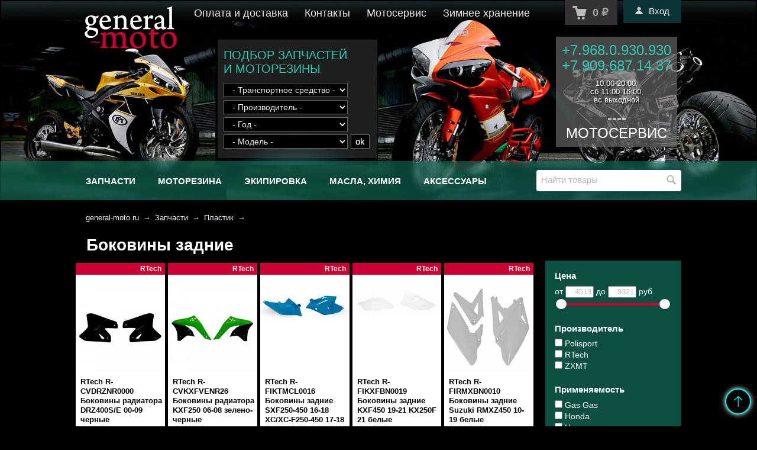

--- FILE ---
content_type: text/html; charset=utf-8
request_url: https://general-moto.ru/category/zadnie_bokoviny/
body_size: 20001
content:
<!DOCTYPE html>


<head>
    <meta http-equiv="Content-Type" content="text/html; charset=utf-8"/>
    <meta name="viewport" content="width=device-width, initial-scale=1" />
    <meta http-equiv="x-ua-compatible" content="IE=edge">
    <meta name="yandex-verification" content="416e068d022ce269" />

    <title>Задние пластиковые боковые панели для мотоциклов</title>
    <meta name="Keywords" content="комплект пластика мотоцикл мото купить  general-moto крыло заднее переднее боковина задняя" />
    <meta name="Description" content="Задние боковины для мотоциклов, комплекты пластика. Низкие цены. Доставка по России. Подбор запчастей и расходников по марке мотоцикла." />

        <link rel="shortcut icon" href="/favicon.ico"/>
    
    <!-- css -->
    <link href="/wa-data/public/site/themes/default11/default.css?v3.3.0.1844" rel="stylesheet" type="text/css"/>
    <link href="/wa-content/font/ruble/arial/fontface.css" rel="stylesheet" type="text/css">     
            <link href="/wa-apps/shop/plugins/gm/css/style2.css" rel="stylesheet" type="text/css"/>

    <!-- js -->
    <script type="text/javascript" src="/wa-apps/shop/plugins/gm/js/gm.js"></script>
    
    <script type="text/javascript" src="/wa-content/js/jquery/jquery-1.11.1.min.js" ></script>
    <script type="text/javascript" src="/wa-content/js/jquery/jquery-migrate-1.2.1.min.js"></script>
    <script type="text/javascript" src="/wa-data/public/site/themes/default11/default.js?v3.3.0.1844"></script>
    
  
  
     

    <!-- shop app css -->
<link href="/wa-data/public/shop/themes/default11/default.shop.css?v3.3.0.1844" rel="stylesheet" type="text/css">
<link href="/wa-data/public/shop/themes/default11/jquery.bxslider.css?v3.3.0.1844" rel="stylesheet" />

<link rel="preconnect" href="https://fonts.googleapis.com">
<link rel="preconnect" href="https://fonts.gstatic.com" crossorigin>
<link href="https://fonts.googleapis.com/css2?family=EB+Garamond:wght@600&display=swap" rel="stylesheet">


<!-- js -->
<script type="text/javascript" src="/wa-apps/shop/js/lazy.load.js?v11.6.0.1130"></script>
<script type="text/javascript" src="/wa-data/public/shop/themes/default11/jquery.bxslider.min.js?v3.3.0.1844"></script>
<script type="text/javascript" src="/wa-content/js/jquery-plugins/jquery.cookie.js?v3.8.4"></script>
<script type="text/javascript" src="/wa-data/public/shop/themes/default11/default.shop.js?v3.3.0.1844"></script>
    
    


    <link href="/wa-content/css/jquery-ui/base/jquery.ui.slider.css" rel="stylesheet" type="text/css">
    <script type="text/javascript" src="/wa-content/js/jquery-ui/jquery.ui.core.min.js?v3.8.4"></script>
    <script type="text/javascript" src="/wa-content/js/jquery-ui/jquery.ui.widget.min.js?v3.8.4"></script>
    <script type="text/javascript" src="/wa-content/js/jquery-ui/jquery.ui.mouse.min.js?v3.8.4"></script>
    <script type="text/javascript" src="/wa-content/js/jquery-ui/jquery.ui.slider.min.js?v3.8.4"></script>


<!-- plugin hook: 'frontend_head' -->

<style>.sf-label-disabled {color: #aaa!important;}</style><script type="text/javascript" src="/wa-apps/shop/plugins/smartfilters/js/theme.filters.min.js?v1.1.0"></script>

    <meta property="og:type" content="article">
<meta property="og:title" content="Задние пластиковые боковые панели для мотоциклов">
<meta property="og:description" content="Задние боковины для мотоциклов, комплекты пластика. Низкие цены. Доставка по России. Подбор запчастей и расходников по марке мотоцикла.">
<meta property="og:url" content="https://general-moto.ru/category/zadnie_bokoviny/">
<link rel="icon" href="/favicon.ico?v=1486721315" type="image/x-icon" /> 

</head>
<body>
<!-- Yandex.Metrika counter -->
<script type="text/javascript">
    (function (d, w, c) {
        (w[c] = w[c] || []).push(function() {
            try {
                w.yaCounter38432285 = new Ya.Metrika({
                    id:38432285,
                    clickmap:true,
                    trackLinks:true,
                    accurateTrackBounce:true
                });
            } catch(e) { }
        });

        var n = d.getElementsByTagName("script")[0],
            s = d.createElement("script"),
            f = function () { n.parentNode.insertBefore(s, n); };
        s.type = "text/javascript";
        s.async = true;
        s.src = "https://mc.yandex.ru/metrika/watch.js";

        if (w.opera == "[object Opera]") {
            d.addEventListener("DOMContentLoaded", f, false);
        } else { f(); }
    })(document, window, "yandex_metrika_callbacks");
</script>
<noscript><div><img height="5" src="https://mc.yandex.ru/watch/38432285" style="position:absolute; left:-9999px;" alt="" /></div></noscript>
<!-- /Yandex.Metrika counter -->

<header class="globalheader">
   
   





        
            <!-- GLOBAL NAVIGATION -->
            
            <div id="globalnav">
               <div class="container"> <!-- только держит логотип отступ справа -->
                                        <h2>
                        <a href="/">
                                                            <img src="/wa-data/public/site/themes/default11/img/logo.png?v3.3.0.1844" alt="general-moto.ru"/>
                                <span>general-moto.ru</span>
                                                    </a>
                    <span id="plate-phone-mob"><a href="tel:+79096871437" class="phone-mob">+7(909)687-14-37</a></span>
                    </h2>
                     
                    
                    <nav>

                                                    <!-- user auth -->
                            
                            <div class="auth">

                                                                    <button class="accordion" style="color:#fff;"><img src="/images/Myacc.png" />Вход</button>
                                    <div class="panel">
                                        <button class="accordion"><a href="/login/"><div class="width100">Вход</div></a></button>
                                        <button class="accordion"><a href="/signup/"><div class="width100">Регистрация</div></a></button>
                                    </div>
                                                            </div>
                        
                        <!-- core site sections (apps) -->
                        <ul class="apps">
                                                                                                                                                                                                                                                    <li><a href="/oplata-i-dostavka/">Оплата и доставка</a></li>
                                                                                                                                                                <li><a href="/kontakt/">Контакты</a></li>
                                                                                                                                                                <li><a href="/motoservice/">Мотосервис</a></li>
                                                                                                                                                                <li><a href="/zimnee-khranenie/">Зимнее хранение</a></li>
                                                                                                                                                                                                            </ul>

                    </nav>
                                                <!-- cart -->
                                                        <div id="cart" class="cart empty">
                                 <a href="/cart/" class="cart-summary">
                                     <i class="cart-icon"></i>
                                     <strong class="cart-total">0 <span class="ruble">₽</span></strong>
                                 </a>
                                 <div id="cart-content">
                                     
                                 </div>
                                 <a href="/cart/" class="cart-to-checkout" style="display: none;">
                                     Посмотреть корзину
                                 </a>
                            </div>
                                            <button id="mobile-nav-toggle">  </button>
                    <div class="clear-both"></div>
                </div>
            </div>
            
<div id="headcontai" class = "container" >
    <div id="gm"><div class="gm-podbor"><h3>ПОДБОР ЗАПЧАСТЕЙ <br>И МОТОРЕЗИНЫ</h3><form method="get" name="gm_form" action="/models/" onsubmit="JavaScript: return validate_form();"><select onchange="gmChangeFactory(this.value)"><option>- Транспортное средство -</option><option value="1">Мотоцикл</option><option value="2">Квадроцикл (ATV/UTV)</option><option value="4">Скутер</option><option value="5">Снегоход</option></select><div id="gm-factories"><select><option selected>- Производитель -</option></select></div><div id="gm-years"><select><option selected>- Год -</option></select></div><div id="gm-models"><select name="model_id"><option value="0" selected>- Модель -</option></select></div><input type="submit" value="ok"></form></div></div>
    <div id="plate-phone-timework" class="phone"><a href="tel:+79680930930">+7.968.0.930.930</a>
    <!--  -->
    <br><a href="tel:+79096871437">+7.909.687.14.37</a>
    
    <br>
        <div class="header-time">10:00-20:00, <br>сб 11:00-16:00, <br>вс выходной
        </div>
     ----<br> <a href="http://general-moto.ru/motoservice/" style="color:white">МОТОСЕРВИС</a>
    
    </div>
</div>    
  <!-- <div style="font-size: 2em; font-weight: bold; background:red; display: block; width: 95%; text-align:center; color:#fff; padding:10px;">С Новым годом! <br><br><p style="font-size: 0.7em; font-weight: bold">Выходные дни с 31 декабря по 2 января </p></div>   -->
  
        
        <!-- green parts APP NAVIGATION -->
        <div id="appnavwrap">
            <div class="container appnav">
                   
                         

 

    
            
    <!-- plugin hook: 'frontend_nav' -->
    
           
    <!-- product search -->
    <form method="get" action="/search/" class="search">
        <div class="search-wrapper">
            <input id="search" type="search" name="query"  placeholder="Найти товары">
            <button type="submit"></button>
            
        </div>
    </form>   

    <ul class="pages flyout-nav">
    
       
                                   
                                            <li>
                            <a href="/category/zapchasti/">Запчасти</a>  
                            <div class="flyout">
                           
                                    <ul class="menu-v"><li class="collapsible"><a href="/category/privod/">Привод</a><ul class="menu-v"><li class="collapsible"><a href="/category/cat_31/">Звезды</a><ul class="menu-v"><li class="collapsible"><a href="/category/cat_311/">Задние алюминиевые</a><ul class="menu-v"><li><a href="/category/cat_45110/">Afam</a></li><li><a href="/category/cat_45111/">JT</a></li></ul></li><li class="collapsible"><a href="/category/cat_312/">Задние стальные</a><ul class="menu-v"><li><a href="/category/cat_45109/">Afam</a></li><li><a href="/category/cat_45112/">JT</a></li></ul></li><li class="collapsible"><a href="/category/cat_313/">Передние</a><ul class="menu-v"><li><a href="/category/cat_45108/">Afam</a></li><li><a href="/category/cat_45113/">JT</a></li></ul></li></ul></li><li class="collapsible"><a href="/category/cepi/">Цепи</a><ul class="menu-v"><li><a href="/category/415/">415</a></li><li><a href="/category/420/">420</a></li><li><a href="/category/428/">428</a></li><li><a href="/category/520/">520</a></li><li><a href="/category/525/">525</a></li><li><a href="/category/530/">530</a></li></ul></li><li><a href="/category/komplekty-tsep-zvezdy/">Комплекты цепь-звезды</a></li><li class="collapsible"><a href="/category/cat_45138/">Ремни вариатора</a><ul class="menu-v"><li><a href="/category/cat_6/">Dayco</a></li><li><a href="/category/cat_45139/">Gates</a></li></ul></li><li><a href="/category/lovushki-tsepi/">Ловушки цепи</a></li><li><a href="/category/slaydery-tsepi/">Слайдеры цепи</a></li><li><a href="/category/privod/roliki_zepi/">Ролики цепи</a></li></ul></li><li class="collapsible"><a href="/category/tormoza/">Тормоза</a><ul class="menu-v"><li class="collapsible"><a href="/category/cat_7/">Тормозные колодки</a><ul class="menu-v"><li><a href="/category/dlya-kartinga/">Для картинга</a></li><li><a href="/category/cat_33/">Lucas TRW</a></li><li><a href="/category/cat_70/">Ferodo</a></li><li><a href="/category/cat_45114/">DP Brakes</a></li><li><a href="/category/kolodki_EBC/">EBC</a></li><li><a href="/category/kolodki_Godzilla/">Godzilla</a></li><li><a href="/category/goldfren/">GoldFren</a></li><li><a href="/category/stoyanochnyy-tormoz/">Стояночный тормоз</a></li></ul></li><li class="collapsible"><a href="/category/cat_27/">Тормозные диски</a><ul class="menu-v"><li><a href="/category/ebc/">EBC</a></li><li><a href="/category/cat_26/">Lucas TRW</a></li><li><a href="/category/tarazon/">Tarazon</a></li></ul></li><li class="collapsible"><a href="/category/remkomplekty-tormozov/">Ремкомплекты тормозов</a><ul class="menu-v"><li><a href="/category/tormoznaya_sistema/remkomplekt_tormoznogo_supporta/">Ремкомплекты суппортов</a></li><li><a href="/category/tormoznaya_sistema/bolty_tormoznogo_supporta/">Болты тормозных суппортов</a></li><li><a href="/category/tormoznaya_sistema/remkomplekt_tormoznogo_tsilindra/">Ремкомплекты главного тормозного цилиндра</a></li></ul></li><li><a href="/category/tormoznye-shlangi/">Тормозные шланги</a></li></ul></li><li class="collapsible"><a href="/category/sceplenie/">Сцепление</a><ul class="menu-v"><li><a href="/category/komplekty-stsepleniya/">Комплекты сцепления</a></li><li><a href="/category/cat_242/">Фрикционные диски</a></li><li><a href="/category/cat_241/">Стальные диски</a></li><li><a href="/category/cat_243/">Пружины сцепления</a></li><li><a href="/category/tsentrobezhnoe-stseplenie/">Центробежное сцепление</a></li><li><a href="/category/trosiki_scepleniya/">Тросы сцепления</a></li><li><a href="/category/sceplenie/remkomplekty_scepleniya/">Ремкомплекты сцепления</a></li><li><a href="/category/prokladki-kryshki/">Прокладки крышки</a></li></ul></li><li class="collapsible"><a href="/category/elektrika/">Электрика</a><ul class="menu-v"><li class="collapsible"><a href="/category/cat_20/">Аккумуляторы</a><ul class="menu-v"><li><a href="/category/bs-battery/">BS-Battery</a></li><li><a href="/category/cat_22/">Bosch</a></li><li><a href="/category/zaryadnye-ustroystva-testery/">Зарядные устройства, тестеры</a></li></ul></li><li><a href="/category/elektrika/ventilyator_ohlazhdeniya/">Вентиляторы охлаждения</a></li><li><a href="/category/datchiki/">Датчики</a></li><li><a href="/category/zvukovye-signaly/">Звуковые сигналы</a></li><li><a href="/category/katushki-zazhiganiya/">Катушки зажигания</a></li><li class="collapsible"><a href="/category/optika/">Оптика</a><ul class="menu-v"><li><a href="/category/fary/">Фары</a></li><li><a href="/category/lampy/">Лампы</a></li><li><a href="/category/laytbar/">Лайтбар</a></li><li><a href="/category/povorotniki/">Поворотники</a></li></ul></li><li><a href="/category/pulty-upravleniya/">Переключатели</a></li><li><a href="/category/rele/">Реле</a></li><li><a href="/category/elektika/">Розетки</a></li><li><a href="/category/startery/">Стартеры</a></li><li><a href="/category/statory-generatora/">Статоры генератора</a></li></ul></li><li class="collapsible"><a href="/category/dvigatel/">Двигатель</a><ul class="menu-v"><li><a href="/category/grm/">ГРМ</a></li><li><a href="/category/cat_32/">Свечи зажигания</a></li><li><a href="/category/cat_25/">Шайбы регулировочные</a></li><li><a href="/category/porshni-dlya-motociklov/">Поршни</a></li><li><a href="/category/tsilindry/">Цилиндры</a></li><li><a href="/category/shatunnye_sborki/">Шатуны</a></li><li><a href="/category/dvigatel/klapana/">Клапана</a></li><li><a href="/category/dvigatel/prokladki_i_salniki/">Прокладки, сальники</a></li><li><a href="/category/hodovaya_motocikla/podshipniki_kolenvala/">Подшипники коленвала</a></li><li><a href="/category/hodovaya_motocikla/salniki_kolenvala/">Сальники коленвала</a></li><li><a href="/category/obgonnye-mufty/">Обгонные муфты</a></li><li><a href="/category/remkomplekty-pompy/">Ремкомплекты помпы</a></li><li><a href="/category/radiatory/">Радиаторы</a></li></ul></li><li class="collapsible"><a href="/category/rulevoe-upravlenie/">Органы управления</a><ul class="menu-v"><li><a href="/category/trosiki_gaza/">Тросы газа</a></li><li><a href="/category/tros_stoyanochnogo_tormoza/">Тросы стояночного тормоза</a></li><li><a href="/category/ruli/">Рули</a></li><li class="collapsible"><a href="/category/ruchki-rychagi/">Ручки, рычаги</a><ul class="menu-v"><li><a href="/category/ruchki_rulya_dlya_motociklov/">Ручки руля (грипсы)</a></li><li><a href="/category/ruchki-gaza/">Ручки газа</a></li><li><a href="/category/rychagi-tormoza/">Рычаги тормоза</a></li><li><a href="/category/rychagi-stsepleniya/">Рычаги сцепления</a></li><li><a href="/category/lapki-pereklyucheniya-peredach/">Лапки переключения передач</a></li><li><a href="/category/lapki-tormoza/">Лапки тормоза</a></li><li><a href="/category/podnozhki-voditelya/">Подножки</a></li></ul></li><li><a href="/category/gruziki-rulya/">Грузики руля</a></li><li><a href="/category/rulevye-nakonechniki/">Рулевые тяги и наконечники</a></li></ul></li><li class="collapsible"><a href="/category/cat_34/">Фильтры</a><ul class="menu-v"><li><a href="/category/cat_341/">Воздушные фильтры</a></li><li><a href="/category/cat_342/">Масляные фильтры</a></li><li><a href="/category/cat_343/">Топливные фильтры</a></li></ul></li><li class="collapsible"><a href="/category/khodovaya-mototsikla/">Ходовая мотоцикла</a><ul class="menu-v"><li><a href="/category/amortizatory/">Амортизаторы</a></li><li><a href="/category/hodovaya_motocikla/vtulki_vilki/">Втулки вилки</a></li><li><a href="/category/gofry-vilki/">Гофры вилки</a></li><li><a href="/category/perya-vilki/">Перья вилки</a></li><li><a href="/category/hodovaya_motocikla/podshipniki_amortizatora/">Подшипники амортизатора</a></li><li><a href="/category/hodovaya_motocikla/remkomplekty_mayatnika/">Подшипники маятника</a></li><li><a href="/category/podshipniki_rulevoy/">Подшипники рулевой колонки</a></li><li><a href="/category/hodovaya_motocikla/salniki_privodnogo_vala/">Ремкомплекты приводного вала</a></li><li><a href="/category/hodovaya_motocikla/remkomplekty_progressii/">Ремкомплекты прогрессии</a></li><li><a href="/category/hodovaya_motocikla/salniki_amortizatora/">Сальники амортизатора</a></li><li class="collapsible"><a href="/category/cat_222/">Сальники и пыльники вилки</a><ul class="menu-v"><li><a href="/category/rulevaya/salniki_i pylniki_vilki/">Комплект сальников с пыльниками</a></li><li><a href="/category/rulevaya/salniki_vilki/">Сальники вилки</a></li><li><a href="/category/rulevaya/pylniki_vilki/">Пыльники вилки</a></li></ul></li></ul></li><li class="collapsible"><a href="/category/khodovaya-kvadrotsikla/">Ходовая квадроцикла</a><ul class="menu-v"><li><a href="/category/privoda/">Привода</a></li><li><a href="/category/hodovaya_ATV/vtulki_rychagov/">Втулки рычагов</a></li><li><a href="/category/krestoviny/">Крестовины</a></li><li><a href="/category/hodovaya_ATV/pylniki_shrusa/">Пыльники ШРУСа</a></li><li><a href="/category/hodovaya_atv/podshipniki/">Подшипники вала</a></li><li><a href="/category/hodovaya_atv/podshipniki_differenciala/">Ремкомплекты дифференциала</a></li><li><a href="/category/hodovaya_ATV/sharovie_opori/">Шаровые опоры</a></li></ul></li><li class="collapsible"><a href="/category/toplivnaya-sistema/">Топливная/выхлопная система</a><ul class="menu-v"><li><a href="/category/igly-karbyuratorov/">Иглы карбюраторов</a></li><li><a href="/category/hodovaya_motocikla/remkomplekty_karburatora/">Ремкомплекты карбюратора</a></li><li><a href="/category/diafragmy-karbyuratora/">Диафрагмы карбюратора</a></li><li><a href="/category/manifoldy/">Манифольды</a></li><li><a href="/category/remkomplekty-toplivnogo-nasosa/">Ремкомплекты топливного насоса</a></li><li><a href="/category/remkomplekty-toplivnogo-krana/">Ремкомплекты топливного крана</a></li><li><a href="/category/remkomplekty-vozdushnogo-klapana/">Ремкомплекты воздушного клапана</a></li><li><a href="/category/vyhlopnaya_sistema/">Выхлопная система</a></li><li><a href="/category/toplivnye-shlangi/">Топливные шланги</a></li></ul></li><li class="collapsible"><a href="/category/zapchasti_kolesa/">Колеса</a><ul class="menu-v"><li><a href="/category/buksatory/">Буксаторы</a></li><li><a href="/category/vtulki_osi_kolesa/">Втулки колес</a></li><li><a href="/category/gayki-i-vinty/">Гайки и винты</a></li><li><a href="/category/kolesa-supermoto/">Колеса супермото</a></li><li><a href="/category/diski-dlya-kvadrotsiklov/">Колесные диски</a></li><li><a href="/category/podshipniki_kolesa/">Подшипники колес</a></li><li><a href="/category/stupichnye-prostavki/">Проставки дисков</a></li><li><a href="/category/cat_45145/">Расширители арок</a></li><li><a href="/category/spitsy/">Спицы</a></li></ul></li><li class="collapsible"><a href="/category/zashchita/">Защита</a><ul class="menu-v"><li><a href="/category/zashchita-mototsikla/">Защитные дуги</a></li><li><a href="/category/slaydery/">Слайдеры</a></li><li><a href="/category/zashchita-kartera/">Защита картера</a></li><li><a href="/category/cat_45153/">Защита радиатора</a></li><li><a href="/category/zashchita-tsepi/">Защита цепи</a></li><li><a href="/category/cat_45144/">Комплекты защиты ATV</a></li><li><a href="/category/cat_45143/">Защита бампера</a></li><li><a href="/category/cat_45146/">Кенгурины</a></li><li><a href="/category/cat_45148/">Защита днища</a></li><li><a href="/category/frame-protector/">Защита рамы</a></li><li><a href="/category/cat_45147/">Защита рычагов ATV</a></li><li><a href="/category/cat_45150/">Защита порогов</a></li><li><a href="/category/zashchita-mayatnika/">Защита маятника</a></li><li><a href="/category/zaschita_vilki/">Защита вилки</a></li><li><a href="/category/zashchita-glushtelya/">Защита глуштеля</a></li><li><a href="/category/zashchita-ruk/">Защита рук</a></li><li><a href="/category/sabkeydzhi/">​Сабкейджи</a></li><li><a href="/category/pegi/">Пеги</a></li></ul></li><li class="collapsible"><a href="/category/plastic/">Пластик</a><ul class="menu-v"><li><a href="/category/komplekty_plastica/">Комплекты пластка</a></li><li><a href="/category/zadnie_bokoviny/">Боковины задние</a></li><li><a href="/category/bokoviny_radiatora/">Боковины радиатора</a></li><li><a href="/category/bokoviny_filtra/">Боковины фильтра</a></li><li><a href="/category/perednie-obtekateli/">Передние обтекатели</a></li><li><a href="/category/krylya/">Крылья</a></li><li><a href="/category/kryshki/">Крышки</a></li><li><a href="/category/perednie-kronshteyny-pauki/">Передние кронштейны (пауки)</a></li><li><a href="/category/perednie_paneli/">Передняя панель</a></li></ul></li><li class="collapsible"><a href="/category/stekla-zerkala/">Стекла, зеркала</a><ul class="menu-v"><li><a href="/category/deflektory/">Дефлекторы</a></li><li><a href="/category/vetrovie-stekla/">Ветровые стекла</a></li><li><a href="/category/zerkala/">Зеркала</a></li></ul></li></ul>  
                            
                            </div>                    
                        </li>
                                                       
                                            <li>
                            <a href="/category/motorezina/">Моторезина</a>  
                            <div class="flyout">
                           
                                    <ul class="menu-v"><li><a href="/category/cat_451/">Дорожная</a></li><li><a href="/category/cat_452/">Внедорожная</a></li><li><a href="/category/motoshiny_enduro/">Эндуро</a></li><li><a href="/category/shiny_dlya_skutera/">Скутер</a></li><li><a href="/category/spetsialnaya/">Специальная</a></li><li><a href="/category/shiny-dlya-atv-utv/">Шины для ATV/UTV</a></li><li><a href="/category/diski-dlya-atv-utv/">Диски для квадроциклов</a></li><li><a href="/category/kamery-Michelin/">Камеры</a></li><li><a href="/category/motorezina-michelin/">Michelin</a></li><li><a href="/category/metzeler/">Metzeler</a></li><li><a href="/category/pirelli/">Pirelli</a></li></ul>  
                            
                            </div>                    
                        </li>
                                                       
                                            <li>
                            <a href="/category/ekipirovka/">Экипировка</a>  
                            <div class="flyout">
                           
                                    <ul class="menu-v"><li class="collapsible"><a href="/category/cat_45115/">Мотошлемы</a><ul class="menu-v"><li class="collapsible"><a href="/category/cat_45116/">Интегралы</a><ul class="menu-v"><li><a href="/category/cat_45131/">IXS</a></li><li><a href="/category/cat_45126/">Lazer</a></li><li><a href="/category/shlemy_LS2_integral/">LS2</a></li><li><a href="/category/cat_45123/">Schuberth</a></li><li><a href="/category/cat_45120/">Shoei</a></li><li><a href="/category/shlemy_THH_integral/">THH</a></li></ul></li><li class="collapsible"><a href="/category/cat_45118/">Кроссовые</a><ul class="menu-v"><li><a href="/category/cat_45133/">IXS</a></li><li><a href="/category/cat_45130/">KTM</a></li><li><a href="/category/cat_45128/">Lazer</a></li><li><a href="/category/cat_45121/">Shoei</a></li><li><a href="/category/shlemy_LS2_cross/">LS2</a></li><li><a href="/category/shlemy_THH_cross/">THH</a></li></ul></li><li class="collapsible"><a href="/category/cat_45117/">Модуляры</a><ul class="menu-v"><li><a href="/category/cat_45135/">CKX (зимние)</a></li><li><a href="/category/cat_45132/">IXS</a></li><li><a href="/category/cat_45127/">Lazer</a></li><li><a href="/category/shlemy_LS2_modulyar/">LS2</a></li><li><a href="/category/cat_45124/">Schuberth</a></li></ul></li><li><a href="/category/snegokhodnye/">Снегоходные</a></li><li class="collapsible"><a href="/category/cat_45119/">Открытые</a><ul class="menu-v"><li><a href="/category/cat_45134/">IXS</a></li><li><a href="/category/cat_45129/">Lazer</a></li><li><a href="/category/shlemy_LS2_open/">LS2</a></li><li><a href="/category/cat_45125/">Schuberth</a></li><li><a href="/category/cat_45122/">Shoei</a></li></ul></li><li><a href="/category/vizory/">Визоры</a></li></ul></li><li class="collapsible"><a href="/category/cat_45171/">Одежда</a><ul class="menu-v"><li><a href="/category/cat_45172/">Куртки</a></li><li><a href="/category/kombinezony/">Комбинезоны</a></li><li><a href="/category/cat_45173/">Брюки</a></li><li><a href="/category/bryuki-krossovye/">Брюки кроссовые</a></li><li><a href="/category/cat_45174/">Кроссовые майки</a></li><li><a href="/category/khudi-tolstovki/">Худи, толстовки</a></li><li><a href="/category/futbolki/">Футболки</a></li><li><a href="/category/cat_45107/">Термобелье</a></li></ul></li><li class="collapsible"><a href="/category/equipe/aksessuary/">Аксессуары</a><ul class="menu-v"><li><a href="/category/cat_45140/">Подшлемники</a></li><li><a href="/category/shapki-kepki/">Шапки, кепки</a></li><li><a href="/category/baffy/">Баффы</a></li><li><a href="/category/shevrony/">Шевроны</a></li><li><a href="/category/kosichki-ushki/">Косички, ушки</a></li><li><a href="/category/noski/">Носки</a></li><li><a href="/category/chasy/">Часы</a></li></ul></li><li><a href="/category/cat_45156/">Мотоботы</a></li><li><a href="/category/cat_45160/">Дождевики</a></li><li class="collapsible"><a href="/category/cat_45165/">Защита</a><ul class="menu-v"><li><a href="/category/cat_45166/">Черепахи</a></li><li><a href="/category/cat_45167/">Наколенники</a></li><li><a href="/category/cat_45168/">Налокотники</a></li><li><a href="/category/cat_45169/">Защита спины</a></li><li><a href="/category/cat_45170/">Защитные шорты</a></li><li><a href="/category/zashchita-shei/">Защита шеи</a></li><li><a href="/category/zashchita-grudi/">Защита груди</a></li><li><a href="/category/zashchita-plecha/">Защита плеча</a></li></ul></li><li><a href="/category/cat_45161/">Перчатки</a></li><li class="collapsible"><a href="/category/cat_45157/">Очки кроссовые</a><ul class="menu-v"><li><a href="/category/cat_45158/">KTM</a></li><li><a href="/category/cat_45159/">Progrip</a></li></ul></li></ul>  
                            
                            </div>                    
                        </li>
                                                       
                                            <li>
                            <a href="/category/cat_10/">Масла, химия</a>  
                            <div class="flyout">
                           
                                    <ul class="menu-v"><li><a href="/category/cat_15/">Антифриз</a></li><li><a href="/category/cat_13/">Масло вилочное</a></li><li><a href="/category/cat_11/">Моторное масло 2т</a></li><li><a href="/category/cat_12/">Моторное масло 4т</a></li><li><a href="/category/cat_1011/">Моторное масло ATV</a></li><li><a href="/category/dlya-lodochnykh-motorov/">Для лодочных моторов</a></li><li><a href="/category/cat_16/">Средства для ухода</a></li><li><a href="/category/cat_18/">Тормозная жидкость</a></li><li><a href="/category/cat_17/">Трансмиссионное</a></li><li><a href="/category/cat_19/">Уход за фильтром</a></li><li><a href="/category/cat_14/">Уход за цепью</a></li></ul>  
                            
                            </div>                    
                        </li>
                                                       
                                            <li>
                            <a href="/category/aksessuary/">Аксессуары</a>  
                            <div class="flyout">
                           
                                    <ul class="menu-v"><li class="collapsible"><a href="/category/cat_45142/">Аксессуары для квадроциклов</a><ul class="menu-v"><li><a href="/category/kofry-sumki/">Кофры, сумки</a></li><li><a href="/category/chekhly-dlya-atv/">Чехлы</a></li><li><a href="/category/cat_45151/">Снеговые отвалы</a></li><li><a href="/category/cat_45152/">Площадка для лебедки</a></li><li><a href="/category/cat_45155/">Доп. оборудование</a></li></ul></li><li><a href="/category/cat_45149/">Аксессуары для снегоходов</a></li><li class="collapsible"><a href="/category/cat_45154/">Аксессуары для мотоциклов</a><ul class="menu-v"><li><a href="/category/kofry/">Кофры</a></li><li><a href="/category/ploshchadki-verhnikh-kofrov/">Площадки верхних кофров</a></li><li><a href="/category/sumki-chekhly/">Сумки</a></li><li><a href="/category/motochekhly/">Чехлы</a></li><li><a href="/category/bagazhnye-aksessuary/">Багажные аксессуары</a></li><li><a href="/category/dlya-khraneniya-i-transportirovki/">Подставки и подкаты</a></li><li><a href="/category/krepezh-bagazha/">Крепеж багажа</a></li><li><a href="/category/nakleyki-na-motocikl/">Наклейки на мотоцикл</a></li></ul></li><li><a href="/category/bluetooth-garnitura-cardo/">Блютуз гарнитуры</a></li><li><a href="/category/zamki-i-zcepi/">Замки, цепи</a></li><li><a href="/category/spinki-dlya-motocikla/">Спинки, сиденья</a></li><li><a href="/category/cat_3515/">Инструмент</a></li><li><a href="/category/brelki/">Брелки, сувениры</a></li><li><a href="/category/prochee/">Прочее</a></li></ul>  
                            
                            </div>                    
                        </li>
                                                    
           
        
    
                
            
 


        
        
                    
        
    </ul>




<div class="hidden-menu"><!-- акордион -->

                                            <button class="accordion"><a href="/category/zapchasti/" onClick="return false">Запчасти</a></button>
                        <div class="panel"> 
<ul><li><a href="/category/privod/"  onClick="return false"><div class="width100">Привод</div></a><ul><li><a href="/category/cat_31/"  onClick="return false"><div class="width100">Звезды</div></a></li><li><a href="/category/cepi/"  onClick="return false"><div class="width100">Цепи</div></a></li><li><a href="/category/komplekty-tsep-zvezdy/"  onClick="return false"><div class="width100">Комплекты цепь-звезды</div></a></li><li><a href="/category/cat_45138/"  onClick="return false"><div class="width100">Ремни вариатора</div></a></li><li><a href="/category/lovushki-tsepi/"  onClick="return false"><div class="width100">Ловушки цепи</div></a></li><li><a href="/category/slaydery-tsepi/"  onClick="return false"><div class="width100">Слайдеры цепи</div></a></li><li><a href="/category/privod/roliki_zepi/"  onClick="return false"><div class="width100">Ролики цепи</div></a></li></ul></li><li><a href="/category/tormoza/"  onClick="return false"><div class="width100">Тормоза</div></a><ul><li><a href="/category/cat_7/"  onClick="return false"><div class="width100">Тормозные колодки</div></a></li><li><a href="/category/cat_27/"  onClick="return false"><div class="width100">Тормозные диски</div></a></li><li><a href="/category/remkomplekty-tormozov/"  onClick="return false"><div class="width100">Ремкомплекты тормозов</div></a></li><li><a href="/category/tormoznye-shlangi/"  onClick="return false"><div class="width100">Тормозные шланги</div></a></li></ul></li><li><a href="/category/sceplenie/"  onClick="return false"><div class="width100">Сцепление</div></a><ul><li><a href="/category/komplekty-stsepleniya/"  onClick="return false"><div class="width100">Комплекты сцепления</div></a></li><li><a href="/category/cat_242/"  onClick="return false"><div class="width100">Фрикционные диски</div></a></li><li><a href="/category/cat_241/"  onClick="return false"><div class="width100">Стальные диски</div></a></li><li><a href="/category/cat_243/"  onClick="return false"><div class="width100">Пружины сцепления</div></a></li><li><a href="/category/tsentrobezhnoe-stseplenie/"  onClick="return false"><div class="width100">Центробежное сцепление</div></a></li><li><a href="/category/trosiki_scepleniya/"  onClick="return false"><div class="width100">Тросы сцепления</div></a></li><li><a href="/category/sceplenie/remkomplekty_scepleniya/"  onClick="return false"><div class="width100">Ремкомплекты сцепления</div></a></li><li><a href="/category/prokladki-kryshki/"  onClick="return false"><div class="width100">Прокладки крышки</div></a></li></ul></li><li><a href="/category/elektrika/"  onClick="return false"><div class="width100">Электрика</div></a><ul><li><a href="/category/cat_20/"  onClick="return false"><div class="width100">Аккумуляторы</div></a></li><li><a href="/category/elektrika/ventilyator_ohlazhdeniya/"  onClick="return false"><div class="width100">Вентиляторы охлаждения</div></a></li><li><a href="/category/datchiki/"  onClick="return false"><div class="width100">Датчики</div></a></li><li><a href="/category/zvukovye-signaly/"  onClick="return false"><div class="width100">Звуковые сигналы</div></a></li><li><a href="/category/katushki-zazhiganiya/"  onClick="return false"><div class="width100">Катушки зажигания</div></a></li><li><a href="/category/optika/"  onClick="return false"><div class="width100">Оптика</div></a></li><li><a href="/category/pulty-upravleniya/"  onClick="return false"><div class="width100">Переключатели</div></a></li><li><a href="/category/rele/"  onClick="return false"><div class="width100">Реле</div></a></li><li><a href="/category/elektika/"  onClick="return false"><div class="width100">Розетки</div></a></li><li><a href="/category/startery/"  onClick="return false"><div class="width100">Стартеры</div></a></li><li><a href="/category/statory-generatora/"  onClick="return false"><div class="width100">Статоры генератора</div></a></li></ul></li><li><a href="/category/dvigatel/"  onClick="return false"><div class="width100">Двигатель</div></a><ul><li><a href="/category/grm/"  onClick="return false"><div class="width100">ГРМ</div></a></li><li><a href="/category/cat_32/"  onClick="return false"><div class="width100">Свечи зажигания</div></a></li><li><a href="/category/cat_25/"  onClick="return false"><div class="width100">Шайбы регулировочные</div></a></li><li><a href="/category/porshni-dlya-motociklov/"  onClick="return false"><div class="width100">Поршни</div></a></li><li><a href="/category/tsilindry/"  onClick="return false"><div class="width100">Цилиндры</div></a></li><li><a href="/category/shatunnye_sborki/"  onClick="return false"><div class="width100">Шатуны</div></a></li><li><a href="/category/dvigatel/klapana/"  onClick="return false"><div class="width100">Клапана</div></a></li><li><a href="/category/dvigatel/prokladki_i_salniki/"  onClick="return false"><div class="width100">Прокладки, сальники</div></a></li><li><a href="/category/hodovaya_motocikla/podshipniki_kolenvala/"  onClick="return false"><div class="width100">Подшипники коленвала</div></a></li><li><a href="/category/hodovaya_motocikla/salniki_kolenvala/"  onClick="return false"><div class="width100">Сальники коленвала</div></a></li><li><a href="/category/obgonnye-mufty/"  onClick="return false"><div class="width100">Обгонные муфты</div></a></li><li><a href="/category/remkomplekty-pompy/"  onClick="return false"><div class="width100">Ремкомплекты помпы</div></a></li><li><a href="/category/radiatory/"  onClick="return false"><div class="width100">Радиаторы</div></a></li></ul></li><li><a href="/category/rulevoe-upravlenie/"  onClick="return false"><div class="width100">Органы управления</div></a><ul><li><a href="/category/trosiki_gaza/"  onClick="return false"><div class="width100">Тросы газа</div></a></li><li><a href="/category/tros_stoyanochnogo_tormoza/"  onClick="return false"><div class="width100">Тросы стояночного тормоза</div></a></li><li><a href="/category/ruli/"  onClick="return false"><div class="width100">Рули</div></a></li><li><a href="/category/ruchki-rychagi/"  onClick="return false"><div class="width100">Ручки, рычаги</div></a></li><li><a href="/category/gruziki-rulya/"  onClick="return false"><div class="width100">Грузики руля</div></a></li><li><a href="/category/rulevye-nakonechniki/"  onClick="return false"><div class="width100">Рулевые тяги и наконечники</div></a></li></ul></li><li><a href="/category/cat_34/"  onClick="return false"><div class="width100">Фильтры</div></a><ul><li><a href="/category/cat_341/"  onClick="return false"><div class="width100">Воздушные фильтры</div></a></li><li><a href="/category/cat_342/"  onClick="return false"><div class="width100">Масляные фильтры</div></a></li><li><a href="/category/cat_343/"  onClick="return false"><div class="width100">Топливные фильтры</div></a></li></ul></li><li><a href="/category/khodovaya-mototsikla/"  onClick="return false"><div class="width100">Ходовая мотоцикла</div></a><ul><li><a href="/category/amortizatory/"  onClick="return false"><div class="width100">Амортизаторы</div></a></li><li><a href="/category/hodovaya_motocikla/vtulki_vilki/"  onClick="return false"><div class="width100">Втулки вилки</div></a></li><li><a href="/category/gofry-vilki/"  onClick="return false"><div class="width100">Гофры вилки</div></a></li><li><a href="/category/perya-vilki/"  onClick="return false"><div class="width100">Перья вилки</div></a></li><li><a href="/category/hodovaya_motocikla/podshipniki_amortizatora/"  onClick="return false"><div class="width100">Подшипники амортизатора</div></a></li><li><a href="/category/hodovaya_motocikla/remkomplekty_mayatnika/"  onClick="return false"><div class="width100">Подшипники маятника</div></a></li><li><a href="/category/podshipniki_rulevoy/"  onClick="return false"><div class="width100">Подшипники рулевой колонки</div></a></li><li><a href="/category/hodovaya_motocikla/salniki_privodnogo_vala/"  onClick="return false"><div class="width100">Ремкомплекты приводного вала</div></a></li><li><a href="/category/hodovaya_motocikla/remkomplekty_progressii/"  onClick="return false"><div class="width100">Ремкомплекты прогрессии</div></a></li><li><a href="/category/hodovaya_motocikla/salniki_amortizatora/"  onClick="return false"><div class="width100">Сальники амортизатора</div></a></li><li><a href="/category/cat_222/"  onClick="return false"><div class="width100">Сальники и пыльники вилки</div></a></li></ul></li><li><a href="/category/khodovaya-kvadrotsikla/"  onClick="return false"><div class="width100">Ходовая квадроцикла</div></a><ul><li><a href="/category/privoda/"  onClick="return false"><div class="width100">Привода</div></a></li><li><a href="/category/hodovaya_ATV/vtulki_rychagov/"  onClick="return false"><div class="width100">Втулки рычагов</div></a></li><li><a href="/category/krestoviny/"  onClick="return false"><div class="width100">Крестовины</div></a></li><li><a href="/category/hodovaya_ATV/pylniki_shrusa/"  onClick="return false"><div class="width100">Пыльники ШРУСа</div></a></li><li><a href="/category/hodovaya_atv/podshipniki/"  onClick="return false"><div class="width100">Подшипники вала</div></a></li><li><a href="/category/hodovaya_atv/podshipniki_differenciala/"  onClick="return false"><div class="width100">Ремкомплекты дифференциала</div></a></li><li><a href="/category/hodovaya_ATV/sharovie_opori/"  onClick="return false"><div class="width100">Шаровые опоры</div></a></li></ul></li><li><a href="/category/toplivnaya-sistema/"  onClick="return false"><div class="width100">Топливная/выхлопная система</div></a><ul><li><a href="/category/igly-karbyuratorov/"  onClick="return false"><div class="width100">Иглы карбюраторов</div></a></li><li><a href="/category/hodovaya_motocikla/remkomplekty_karburatora/"  onClick="return false"><div class="width100">Ремкомплекты карбюратора</div></a></li><li><a href="/category/diafragmy-karbyuratora/"  onClick="return false"><div class="width100">Диафрагмы карбюратора</div></a></li><li><a href="/category/manifoldy/"  onClick="return false"><div class="width100">Манифольды</div></a></li><li><a href="/category/remkomplekty-toplivnogo-nasosa/"  onClick="return false"><div class="width100">Ремкомплекты топливного насоса</div></a></li><li><a href="/category/remkomplekty-toplivnogo-krana/"  onClick="return false"><div class="width100">Ремкомплекты топливного крана</div></a></li><li><a href="/category/remkomplekty-vozdushnogo-klapana/"  onClick="return false"><div class="width100">Ремкомплекты воздушного клапана</div></a></li><li><a href="/category/vyhlopnaya_sistema/"  onClick="return false"><div class="width100">Выхлопная система</div></a></li><li><a href="/category/toplivnye-shlangi/"  onClick="return false"><div class="width100">Топливные шланги</div></a></li></ul></li><li><a href="/category/zapchasti_kolesa/"  onClick="return false"><div class="width100">Колеса</div></a><ul><li><a href="/category/buksatory/"  onClick="return false"><div class="width100">Буксаторы</div></a></li><li><a href="/category/vtulki_osi_kolesa/"  onClick="return false"><div class="width100">Втулки колес</div></a></li><li><a href="/category/gayki-i-vinty/"  onClick="return false"><div class="width100">Гайки и винты</div></a></li><li><a href="/category/kolesa-supermoto/"  onClick="return false"><div class="width100">Колеса супермото</div></a></li><li><a href="/category/diski-dlya-kvadrotsiklov/"  onClick="return false"><div class="width100">Колесные диски</div></a></li><li><a href="/category/podshipniki_kolesa/"  onClick="return false"><div class="width100">Подшипники колес</div></a></li><li><a href="/category/stupichnye-prostavki/"  onClick="return false"><div class="width100">Проставки дисков</div></a></li><li><a href="/category/cat_45145/"  onClick="return false"><div class="width100">Расширители арок</div></a></li><li><a href="/category/spitsy/"  onClick="return false"><div class="width100">Спицы</div></a></li></ul></li><li><a href="/category/zashchita/"  onClick="return false"><div class="width100">Защита</div></a><ul><li><a href="/category/zashchita-mototsikla/"  onClick="return false"><div class="width100">Защитные дуги</div></a></li><li><a href="/category/slaydery/"  onClick="return false"><div class="width100">Слайдеры</div></a></li><li><a href="/category/zashchita-kartera/"  onClick="return false"><div class="width100">Защита картера</div></a></li><li><a href="/category/cat_45153/"  onClick="return false"><div class="width100">Защита радиатора</div></a></li><li><a href="/category/zashchita-tsepi/"  onClick="return false"><div class="width100">Защита цепи</div></a></li><li><a href="/category/cat_45144/"  onClick="return false"><div class="width100">Комплекты защиты ATV</div></a></li><li><a href="/category/cat_45143/"  onClick="return false"><div class="width100">Защита бампера</div></a></li><li><a href="/category/cat_45146/"  onClick="return false"><div class="width100">Кенгурины</div></a></li><li><a href="/category/cat_45148/"  onClick="return false"><div class="width100">Защита днища</div></a></li><li><a href="/category/frame-protector/"  onClick="return false"><div class="width100">Защита рамы</div></a></li><li><a href="/category/cat_45147/"  onClick="return false"><div class="width100">Защита рычагов ATV</div></a></li><li><a href="/category/cat_45150/"  onClick="return false"><div class="width100">Защита порогов</div></a></li><li><a href="/category/zashchita-mayatnika/"  onClick="return false"><div class="width100">Защита маятника</div></a></li><li><a href="/category/zaschita_vilki/"  onClick="return false"><div class="width100">Защита вилки</div></a></li><li><a href="/category/zashchita-glushtelya/"  onClick="return false"><div class="width100">Защита глуштеля</div></a></li><li><a href="/category/zashchita-ruk/"  onClick="return false"><div class="width100">Защита рук</div></a></li><li><a href="/category/sabkeydzhi/"  onClick="return false"><div class="width100">​Сабкейджи</div></a></li><li><a href="/category/pegi/"  onClick="return false"><div class="width100">Пеги</div></a></li></ul></li><li><a href="/category/plastic/"  onClick="return false"><div class="width100">Пластик</div></a><ul><li><a href="/category/komplekty_plastica/"  onClick="return false"><div class="width100">Комплекты пластка</div></a></li><li><a href="/category/zadnie_bokoviny/"  onClick="return false"><div class="width100">Боковины задние</div></a></li><li><a href="/category/bokoviny_radiatora/"  onClick="return false"><div class="width100">Боковины радиатора</div></a></li><li><a href="/category/bokoviny_filtra/"  onClick="return false"><div class="width100">Боковины фильтра</div></a></li><li><a href="/category/perednie-obtekateli/"  onClick="return false"><div class="width100">Передние обтекатели</div></a></li><li><a href="/category/krylya/"  onClick="return false"><div class="width100">Крылья</div></a></li><li><a href="/category/kryshki/"  onClick="return false"><div class="width100">Крышки</div></a></li><li><a href="/category/perednie-kronshteyny-pauki/"  onClick="return false"><div class="width100">Передние кронштейны (пауки)</div></a></li><li><a href="/category/perednie_paneli/"  onClick="return false"><div class="width100">Передняя панель</div></a></li></ul></li><li><a href="/category/stekla-zerkala/"  onClick="return false"><div class="width100">Стекла, зеркала</div></a><ul><li><a href="/category/deflektory/"  onClick="return false"><div class="width100">Дефлекторы</div></a></li><li><a href="/category/vetrovie-stekla/"  onClick="return false"><div class="width100">Ветровые стекла</div></a></li><li><a href="/category/zerkala/"  onClick="return false"><div class="width100">Зеркала</div></a></li></ul></li></ul> 
                            </div>                      
                    

                                            <button class="accordion"><a href="/category/motorezina/" onClick="return false">Моторезина</a></button>
                        <div class="panel"> 
<ul><li><a href="/category/cat_451/"  onClick="return false"><div class="width100">Дорожная</div></a></li><li><a href="/category/cat_452/"  onClick="return false"><div class="width100">Внедорожная</div></a></li><li><a href="/category/motoshiny_enduro/"  onClick="return false"><div class="width100">Эндуро</div></a></li><li><a href="/category/shiny_dlya_skutera/"  onClick="return false"><div class="width100">Скутер</div></a></li><li><a href="/category/spetsialnaya/"  onClick="return false"><div class="width100">Специальная</div></a></li><li><a href="/category/shiny-dlya-atv-utv/"  onClick="return false"><div class="width100">Шины для ATV/UTV</div></a></li><li><a href="/category/diski-dlya-atv-utv/"  onClick="return false"><div class="width100">Диски для квадроциклов</div></a></li><li><a href="/category/kamery-Michelin/"  onClick="return false"><div class="width100">Камеры</div></a></li><li><a href="/category/motorezina-michelin/"  onClick="return false"><div class="width100">Michelin</div></a></li><li><a href="/category/metzeler/"  onClick="return false"><div class="width100">Metzeler</div></a></li><li><a href="/category/pirelli/"  onClick="return false"><div class="width100">Pirelli</div></a></li></ul> 
                            </div>                      
                    

                                            <button class="accordion"><a href="/category/ekipirovka/" onClick="return false">Экипировка</a></button>
                        <div class="panel"> 
<ul><li><a href="/category/cat_45115/"  onClick="return false"><div class="width100">Мотошлемы</div></a><ul><li><a href="/category/cat_45116/"  onClick="return false"><div class="width100">Интегралы</div></a></li><li><a href="/category/cat_45118/"  onClick="return false"><div class="width100">Кроссовые</div></a></li><li><a href="/category/cat_45117/"  onClick="return false"><div class="width100">Модуляры</div></a></li><li><a href="/category/snegokhodnye/"  onClick="return false"><div class="width100">Снегоходные</div></a></li><li><a href="/category/cat_45119/"  onClick="return false"><div class="width100">Открытые</div></a></li><li><a href="/category/vizory/"  onClick="return false"><div class="width100">Визоры</div></a></li></ul></li><li><a href="/category/cat_45171/"  onClick="return false"><div class="width100">Одежда</div></a><ul><li><a href="/category/cat_45172/"  onClick="return false"><div class="width100">Куртки</div></a></li><li><a href="/category/kombinezony/"  onClick="return false"><div class="width100">Комбинезоны</div></a></li><li><a href="/category/cat_45173/"  onClick="return false"><div class="width100">Брюки</div></a></li><li><a href="/category/bryuki-krossovye/"  onClick="return false"><div class="width100">Брюки кроссовые</div></a></li><li><a href="/category/cat_45174/"  onClick="return false"><div class="width100">Кроссовые майки</div></a></li><li><a href="/category/khudi-tolstovki/"  onClick="return false"><div class="width100">Худи, толстовки</div></a></li><li><a href="/category/futbolki/"  onClick="return false"><div class="width100">Футболки</div></a></li><li><a href="/category/cat_45107/"  onClick="return false"><div class="width100">Термобелье</div></a></li></ul></li><li><a href="/category/equipe/aksessuary/"  onClick="return false"><div class="width100">Аксессуары</div></a><ul><li><a href="/category/cat_45140/"  onClick="return false"><div class="width100">Подшлемники</div></a></li><li><a href="/category/shapki-kepki/"  onClick="return false"><div class="width100">Шапки, кепки</div></a></li><li><a href="/category/baffy/"  onClick="return false"><div class="width100">Баффы</div></a></li><li><a href="/category/shevrony/"  onClick="return false"><div class="width100">Шевроны</div></a></li><li><a href="/category/kosichki-ushki/"  onClick="return false"><div class="width100">Косички, ушки</div></a></li><li><a href="/category/noski/"  onClick="return false"><div class="width100">Носки</div></a></li><li><a href="/category/chasy/"  onClick="return false"><div class="width100">Часы</div></a></li></ul></li><li><a href="/category/cat_45156/"  onClick="return false"><div class="width100">Мотоботы</div></a></li><li><a href="/category/cat_45160/"  onClick="return false"><div class="width100">Дождевики</div></a></li><li><a href="/category/cat_45165/"  onClick="return false"><div class="width100">Защита</div></a><ul><li><a href="/category/cat_45166/"  onClick="return false"><div class="width100">Черепахи</div></a></li><li><a href="/category/cat_45167/"  onClick="return false"><div class="width100">Наколенники</div></a></li><li><a href="/category/cat_45168/"  onClick="return false"><div class="width100">Налокотники</div></a></li><li><a href="/category/cat_45169/"  onClick="return false"><div class="width100">Защита спины</div></a></li><li><a href="/category/cat_45170/"  onClick="return false"><div class="width100">Защитные шорты</div></a></li><li><a href="/category/zashchita-shei/"  onClick="return false"><div class="width100">Защита шеи</div></a></li><li><a href="/category/zashchita-grudi/"  onClick="return false"><div class="width100">Защита груди</div></a></li><li><a href="/category/zashchita-plecha/"  onClick="return false"><div class="width100">Защита плеча</div></a></li></ul></li><li><a href="/category/cat_45161/"  onClick="return false"><div class="width100">Перчатки</div></a></li><li><a href="/category/cat_45157/"  onClick="return false"><div class="width100">Очки кроссовые</div></a><ul><li><a href="/category/cat_45158/"  onClick="return false"><div class="width100">KTM</div></a></li><li><a href="/category/cat_45159/"  onClick="return false"><div class="width100">Progrip</div></a></li></ul></li></ul> 
                            </div>                      
                    

                                            <button class="accordion"><a href="/category/cat_10/" onClick="return false">Масла, химия</a></button>
                        <div class="panel"> 
<ul><li><a href="/category/cat_15/"  onClick="return false"><div class="width100">Антифриз</div></a></li><li><a href="/category/cat_13/"  onClick="return false"><div class="width100">Масло вилочное</div></a></li><li><a href="/category/cat_11/"  onClick="return false"><div class="width100">Моторное масло 2т</div></a></li><li><a href="/category/cat_12/"  onClick="return false"><div class="width100">Моторное масло 4т</div></a></li><li><a href="/category/cat_1011/"  onClick="return false"><div class="width100">Моторное масло ATV</div></a></li><li><a href="/category/dlya-lodochnykh-motorov/"  onClick="return false"><div class="width100">Для лодочных моторов</div></a></li><li><a href="/category/cat_16/"  onClick="return false"><div class="width100">Средства для ухода</div></a></li><li><a href="/category/cat_18/"  onClick="return false"><div class="width100">Тормозная жидкость</div></a></li><li><a href="/category/cat_17/"  onClick="return false"><div class="width100">Трансмиссионное</div></a></li><li><a href="/category/cat_19/"  onClick="return false"><div class="width100">Уход за фильтром</div></a></li><li><a href="/category/cat_14/"  onClick="return false"><div class="width100">Уход за цепью</div></a></li></ul> 
                            </div>                      
                    

                                            <button class="accordion"><a href="/category/aksessuary/" onClick="return false">Аксессуары</a></button>
                        <div class="panel"> 
<ul><li><a href="/category/cat_45142/"  onClick="return false"><div class="width100">Аксессуары для квадроциклов</div></a><ul><li><a href="/category/kofry-sumki/"  onClick="return false"><div class="width100">Кофры, сумки</div></a></li><li><a href="/category/chekhly-dlya-atv/"  onClick="return false"><div class="width100">Чехлы</div></a></li><li><a href="/category/cat_45151/"  onClick="return false"><div class="width100">Снеговые отвалы</div></a></li><li><a href="/category/cat_45152/"  onClick="return false"><div class="width100">Площадка для лебедки</div></a></li><li><a href="/category/cat_45155/"  onClick="return false"><div class="width100">Доп. оборудование</div></a></li></ul></li><li><a href="/category/cat_45149/"  onClick="return false"><div class="width100">Аксессуары для снегоходов</div></a></li><li><a href="/category/cat_45154/"  onClick="return false"><div class="width100">Аксессуары для мотоциклов</div></a><ul><li><a href="/category/kofry/"  onClick="return false"><div class="width100">Кофры</div></a></li><li><a href="/category/ploshchadki-verhnikh-kofrov/"  onClick="return false"><div class="width100">Площадки верхних кофров</div></a></li><li><a href="/category/sumki-chekhly/"  onClick="return false"><div class="width100">Сумки</div></a></li><li><a href="/category/motochekhly/"  onClick="return false"><div class="width100">Чехлы</div></a></li><li><a href="/category/bagazhnye-aksessuary/"  onClick="return false"><div class="width100">Багажные аксессуары</div></a></li><li><a href="/category/dlya-khraneniya-i-transportirovki/"  onClick="return false"><div class="width100">Подставки и подкаты</div></a></li><li><a href="/category/krepezh-bagazha/"  onClick="return false"><div class="width100">Крепеж багажа</div></a></li><li><a href="/category/nakleyki-na-motocikl/"  onClick="return false"><div class="width100">Наклейки на мотоцикл</div></a></li></ul></li><li><a href="/category/bluetooth-garnitura-cardo/"  onClick="return false"><div class="width100">Блютуз гарнитуры</div></a></li><li><a href="/category/zamki-i-zcepi/"  onClick="return false"><div class="width100">Замки, цепи</div></a></li><li><a href="/category/spinki-dlya-motocikla/"  onClick="return false"><div class="width100">Спинки, сиденья</div></a></li><li><a href="/category/cat_3515/"  onClick="return false"><div class="width100">Инструмент</div></a></li><li><a href="/category/brelki/"  onClick="return false"><div class="width100">Брелки, сувениры</div></a></li><li><a href="/category/prochee/"  onClick="return false"><div class="width100">Прочее</div></a></li></ul> 
                            </div>                      
                    


</div>
    
                            
            </div>
        </div>


    </header>
<a name="gotop"></a> <!-- ЯКОРЬ ДЛЯ НАВЕРХ -->
    <!-- APP CONTENT -->
    <main class="maincontent"> <!-- нужен чтобы назначить 2 класса и main и container -->
    
        <a href="#gotop" title="Вернуться к началу" class="topbutton"></a> 
        
        <div class="container">
        
            <!-- plugin hook: 'frontend_header' -->



            

<div class="content" id="page-content" itemscope itemtype="http://schema.org/WebPage">

    <!-- internal navigation breadcrumbs -->
   
            <nav class="breadcrumbs" itemprop="breadcrumb"> 
                            <a href="/">general-moto.ru</a>  <span class="rarr">&rarr;</span>
                                                            <a href="/category/zapchasti/">Запчасти</a> <span class="rarr">&rarr;</span>
                                                                <a href="/category/plastic/">Пластик</a> <span class="rarr">&rarr;</span>
                                  </nav>      
    
    <!-- filters button  -->
 <input type="checkbox" id="hmtr" class="hidden-menu-r-ticker">
<label class="btn-menu-r" for="hmtr">
</label>

    <h1 class="category-name">
        Боковины задние
    </h1>

    <!-- plugin hook: 'frontend_category' -->
    
    <script type="text/x-jquery-smartfilters" data-smartfilters-data>{"price":{"min":"4513","max":"9321"},"manufacturer":{"id":"1","parent_id":null,"code":"manufacturer","status":"public","name":"\u041f\u0440\u043e\u0438\u0437\u0432\u043e\u0434\u0438\u0442\u0435\u043b\u044c","type":"varchar","selectable":"1","multiple":"0","count":"263","available_for_sku":"0","default_unit":"","builtin":"0","values":{"183973":"Polisport","29989":"RTech","54115":"ZXMT"},"disabled":[]},"primenyaemost":{"id":"34","parent_id":null,"code":"primenyaemost","status":"public","name":"\u041f\u0440\u0438\u043c\u0435\u043d\u044f\u0435\u043c\u043e\u0441\u0442\u044c","type":"varchar","selectable":"1","multiple":"1","count":"70","available_for_sku":"1","default_unit":null,"builtin":"0","values":{"29412":"Gas Gas","29421":"Honda","29392":"Husqvarna","29388":"Kawasaki","29391":"KTM","37122":"Susuki","29402":"Suzuki","29405":"Yamaha"},"disabled":[]}}</script><script>$(function(){var f = $('[data-smartfilters-data]').text();f = $.parseJSON(f);$.smartfiltersTheme(f, {hideDisabled : false,parentLabelSelector: 'label,.filter-field',parentParamSelector: '.filter-param,p,.filter-block'});})</script><div class="main-main">   
    <div class="left-sidebar">
        
    
    <!-- filtering by product features -->    
        
                        <div class="filters leadbox ajax">
            <div class="filters-toggle-wrapper">
                <a class="filters-toggle-link" id="filters-toggle-link" href="javascript:void(0);" data-show-text="Подбор по параметрам" data-hide-text="Скрыть подбор">Подбор по параметрам</a>
            </div>
            <form class="filters-form-wrapper" method="get" action="/category/zadnie_bokoviny/" data-loading="/wa-data/public/site/themes/default11/img/loading16.gif">
                                    <div class="filter-param">
                                                                                <h5>Цена</h5>
                            <div class="slider">
                            от <input type="text" class="min" name="price_min"  placeholder="4513">
                            до <input type="text" class="max" name="price_max"  placeholder="9321"> руб.
                            </div>
                                            </div>            
                                    <div class="filter-param">
                                                    <h5>Производитель</h5>
                                                                                        <label>
                                    <input type="checkbox" name="manufacturer[]"  value="183973"> Polisport
                                </label>
                                                            <label>
                                    <input type="checkbox" name="manufacturer[]"  value="29989"> RTech
                                </label>
                                                            <label>
                                    <input type="checkbox" name="manufacturer[]"  value="54115"> ZXMT
                                </label>
                                                                                                    </div>            
                                    <div class="filter-param">
                                                    <h5>Применяемость</h5>
                                                                                        <label>
                                    <input type="checkbox" name="primenyaemost[]"  value="29412"> Gas Gas
                                </label>
                                                            <label>
                                    <input type="checkbox" name="primenyaemost[]"  value="29421"> Honda
                                </label>
                                                            <label>
                                    <input type="checkbox" name="primenyaemost[]"  value="29392"> Husqvarna
                                </label>
                                                            <label>
                                    <input type="checkbox" name="primenyaemost[]"  value="29388"> Kawasaki
                                </label>
                                                            <label>
                                    <input type="checkbox" name="primenyaemost[]"  value="29391"> KTM
                                </label>
                                                            <label>
                                    <input type="checkbox" name="primenyaemost[]"  value="37122"> Susuki
                                </label>
                                                            <label>
                                    <input type="checkbox" name="primenyaemost[]"  value="29402"> Suzuki
                                </label>
                                                            <label>
                                    <input type="checkbox" name="primenyaemost[]"  value="29405"> Yamaha
                                </label>
                                                                                                    </div>            
                                                                <input type="submit" class="gray" value="Показать">
            </form>
        </div>
           
 
        <!-- subcategories -->
                
        
        <div class="action-in-header"><br>
    <!-- 
        <div style="background:#b8d4e5;"> 
        <a href="https://general-moto.ru/zimnee-khranenie/">
             <div class="h-oswald" style="padding:15px; font-size: 1.6vw; color:#000"  >ЗИМНЕЕ <br>ХРАНЕНИЕ</div>
            
                <img style="position:absolute;" src="/images/snow-moto230.jpg">
                 <div  class="h-oswald" style="position:relative; top:15px; left:15px; width:160px; font-size:20px; color:#b8d4e5; padding-bottom:290px; " >где хранить <br>мотоцикл зимой </div>
                <h5 class="h-oswald" style="font-size:1.1vw; color:#000; padding:0 0 15px 15px; ">в теплом помещении<br>нашего сервиса<br>Москва, Юг<br>Бесединское ш. 9</h5>
              
        </a>
        </div>
        <div class="phone" style="border-bottom: 10px double #2F4F4F; margin:20px 0 10px 0"><a href="tel:+79680930930">+7 (968) 093-093-0</a></div>
        

        
        
       
        <div style="background:#000; padding: 50px 0 10px 0;  ">
            <div class="h-oswald" style="background:#ffa70f; padding:15px; font-size: 1.6vw; color:#fff " >            СпецЦЕНА</div>
            <a href="https://general-moto.ru/product/motul-7100-4t-10w40-1l-motornoe-maslo-dlya-mototsiklov-1/">
                <h2 class="h-oswald" style="margin: 10px 0 10px 0; color:#ffa70f;">Motul 7100 4T 10W40 <br> 1500 р/литр</h2>
                <img src="/images/change-oil.jpg" style="width:100%;">
            </a>
        <h2 class="h-oswald" style="padding:10px 0px 15px 0px; color:#ffa70f;">при заменене в нашем сервисе</h2>
        </div>
    
    -->
    
    
        <div class="phone" style="padding:5px 0px 10px 0px; border-top:30px #000 double; "><a href="tel:+79104655620">+7(910)465-56-20</a></div>
        <img src="/images/service230.png">
        </div>
    </div>
    
</div>

<div class="hidden-menu-r" id="filter-menu">
    <!-- hidden side bar Filters -->



                  <div class="filters leadbox ajax">
            <div class="filters-toggle-wrapper">
                <a class="filters-toggle-link" id="filters-toggle-link" href="javascript:void(0);" data-show-text="Подбор по параметрам" data-hide-text="Скрыть подбор">Подбор по параметрам</a>
            </div>
            <form class="filters-form-wrapper" method="get" action="/category/zadnie_bokoviny/" data-loading="/wa-data/public/site/themes/default11/img/loading16.gif">
                                    <div class="filter-param">
                                                                                <h5>Цена</h5>
                            <div class="slider">
                            от <input type="text" class="min" name="price_min"  placeholder="4513">
                            до <input type="text" class="max" name="price_max"  placeholder="9321"> руб.
                            </div>
                                            </div>            
                                    <div class="filter-param">
                                                    <h5>Производитель</h5>
                                                                                        <label>
                                    <input type="checkbox" name="manufacturer[]"  value="183973"> Polisport
                                </label>
                                                            <label>
                                    <input type="checkbox" name="manufacturer[]"  value="29989"> RTech
                                </label>
                                                            <label>
                                    <input type="checkbox" name="manufacturer[]"  value="54115"> ZXMT
                                </label>
                                                                                                    </div>            
                                    <div class="filter-param">
                                                    <h5>Применяемость</h5>
                                                                                        <label>
                                    <input type="checkbox" name="primenyaemost[]"  value="29412"> Gas Gas
                                </label>
                                                            <label>
                                    <input type="checkbox" name="primenyaemost[]"  value="29421"> Honda
                                </label>
                                                            <label>
                                    <input type="checkbox" name="primenyaemost[]"  value="29392"> Husqvarna
                                </label>
                                                            <label>
                                    <input type="checkbox" name="primenyaemost[]"  value="29388"> Kawasaki
                                </label>
                                                            <label>
                                    <input type="checkbox" name="primenyaemost[]"  value="29391"> KTM
                                </label>
                                                            <label>
                                    <input type="checkbox" name="primenyaemost[]"  value="37122"> Susuki
                                </label>
                                                            <label>
                                    <input type="checkbox" name="primenyaemost[]"  value="29402"> Suzuki
                                </label>
                                                            <label>
                                    <input type="checkbox" name="primenyaemost[]"  value="29405"> Yamaha
                                </label>
                                                                                                    </div>            
                                                                <input type="submit" class="gray" value="Показать">
            </form>
        </div>
         <!-- subcategories -->
        
</div>


    <div id="product-list">
            <!-- products thumbnail list view -->



<ul class="thumbs product-list">
    <li itemscope itemtype ="http://schema.org/Product">
        <div class="wrap-info">
          <a href="/product/rtech-r-cvdrznr0000-bokoviny-radiatora-drz400se-00-09-chernye/" title="RTech R-CVDRZNR0000 Боковины радиатора DRZ400S/E 00-09 черные">
                            <div class="thumbs-brend">RTech</div>
                        <div class="image">
                            <div class="badge-wrapper">
                
                                                            <img itemprop="image" alt="RTech R-CVDRZNR0000 Боковины радиатора DRZ400S/E 00-09 черные" title="RTech R-CVDRZNR0000 Боковины радиатора DRZ400S/E 00-09 черные" src="/wa-data/public/shop/products/15/41/24115/images/33525/r-cvdrznr0000.150.jpg">
                </div>
            </div>
          </a>
            <h5>
                <span itemprop="name"><a href="/product/rtech-r-cvdrznr0000-bokoviny-radiatora-drz400se-00-09-chernye/" title="RTech R-CVDRZNR0000 Боковины радиатора DRZ400S/E 00-09 черные">RTech R-CVDRZNR0000 Боковины радиатора DRZ400S/E 00-09 черные</a></span>
            </h5>
                                                        
          
        </div>

        <div itemprop="offers" class="offers" itemscope itemtype="http://schema.org/Offer">
                            <form class="purchase addtocart"  method="post" action="/cart/add/">
                    <div class="pricing">
                                                <span class="price nowrap">5 787 <span class="ruble">₽</span></span>
                        <meta itemprop="price" content="5787">
                        <meta itemprop="priceCurrency" content="RUB">
                    </div>
                    <input type="hidden" name="product_id" value="24115">
                    <input type="submit" value="Купить">
                    <i class="adding2cart"></i>
                    <a data-product="24115" class="compare" href="#" title="Сравнить"><i class="icon16 compare compare-from-list"></i></a>                    <span class="added2cart" style="display: none;">RTech R-CVDRZNR0000 Боковины радиатора DRZ400S/E 00-09 черные теперь <a href="/cart/"><strong>в вашей корзине покупок</strong></a></span>
                </form>
                <link itemprop="availability" href="http://schema.org/InStock" />
                    </div>
        
    </li><li itemscope itemtype ="http://schema.org/Product">
        <div class="wrap-info">
          <a href="/product/rtech-r-cvkxfvenr26-bokoviny-radiatora-kxf250-06-08-zeleno-chernye/" title="RTech R-CVKXFVENR26 Боковины радиатора KXF250 06-08 зелено-черные">
                            <div class="thumbs-brend">RTech</div>
                        <div class="image">
                            <div class="badge-wrapper">
                
                                                            <img itemprop="image" alt="RTech R-CVKXFVENR26 Боковины радиатора KXF250 06-08 зелено-черные" title="RTech R-CVKXFVENR26 Боковины радиатора KXF250 06-08 зелено-черные" src="/wa-data/public/shop/products/23/41/24123/images/33541/r-cvkxfvenr26.150.jpg">
                </div>
            </div>
          </a>
            <h5>
                <span itemprop="name"><a href="/product/rtech-r-cvkxfvenr26-bokoviny-radiatora-kxf250-06-08-zeleno-chernye/" title="RTech R-CVKXFVENR26 Боковины радиатора KXF250 06-08 зелено-черные">RTech R-CVKXFVENR26 Боковины радиатора KXF250 06-08 зелено-черные</a></span>
            </h5>
                                                        
          
        </div>

        <div itemprop="offers" class="offers" itemscope itemtype="http://schema.org/Offer">
                            <form class="purchase addtocart"  method="post" action="/cart/add/">
                    <div class="pricing">
                                                <span class="price nowrap">7 172 <span class="ruble">₽</span></span>
                        <meta itemprop="price" content="7172">
                        <meta itemprop="priceCurrency" content="RUB">
                    </div>
                    <input type="hidden" name="product_id" value="24123">
                    <input type="submit" value="Купить">
                    <i class="adding2cart"></i>
                    <a data-product="24123" class="compare" href="#" title="Сравнить"><i class="icon16 compare compare-from-list"></i></a>                    <span class="added2cart" style="display: none;">RTech R-CVKXFVENR26 Боковины радиатора KXF250 06-08 зелено-черные теперь <a href="/cart/"><strong>в вашей корзине покупок</strong></a></span>
                </form>
                <link itemprop="availability" href="http://schema.org/InStock" />
                    </div>
        
    </li><li itemscope itemtype ="http://schema.org/Product">
        <div class="wrap-info">
          <a href="/product/rtech-r-fiktmcl0016-bokoviny-zadnie-sxf250-450-16-18-xc-xc-f250-450-17-18-xc-w125-450-17-19-vintazh-svetlo-golubye/" title="RTech R-FIKTMCL0016 Боковины задние SXF250-450 16-18  XC/XC-F250-450 17-18  XC-W125-450 17-19 винтаж светло-голубые">
                            <div class="thumbs-brend">RTech</div>
                        <div class="image">
                            <div class="badge-wrapper">
                
                                                            <img itemprop="image" alt="RTech R-FIKTMCL0016 Боковины задние SXF250-450 16-18  XC/XC-F250-450 17-18  XC-W125-450 17-19 винтаж светло-голубые" title="RTech R-FIKTMCL0016 Боковины задние SXF250-450 16-18  XC/XC-F250-450 17-18  XC-W125-450 17-19 винтаж светло-голубые" src="/wa-data/public/shop/products/67/62/46267/images/86166/29138-bokovinyi-zadnie-sxf250-450-16-18-xcxc-f250-450-17-18-xc-w125-450-17-19-vintaj-svetlo-golubyie-f59890.150.jpg">
                </div>
            </div>
          </a>
            <h5>
                <span itemprop="name"><a href="/product/rtech-r-fiktmcl0016-bokoviny-zadnie-sxf250-450-16-18-xc-xc-f250-450-17-18-xc-w125-450-17-19-vintazh-svetlo-golubye/" title="RTech R-FIKTMCL0016 Боковины задние SXF250-450 16-18  XC/XC-F250-450 17-18  XC-W125-450 17-19 винтаж светло-голубые">RTech R-FIKTMCL0016 Боковины задние SXF250-450 16-18  XC/XC-F250-450 17-18  XC-W125-450 17-19 винтаж светло-голубые</a></span>
            </h5>
                                                        
          
        </div>

        <div itemprop="offers" class="offers" itemscope itemtype="http://schema.org/Offer">
                            <form class="purchase addtocart"  method="post" action="/cart/add/">
                    <div class="pricing">
                                                <span class="price nowrap">5 787 <span class="ruble">₽</span></span>
                        <meta itemprop="price" content="5787">
                        <meta itemprop="priceCurrency" content="RUB">
                    </div>
                    <input type="hidden" name="product_id" value="46267">
                    <input type="submit" value="Купить">
                    <i class="adding2cart"></i>
                    <a data-product="46267" class="compare" href="#" title="Сравнить"><i class="icon16 compare compare-from-list"></i></a>                    <span class="added2cart" style="display: none;">RTech R-FIKTMCL0016 Боковины задние SXF250-450 16-18  XC/XC-F250-450 17-18  XC-W125-450 17-19 винтаж светло-голубые теперь <a href="/cart/"><strong>в вашей корзине покупок</strong></a></span>
                </form>
                <link itemprop="availability" href="http://schema.org/InStock" />
                    </div>
        
    </li><li itemscope itemtype ="http://schema.org/Product">
        <div class="wrap-info">
          <a href="/product/rtech-r-fikxfbn0019-bokoviny-zadnie-kxf450-19-21-belye/" title="RTech R-FIKXFBN0019 Боковины задние KXF450 19-21 KX250F 21 белые">
                            <div class="thumbs-brend">RTech</div>
                        <div class="image">
                            <div class="badge-wrapper">
                
                                                            <img itemprop="image" alt="RTech R-FIKXFBN0019 Боковины задние KXF450 19-21 KX250F 21 белые" title="RTech R-FIKXFBN0019 Боковины задние KXF450 19-21 KX250F 21 белые" src="/wa-data/public/shop/products/73/62/46273/images/86178/29144-bokovinyi-zadnie-belyie-kawasaki-kx250f-21-kx450f-19--5adfea.150.jpg">
                </div>
            </div>
          </a>
            <h5>
                <span itemprop="name"><a href="/product/rtech-r-fikxfbn0019-bokoviny-zadnie-kxf450-19-21-belye/" title="RTech R-FIKXFBN0019 Боковины задние KXF450 19-21 KX250F 21 белые">RTech R-FIKXFBN0019 Боковины задние KXF450 19-21 KX250F 21 белые</a></span>
            </h5>
                                                        
          
        </div>

        <div itemprop="offers" class="offers" itemscope itemtype="http://schema.org/Offer">
                            <form class="purchase addtocart"  method="post" action="/cart/add/">
                    <div class="pricing">
                                                <span class="price nowrap">5 943 <span class="ruble">₽</span></span>
                        <meta itemprop="price" content="5943">
                        <meta itemprop="priceCurrency" content="RUB">
                    </div>
                    <input type="hidden" name="product_id" value="46273">
                    <input type="submit" value="Купить">
                    <i class="adding2cart"></i>
                    <a data-product="46273" class="compare" href="#" title="Сравнить"><i class="icon16 compare compare-from-list"></i></a>                    <span class="added2cart" style="display: none;">RTech R-FIKXFBN0019 Боковины задние KXF450 19-21 KX250F 21 белые теперь <a href="/cart/"><strong>в вашей корзине покупок</strong></a></span>
                </form>
                <link itemprop="availability" href="http://schema.org/InStock" />
                    </div>
        
    </li><li itemscope itemtype ="http://schema.org/Product">
        <div class="wrap-info">
          <a href="/product/rtech-r-firmxbn0010-bokoviny-zadnie-suzuki-rmxz450-10-19-belye/" title="RTech R-FIRMXBN0010 Боковины задние Suzuki RMXZ450 10-19 белые">
                            <div class="thumbs-brend">RTech</div>
                        <div class="image">
                            <div class="badge-wrapper">
                
                                                            <img itemprop="image" alt="RTech R-FIRMXBN0010 Боковины задние Suzuki RMXZ450 10-19 белые" title="RTech R-FIRMXBN0010 Боковины задние Suzuki RMXZ450 10-19 белые" src="/wa-data/public/shop/products/84/06/40684/images/72815/tapas-laterales-rtech-suzuki-rmx-z-450-2010-2019-r-firmxbn0010-800x800.150.jpg">
                </div>
            </div>
          </a>
            <h5>
                <span itemprop="name"><a href="/product/rtech-r-firmxbn0010-bokoviny-zadnie-suzuki-rmxz450-10-19-belye/" title="RTech R-FIRMXBN0010 Боковины задние Suzuki RMXZ450 10-19 белые">RTech R-FIRMXBN0010 Боковины задние Suzuki RMXZ450 10-19 белые</a></span>
            </h5>
                                                        
          
        </div>

        <div itemprop="offers" class="offers" itemscope itemtype="http://schema.org/Offer">
                            <form class="purchase addtocart"  method="post" action="/cart/add/">
                    <div class="pricing">
                                                <span class="price nowrap">7 172 <span class="ruble">₽</span></span>
                        <meta itemprop="price" content="7172">
                        <meta itemprop="priceCurrency" content="RUB">
                    </div>
                    <input type="hidden" name="product_id" value="40684">
                    <input type="submit" value="Купить">
                    <i class="adding2cart"></i>
                    <a data-product="40684" class="compare" href="#" title="Сравнить"><i class="icon16 compare compare-from-list"></i></a>                    <span class="added2cart" style="display: none;">RTech R-FIRMXBN0010 Боковины задние Suzuki RMXZ450 10-19 белые теперь <a href="/cart/"><strong>в вашей корзине покупок</strong></a></span>
                </form>
                <link itemprop="availability" href="http://schema.org/InStock" />
                    </div>
        
    </li><li itemscope itemtype ="http://schema.org/Product">
        <div class="wrap-info">
          <a href="/product/rtech-r-firmzbn0018-bokoviny-zadnie-rmz450-18-20-rmx450z-19-20-original/" title="RTech R-FIRMZBN0018 Боковины задние RMZ450 18-22  RMX450Z 19-20 белый">
                            <div class="thumbs-brend">RTech</div>
                        <div class="image">
                            <div class="badge-wrapper">
                
                                                            <img itemprop="image" alt="RTech R-FIRMZBN0018 Боковины задние RMZ450 18-22  RMX450Z 19-20 белый" title="RTech R-FIRMZBN0018 Боковины задние RMZ450 18-22  RMX450Z 19-20 белый" src="/wa-data/public/shop/products/81/62/46281/images/86194/29234-bokovinyi-zadnie-rmz450-18-20-rmx450z-19-20-original-b5e5e2.150.jpg">
                </div>
            </div>
          </a>
            <h5>
                <span itemprop="name"><a href="/product/rtech-r-firmzbn0018-bokoviny-zadnie-rmz450-18-20-rmx450z-19-20-original/" title="RTech R-FIRMZBN0018 Боковины задние RMZ450 18-22  RMX450Z 19-20 белый">RTech R-FIRMZBN0018 Боковины задние RMZ450 18-22  RMX450Z 19-20 белый</a></span>
            </h5>
                                                        
          
        </div>

        <div itemprop="offers" class="offers" itemscope itemtype="http://schema.org/Offer">
                            <form class="purchase addtocart"  method="post" action="/cart/add/">
                    <div class="pricing">
                                                <span class="price nowrap">5 787 <span class="ruble">₽</span></span>
                        <meta itemprop="price" content="5787">
                        <meta itemprop="priceCurrency" content="RUB">
                    </div>
                    <input type="hidden" name="product_id" value="46281">
                    <input type="submit" value="Купить">
                    <i class="adding2cart"></i>
                    <a data-product="46281" class="compare" href="#" title="Сравнить"><i class="icon16 compare compare-from-list"></i></a>                    <span class="added2cart" style="display: none;">RTech R-FIRMZBN0018 Боковины задние RMZ450 18-22  RMX450Z 19-20 белый теперь <a href="/cart/"><strong>в вашей корзине покупок</strong></a></span>
                </form>
                <link itemprop="availability" href="http://schema.org/InStock" />
                    </div>
        
    </li><li itemscope itemtype ="http://schema.org/Product">
        <div class="wrap-info">
          <a href="/product/rtech-r-fiwrfnr0012-bokoviny-zadnie-wrf450-12-15-chernye/" title="RTech R-FIWRFNR0012 Боковины задние WRF450 12-15 черные">
                            <div class="thumbs-brend">RTech</div>
                        <div class="image">
                            <div class="badge-wrapper">
                
                                                            <img itemprop="image" alt="RTech R-FIWRFNR0012 Боковины задние WRF450 12-15 черные" title="RTech R-FIWRFNR0012 Боковины задние WRF450 12-15 черные" src="/wa-data/public/shop/products/96/52/35296/images/60252/19644-bokovinyi-zadnie-chernyie-yamaha-wr450f-12-15--ac5427.150.jpg">
                </div>
            </div>
          </a>
            <h5>
                <span itemprop="name"><a href="/product/rtech-r-fiwrfnr0012-bokoviny-zadnie-wrf450-12-15-chernye/" title="RTech R-FIWRFNR0012 Боковины задние WRF450 12-15 черные">RTech R-FIWRFNR0012 Боковины задние WRF450 12-15 черные</a></span>
            </h5>
                                                        
          
        </div>

        <div itemprop="offers" class="offers" itemscope itemtype="http://schema.org/Offer">
                            <form class="purchase addtocart"  method="post" action="/cart/add/">
                    <div class="pricing">
                                                <span class="price nowrap">7 172 <span class="ruble">₽</span></span>
                        <meta itemprop="price" content="7172">
                        <meta itemprop="priceCurrency" content="RUB">
                    </div>
                    <input type="hidden" name="product_id" value="35296">
                    <input type="submit" value="Купить">
                    <i class="adding2cart"></i>
                    <a data-product="35296" class="compare" href="#" title="Сравнить"><i class="icon16 compare compare-from-list"></i></a>                    <span class="added2cart" style="display: none;">RTech R-FIWRFNR0012 Боковины задние WRF450 12-15 черные теперь <a href="/cart/"><strong>в вашей корзине покупок</strong></a></span>
                </form>
                <link itemprop="availability" href="http://schema.org/InStock" />
                    </div>
        
    </li><li itemscope itemtype ="http://schema.org/Product">
        <div class="wrap-info">
          <a href="/product/rtech-r-fiyz0bn0016-bokoviny-zadnie-yz125-250-15-19-wryz-x250-16-19-belye/" title="RTech R-FIYZ0BN0016 Боковины задние YZ125-250 15-19, WR/YZ-X250 16-19 белые">
                            <div class="thumbs-brend">RTech</div>
                        <div class="image">
                            <div class="badge-wrapper">
                
                                                            <img itemprop="image" alt="RTech R-FIYZ0BN0016 Боковины задние YZ125-250 15-19, WR/YZ-X250 16-19 белые" title="RTech R-FIYZ0BN0016 Боковины задние YZ125-250 15-19, WR/YZ-X250 16-19 белые" src="/wa-data/public/shop/products/97/52/35297/images/60254/19646-bokovinyi-zadnie-belyie-yamaha-yz125-250-15-19-wryz-x250-16-19--4e4a46.150.jpg">
                </div>
            </div>
          </a>
            <h5>
                <span itemprop="name"><a href="/product/rtech-r-fiyz0bn0016-bokoviny-zadnie-yz125-250-15-19-wryz-x250-16-19-belye/" title="RTech R-FIYZ0BN0016 Боковины задние YZ125-250 15-19, WR/YZ-X250 16-19 белые">RTech R-FIYZ0BN0016 Боковины задние YZ125-250 15-19, WR/YZ-X250 16-19 белые</a></span>
            </h5>
                                                        
          
        </div>

        <div itemprop="offers" class="offers" itemscope itemtype="http://schema.org/Offer">
                            <form class="purchase addtocart"  method="post" action="/cart/add/">
                    <div class="pricing">
                                                <span class="price nowrap">5 787 <span class="ruble">₽</span></span>
                        <meta itemprop="price" content="5787">
                        <meta itemprop="priceCurrency" content="RUB">
                    </div>
                    <input type="hidden" name="product_id" value="35297">
                    <input type="submit" value="Купить">
                    <i class="adding2cart"></i>
                    <a data-product="35297" class="compare" href="#" title="Сравнить"><i class="icon16 compare compare-from-list"></i></a>                    <span class="added2cart" style="display: none;">RTech R-FIYZ0BN0016 Боковины задние YZ125-250 15-19, WR/YZ-X250 16-19 белые теперь <a href="/cart/"><strong>в вашей корзине покупок</strong></a></span>
                </form>
                <link itemprop="availability" href="http://schema.org/InStock" />
                    </div>
        
    </li><li itemscope itemtype ="http://schema.org/Product">
        <div class="wrap-info">
          <a href="/product/zxmt-levyy-verkhniy-bokovoy-plastik-dlya-suzuki-gsx-r-1000-05-06-bez-tsveta/" title="ZXMT Левый верхний боковой пластик для Suzuki GSX-R 1000 05-06 Без цвета">
                            <div class="thumbs-brend">ZXMT</div>
                        <div class="image">
                            <div class="badge-wrapper">
                
                                                            <img itemprop="image" alt="ZXMT Левый верхний боковой пластик для Suzuki GSX-R 1000 05-06 Без цвета" title="ZXMT Левый верхний боковой пластик для Suzuki GSX-R 1000 05-06 Без цвета" src="/wa-data/public/shop/products/61/98/29861/images/47447/PM-00000450.150.jpg">
                </div>
            </div>
          </a>
            <h5>
                <span itemprop="name"><a href="/product/zxmt-levyy-verkhniy-bokovoy-plastik-dlya-suzuki-gsx-r-1000-05-06-bez-tsveta/" title="ZXMT Левый верхний боковой пластик для Suzuki GSX-R 1000 05-06 Без цвета">ZXMT Левый верхний боковой пластик для Suzuki GSX-R 1000 05-06 Без цвета</a></span>
            </h5>
                                                        
          
        </div>

        <div itemprop="offers" class="offers" itemscope itemtype="http://schema.org/Offer">
                            <form class="purchase addtocart"  method="post" action="/cart/add/">
                    <div class="pricing">
                                                <span class="price nowrap">6 390 <span class="ruble">₽</span></span>
                        <meta itemprop="price" content="6390">
                        <meta itemprop="priceCurrency" content="RUB">
                    </div>
                    <input type="hidden" name="product_id" value="29861">
                    <input type="submit" value="Купить">
                    <i class="adding2cart"></i>
                    <a data-product="29861" class="compare" href="#" title="Сравнить"><i class="icon16 compare compare-from-list"></i></a>                    <span class="added2cart" style="display: none;">ZXMT Левый верхний боковой пластик для Suzuki GSX-R 1000 05-06 Без цвета теперь <a href="/cart/"><strong>в вашей корзине покупок</strong></a></span>
                </form>
                <link itemprop="availability" href="http://schema.org/InStock" />
                    </div>
        
    </li><li itemscope itemtype ="http://schema.org/Product">
        <div class="wrap-info">
          <a href="/product/bokovaya-kryshka-filtrovoy-korobki-gasgas-mc65-2021-krasnaya/" title="Боковая крышка фильтровой коробки GasGas MC65 2021- красная">
                            <div class="thumbs-brend">Polisport</div>
                        <div class="image">
                            <div class="badge-wrapper">
                
                                                            <img itemprop="image" alt="Боковая крышка фильтровой коробки GasGas MC65 2021- красная" title="Боковая крышка фильтровой коробки GasGas MC65 2021- красная" src="/wa-data/public/shop/products/36/67/76736/images/166520/31396.150.jpg">
                </div>
            </div>
          </a>
            <h5>
                <span itemprop="name"><a href="/product/bokovaya-kryshka-filtrovoy-korobki-gasgas-mc65-2021-krasnaya/" title="Боковая крышка фильтровой коробки GasGas MC65 2021- красная">Боковая крышка фильтровой коробки GasGas MC65 2021- красная</a></span>
            </h5>
                                                        
          
        </div>

        <div itemprop="offers" class="offers" itemscope itemtype="http://schema.org/Offer">
                            <form class="purchase addtocart"  method="post" action="/cart/add/">
                    <div class="pricing">
                                                <span class="price nowrap">5 441 <span class="ruble">₽</span></span>
                        <meta itemprop="price" content="5441">
                        <meta itemprop="priceCurrency" content="RUB">
                    </div>
                    <input type="hidden" name="product_id" value="76736">
                    <input type="submit" value="Купить">
                    <i class="adding2cart"></i>
                    <a data-product="76736" class="compare" href="#" title="Сравнить"><i class="icon16 compare compare-from-list"></i></a>                    <span class="added2cart" style="display: none;">Боковая крышка фильтровой коробки GasGas MC65 2021- красная теперь <a href="/cart/"><strong>в вашей корзине покупок</strong></a></span>
                </form>
                <link itemprop="availability" href="http://schema.org/InStock" />
                    </div>
        
    </li><li itemscope itemtype ="http://schema.org/Product">
        <div class="wrap-info">
          <a href="/product/RTech_R-FIYZFBNNR14/" title="Боковая панель YZF250-450 14-17 белые-черные">
                            <div class="thumbs-brend">RTech</div>
                        <div class="image">
                            <div class="badge-wrapper">
                
                                                            <img itemprop="image" alt="Боковая панель YZF250-450 14-17 белые-черные" title="Боковая панель YZF250-450 14-17 белые-черные" src="/wa-data/public/shop/products/81/43/14381/images/15618/R-FIYZFBNNR14_1.150.jpg">
                </div>
            </div>
          </a>
            <h5>
                <span itemprop="name"><a href="/product/RTech_R-FIYZFBNNR14/" title="Боковая панель YZF250-450 14-17 белые-черные">Боковая панель YZF250-450 14-17 белые-черные</a></span>
            </h5>
                                                        
          
        </div>

        <div itemprop="offers" class="offers" itemscope itemtype="http://schema.org/Offer">
                            <form class="purchase addtocart"  method="post" action="/cart/add/">
                    <div class="pricing">
                                                <span class="price nowrap">8 130 <span class="ruble">₽</span></span>
                        <meta itemprop="price" content="8130">
                        <meta itemprop="priceCurrency" content="RUB">
                    </div>
                    <input type="hidden" name="product_id" value="14381">
                    <input type="submit" value="Купить">
                    <i class="adding2cart"></i>
                    <a data-product="14381" class="compare" href="#" title="Сравнить"><i class="icon16 compare compare-from-list"></i></a>                    <span class="added2cart" style="display: none;">Боковая панель YZF250-450 14-17 белые-черные теперь <a href="/cart/"><strong>в вашей корзине покупок</strong></a></span>
                </form>
                <link itemprop="availability" href="http://schema.org/InStock" />
                    </div>
        
    </li><li itemscope itemtype ="http://schema.org/Product">
        <div class="wrap-info">
          <a href="/product/bokoviny-zadnie-crf150-07-17-belye/" title="Боковины задние CRF150 07-17 белые">
                            <div class="thumbs-brend">RTech</div>
                        <div class="image">
                            <div class="badge-wrapper">
                
                                                            <img itemprop="image" alt="Боковины задние CRF150 07-17 белые" title="Боковины задние CRF150 07-17 белые" src="/wa-data/public/shop/products/29/43/14329/images/15566/R-FICRFBN0150_1.150.jpg">
                </div>
            </div>
          </a>
            <h5>
                <span itemprop="name"><a href="/product/bokoviny-zadnie-crf150-07-17-belye/" title="Боковины задние CRF150 07-17 белые">Боковины задние CRF150 07-17 белые</a></span>
            </h5>
                                                        
          
        </div>

        <div itemprop="offers" class="offers" itemscope itemtype="http://schema.org/Offer">
                            <form class="purchase addtocart"  method="post" action="/cart/add/">
                    <div class="pricing">
                                                <span class="price nowrap">5 769 <span class="ruble">₽</span></span>
                        <meta itemprop="price" content="5769">
                        <meta itemprop="priceCurrency" content="RUB">
                    </div>
                    <input type="hidden" name="product_id" value="14329">
                    <input type="submit" value="Купить">
                    <i class="adding2cart"></i>
                    <a data-product="14329" class="compare" href="#" title="Сравнить"><i class="icon16 compare compare-from-list"></i></a>                    <span class="added2cart" style="display: none;">Боковины задние CRF150 07-17 белые теперь <a href="/cart/"><strong>в вашей корзине покупок</strong></a></span>
                </form>
                <link itemprop="availability" href="http://schema.org/InStock" />
                    </div>
        
    </li><li itemscope itemtype ="http://schema.org/Product">
        <div class="wrap-info">
          <a href="/product/RTech_R-FICRFBN0013/" title="Боковины задние CRF250 14-17/ CRF450 13-16 белые">
                            <div class="thumbs-brend">RTech</div>
                        <div class="image">
                            <div class="badge-wrapper">
                
                                                            <img itemprop="image" alt="Боковины задние CRF250 14-17/ CRF450 13-16 белые" title="Боковины задние CRF250 14-17/ CRF450 13-16 белые" src="/wa-data/public/shop/products/33/43/14333/images/15570/R-FICRFBN0013_1.150.jpg">
                </div>
            </div>
          </a>
            <h5>
                <span itemprop="name"><a href="/product/RTech_R-FICRFBN0013/" title="Боковины задние CRF250 14-17/ CRF450 13-16 белые">Боковины задние CRF250 14-17/ CRF450 13-16 белые</a></span>
            </h5>
                                                        
          
        </div>

        <div itemprop="offers" class="offers" itemscope itemtype="http://schema.org/Offer">
                            <form class="purchase addtocart"  method="post" action="/cart/add/">
                    <div class="pricing">
                                                <span class="price nowrap">4 846 <span class="ruble">₽</span></span>
                        <meta itemprop="price" content="4846">
                        <meta itemprop="priceCurrency" content="RUB">
                    </div>
                    <input type="hidden" name="product_id" value="14333">
                    <input type="submit" value="Купить">
                    <i class="adding2cart"></i>
                    <a data-product="14333" class="compare" href="#" title="Сравнить"><i class="icon16 compare compare-from-list"></i></a>                    <span class="added2cart" style="display: none;">Боковины задние CRF250 14-17/ CRF450 13-16 белые теперь <a href="/cart/"><strong>в вашей корзине покупок</strong></a></span>
                </form>
                <link itemprop="availability" href="http://schema.org/InStock" />
                    </div>
        
    </li><li itemscope itemtype ="http://schema.org/Product">
        <div class="wrap-info">
          <a href="/product/bokoviny-zadnie-husqvarna-tcte-449-511-11-13-krasnye/" title="Боковины задние Husqvarna TC/TE 449-511 11-13 красные">
                            <div class="thumbs-brend">RTech</div>
                        <div class="image">
                            <div class="badge-wrapper">
                
                                                            <img itemprop="image" alt="Боковины задние Husqvarna TC/TE 449-511 11-13 красные" title="Боковины задние Husqvarna TC/TE 449-511 11-13 красные" src="/wa-data/public/shop/products/01/90/19001/images/21745/fihsqrq0011.jpg.150.jpg">
                </div>
            </div>
          </a>
            <h5>
                <span itemprop="name"><a href="/product/bokoviny-zadnie-husqvarna-tcte-449-511-11-13-krasnye/" title="Боковины задние Husqvarna TC/TE 449-511 11-13 красные">Боковины задние Husqvarna TC/TE 449-511 11-13 красные</a></span>
            </h5>
                                                        
          
        </div>

        <div itemprop="offers" class="offers" itemscope itemtype="http://schema.org/Offer">
                            <form class="purchase addtocart"  method="post" action="/cart/add/">
                    <div class="pricing">
                                                <span class="price nowrap">9 321 <span class="ruble">₽</span></span>
                        <meta itemprop="price" content="9321">
                        <meta itemprop="priceCurrency" content="RUB">
                    </div>
                    <input type="hidden" name="product_id" value="19001">
                    <input type="submit" value="Купить">
                    <i class="adding2cart"></i>
                    <a data-product="19001" class="compare" href="#" title="Сравнить"><i class="icon16 compare compare-from-list"></i></a>                    <span class="added2cart" style="display: none;">Боковины задние Husqvarna TC/TE 449-511 11-13 красные теперь <a href="/cart/"><strong>в вашей корзине покупок</strong></a></span>
                </form>
                <link itemprop="availability" href="http://schema.org/InStock" />
                    </div>
        
    </li><li itemscope itemtype ="http://schema.org/Product">
        <div class="wrap-info">
          <a href="/product/RTech_R-FIKX0BN0065/" title="Боковины задние KX65 01-17, KLX110 02-09, RM65 03-06, DRZ110 белые">
                            <div class="thumbs-brend">RTech</div>
                        <div class="image">
                            <div class="badge-wrapper">
                
                                                            <img itemprop="image" alt="Боковины задние KX65 01-17, KLX110 02-09, RM65 03-06, DRZ110 белые" title="Боковины задние KX65 01-17, KLX110 02-09, RM65 03-06, DRZ110 белые" src="/wa-data/public/shop/products/53/43/14353/images/15590/R-FIKX0BN0065_1.150.jpg">
                </div>
            </div>
          </a>
            <h5>
                <span itemprop="name"><a href="/product/RTech_R-FIKX0BN0065/" title="Боковины задние KX65 01-17, KLX110 02-09, RM65 03-06, DRZ110 белые">Боковины задние KX65 01-17, KLX110 02-09, RM65 03-06, DRZ110 белые</a></span>
            </h5>
                                                        
          
        </div>

        <div itemprop="offers" class="offers" itemscope itemtype="http://schema.org/Offer">
                            <form class="purchase addtocart"  method="post" action="/cart/add/">
                    <div class="pricing">
                                                <span class="price nowrap">5 567 <span class="ruble">₽</span></span>
                        <meta itemprop="price" content="5567">
                        <meta itemprop="priceCurrency" content="RUB">
                    </div>
                    <input type="hidden" name="product_id" value="14353">
                    <input type="submit" value="Купить">
                    <i class="adding2cart"></i>
                    <a data-product="14353" class="compare" href="#" title="Сравнить"><i class="icon16 compare compare-from-list"></i></a>                    <span class="added2cart" style="display: none;">Боковины задние KX65 01-17, KLX110 02-09, RM65 03-06, DRZ110 белые теперь <a href="/cart/"><strong>в вашей корзине покупок</strong></a></span>
                </form>
                <link itemprop="availability" href="http://schema.org/InStock" />
                    </div>
        
    </li><li itemscope itemtype ="http://schema.org/Product">
        <div class="wrap-info">
          <a href="/product/RTech_R-FIRM0BN0103/" title="Боковины задние RM125-250 01-11 белые">
                            <div class="thumbs-brend">RTech</div>
                        <div class="image">
                            <div class="badge-wrapper">
                
                                                            <img itemprop="image" alt="Боковины задние RM125-250 01-11 белые" title="Боковины задние RM125-250 01-11 белые" src="/wa-data/public/shop/products/64/43/14364/images/15601/R-FIRM0BN0103_1.150.jpg">
                </div>
            </div>
          </a>
            <h5>
                <span itemprop="name"><a href="/product/RTech_R-FIRM0BN0103/" title="Боковины задние RM125-250 01-11 белые">Боковины задние RM125-250 01-11 белые</a></span>
            </h5>
                                                        
          
        </div>

        <div itemprop="offers" class="offers" itemscope itemtype="http://schema.org/Offer">
                            <form class="purchase addtocart"  method="post" action="/cart/add/">
                    <div class="pricing">
                                                <span class="price nowrap">5 787 <span class="ruble">₽</span></span>
                        <meta itemprop="price" content="5787">
                        <meta itemprop="priceCurrency" content="RUB">
                    </div>
                    <input type="hidden" name="product_id" value="14364">
                    <input type="submit" value="Купить">
                    <i class="adding2cart"></i>
                    <a data-product="14364" class="compare" href="#" title="Сравнить"><i class="icon16 compare compare-from-list"></i></a>                    <span class="added2cart" style="display: none;">Боковины задние RM125-250 01-11 белые теперь <a href="/cart/"><strong>в вашей корзине покупок</strong></a></span>
                </form>
                <link itemprop="availability" href="http://schema.org/InStock" />
                    </div>
        
    </li><li itemscope itemtype ="http://schema.org/Product">
        <div class="wrap-info">
          <a href="/product/RTech_R-FIRM0NR0103/" title="Боковины задние RM125-250 01-11 черные">
                            <div class="thumbs-brend">RTech</div>
                        <div class="image">
                            <div class="badge-wrapper">
                
                                                            <img itemprop="image" alt="Боковины задние RM125-250 01-11 черные" title="Боковины задние RM125-250 01-11 черные" src="/wa-data/public/shop/products/65/43/14365/images/15602/R-FIRM0NR0103_1.150.jpg">
                </div>
            </div>
          </a>
            <h5>
                <span itemprop="name"><a href="/product/RTech_R-FIRM0NR0103/" title="Боковины задние RM125-250 01-11 черные">Боковины задние RM125-250 01-11 черные</a></span>
            </h5>
                                                        
          
        </div>

        <div itemprop="offers" class="offers" itemscope itemtype="http://schema.org/Offer">
                            <form class="purchase addtocart"  method="post" action="/cart/add/">
                    <div class="pricing">
                                                <span class="price nowrap">5 787 <span class="ruble">₽</span></span>
                        <meta itemprop="price" content="5787">
                        <meta itemprop="priceCurrency" content="RUB">
                    </div>
                    <input type="hidden" name="product_id" value="14365">
                    <input type="submit" value="Купить">
                    <i class="adding2cart"></i>
                    <a data-product="14365" class="compare" href="#" title="Сравнить"><i class="icon16 compare compare-from-list"></i></a>                    <span class="added2cart" style="display: none;">Боковины задние RM125-250 01-11 черные теперь <a href="/cart/"><strong>в вашей корзине покупок</strong></a></span>
                </form>
                <link itemprop="availability" href="http://schema.org/InStock" />
                    </div>
        
    </li><li itemscope itemtype ="http://schema.org/Product">
        <div class="wrap-info">
          <a href="/product/RTech_R-FIRMXNR0010/" title="Боковины задние RMXZ450 10-15 черные">
                            <div class="thumbs-brend">RTech</div>
                        <div class="image">
                            <div class="badge-wrapper">
                
                                                            <img itemprop="image" alt="Боковины задние RMXZ450 10-15 черные" title="Боковины задние RMXZ450 10-15 черные" src="/wa-data/public/shop/products/67/43/14367/images/15604/R-FIRMXNR0010_1.150.jpg">
                </div>
            </div>
          </a>
            <h5>
                <span itemprop="name"><a href="/product/RTech_R-FIRMXNR0010/" title="Боковины задние RMXZ450 10-15 черные">Боковины задние RMXZ450 10-15 черные</a></span>
            </h5>
                                                        
          
        </div>

        <div itemprop="offers" class="offers" itemscope itemtype="http://schema.org/Offer">
                            <form class="purchase addtocart"  method="post" action="/cart/add/">
                    <div class="pricing">
                                                <span class="price nowrap">7 172 <span class="ruble">₽</span></span>
                        <meta itemprop="price" content="7172">
                        <meta itemprop="priceCurrency" content="RUB">
                    </div>
                    <input type="hidden" name="product_id" value="14367">
                    <input type="submit" value="Купить">
                    <i class="adding2cart"></i>
                    <a data-product="14367" class="compare" href="#" title="Сравнить"><i class="icon16 compare compare-from-list"></i></a>                    <span class="added2cart" style="display: none;">Боковины задние RMXZ450 10-15 черные теперь <a href="/cart/"><strong>в вашей корзине покупок</strong></a></span>
                </form>
                <link itemprop="availability" href="http://schema.org/InStock" />
                    </div>
        
    </li><li itemscope itemtype ="http://schema.org/Product">
        <div class="wrap-info">
          <a href="/product/RTech_R-FIRMZBN0010/" title="Боковины задние RMZ250 10-18 белые">
                            <div class="thumbs-brend">RTech</div>
                        <div class="image">
                            <div class="badge-wrapper">
                
                                                            <img itemprop="image" alt="Боковины задние RMZ250 10-18 белые" title="Боковины задние RMZ250 10-18 белые" src="/wa-data/public/shop/products/68/43/14368/images/15605/R-FIRMZBN0010_1.150.jpg">
                </div>
            </div>
          </a>
            <h5>
                <span itemprop="name"><a href="/product/RTech_R-FIRMZBN0010/" title="Боковины задние RMZ250 10-18 белые">Боковины задние RMZ250 10-18 белые</a></span>
            </h5>
                                                        
          
        </div>

        <div itemprop="offers" class="offers" itemscope itemtype="http://schema.org/Offer">
                            <form class="purchase addtocart"  method="post" action="/cart/add/">
                    <div class="pricing">
                                                <span class="price nowrap">7 172 <span class="ruble">₽</span></span>
                        <meta itemprop="price" content="7172">
                        <meta itemprop="priceCurrency" content="RUB">
                    </div>
                    <input type="hidden" name="product_id" value="14368">
                    <input type="submit" value="Купить">
                    <i class="adding2cart"></i>
                    <a data-product="14368" class="compare" href="#" title="Сравнить"><i class="icon16 compare compare-from-list"></i></a>                    <span class="added2cart" style="display: none;">Боковины задние RMZ250 10-18 белые теперь <a href="/cart/"><strong>в вашей корзине покупок</strong></a></span>
                </form>
                <link itemprop="availability" href="http://schema.org/InStock" />
                    </div>
        
    </li><li itemscope itemtype ="http://schema.org/Product">
        <div class="wrap-info">
          <a href="/product/RTech_R-FIWRFBN0007/" title="Боковины задние WRF250 07-13, WRF450 07-11 белые">
                            <div class="thumbs-brend">RTech</div>
                        <div class="image">
                            <div class="badge-wrapper">
                
                                                            <img itemprop="image" alt="Боковины задние WRF250 07-13, WRF450 07-11 белые" title="Боковины задние WRF250 07-13, WRF450 07-11 белые" src="/wa-data/public/shop/products/71/43/14371/images/15608/R-FIRMZNR0008_1.150.jpg">
                </div>
            </div>
          </a>
            <h5>
                <span itemprop="name"><a href="/product/RTech_R-FIWRFBN0007/" title="Боковины задние WRF250 07-13, WRF450 07-11 белые">Боковины задние WRF250 07-13, WRF450 07-11 белые</a></span>
            </h5>
                                                        
          
        </div>

        <div itemprop="offers" class="offers" itemscope itemtype="http://schema.org/Offer">
                            <form class="purchase addtocart"  method="post" action="/cart/add/">
                    <div class="pricing">
                                                <span class="price nowrap">7 172 <span class="ruble">₽</span></span>
                        <meta itemprop="price" content="7172">
                        <meta itemprop="priceCurrency" content="RUB">
                    </div>
                    <input type="hidden" name="product_id" value="14371">
                    <input type="submit" value="Купить">
                    <i class="adding2cart"></i>
                    <a data-product="14371" class="compare" href="#" title="Сравнить"><i class="icon16 compare compare-from-list"></i></a>                    <span class="added2cart" style="display: none;">Боковины задние WRF250 07-13, WRF450 07-11 белые теперь <a href="/cart/"><strong>в вашей корзине покупок</strong></a></span>
                </form>
                <link itemprop="availability" href="http://schema.org/InStock" />
                    </div>
        
    </li><li itemscope itemtype ="http://schema.org/Product">
        <div class="wrap-info">
          <a href="/product/RTech_R-FIWRFNR0007/" title="Боковины задние WRF250 07-13, WRF450 07-11 черные">
                            <div class="thumbs-brend">RTech</div>
                        <div class="image">
                            <div class="badge-wrapper">
                
                                                            <img itemprop="image" alt="Боковины задние WRF250 07-13, WRF450 07-11 черные" title="Боковины задние WRF250 07-13, WRF450 07-11 черные" src="/wa-data/public/shop/products/72/43/14372/images/15609/R-FIWRFNR0007_1.150.jpg">
                </div>
            </div>
          </a>
            <h5>
                <span itemprop="name"><a href="/product/RTech_R-FIWRFNR0007/" title="Боковины задние WRF250 07-13, WRF450 07-11 черные">Боковины задние WRF250 07-13, WRF450 07-11 черные</a></span>
            </h5>
                                                        
          
        </div>

        <div itemprop="offers" class="offers" itemscope itemtype="http://schema.org/Offer">
                            <form class="purchase addtocart"  method="post" action="/cart/add/">
                    <div class="pricing">
                                                <span class="price nowrap">7 172 <span class="ruble">₽</span></span>
                        <meta itemprop="price" content="7172">
                        <meta itemprop="priceCurrency" content="RUB">
                    </div>
                    <input type="hidden" name="product_id" value="14372">
                    <input type="submit" value="Купить">
                    <i class="adding2cart"></i>
                    <a data-product="14372" class="compare" href="#" title="Сравнить"><i class="icon16 compare compare-from-list"></i></a>                    <span class="added2cart" style="display: none;">Боковины задние WRF250 07-13, WRF450 07-11 черные теперь <a href="/cart/"><strong>в вашей корзине покупок</strong></a></span>
                </form>
                <link itemprop="availability" href="http://schema.org/InStock" />
                    </div>
        
    </li><li itemscope itemtype ="http://schema.org/Product">
        <div class="wrap-info">
          <a href="/product/RTech_R-FIWRFBN0012/" title="Боковины задние WRF450 12-15 белые">
                            <div class="thumbs-brend">RTech</div>
                        <div class="image">
                            <div class="badge-wrapper">
                
                                                            <img itemprop="image" alt="Боковины задние WRF450 12-15 белые" title="Боковины задние WRF450 12-15 белые" src="/wa-data/public/shop/products/73/43/14373/images/15610/R-FIWRFBN0012_1.150.jpg">
                </div>
            </div>
          </a>
            <h5>
                <span itemprop="name"><a href="/product/RTech_R-FIWRFBN0012/" title="Боковины задние WRF450 12-15 белые">Боковины задние WRF450 12-15 белые</a></span>
            </h5>
                                                        
          
        </div>

        <div itemprop="offers" class="offers" itemscope itemtype="http://schema.org/Offer">
                            <form class="purchase addtocart"  method="post" action="/cart/add/">
                    <div class="pricing">
                                                <span class="price nowrap">7 172 <span class="ruble">₽</span></span>
                        <meta itemprop="price" content="7172">
                        <meta itemprop="priceCurrency" content="RUB">
                    </div>
                    <input type="hidden" name="product_id" value="14373">
                    <input type="submit" value="Купить">
                    <i class="adding2cart"></i>
                    <a data-product="14373" class="compare" href="#" title="Сравнить"><i class="icon16 compare compare-from-list"></i></a>                    <span class="added2cart" style="display: none;">Боковины задние WRF450 12-15 белые теперь <a href="/cart/"><strong>в вашей корзине покупок</strong></a></span>
                </form>
                <link itemprop="availability" href="http://schema.org/InStock" />
                    </div>
        
    </li><li itemscope itemtype ="http://schema.org/Product">
        <div class="wrap-info">
          <a href="/product/bokoviny-zadnie-yz125-250-02-14-belye/" title="Боковины задние YZ125-250 02-14 белые">
                            <div class="thumbs-brend">RTech</div>
                        <div class="image">
                            <div class="badge-wrapper">
                
                                                            <img itemprop="image" alt="Боковины задние YZ125-250 02-14 белые" title="Боковины задние YZ125-250 02-14 белые" src="/wa-data/public/shop/products/25/90/19025/images/21791/fiyz0bn0203.jpg.150.jpg">
                </div>
            </div>
          </a>
            <h5>
                <span itemprop="name"><a href="/product/bokoviny-zadnie-yz125-250-02-14-belye/" title="Боковины задние YZ125-250 02-14 белые">Боковины задние YZ125-250 02-14 белые</a></span>
            </h5>
                                                        
          
        </div>

        <div itemprop="offers" class="offers" itemscope itemtype="http://schema.org/Offer">
                            <form class="purchase addtocart"  method="post" action="/cart/add/">
                    <div class="pricing">
                                                <span class="price nowrap">5 787 <span class="ruble">₽</span></span>
                        <meta itemprop="price" content="5787">
                        <meta itemprop="priceCurrency" content="RUB">
                    </div>
                    <input type="hidden" name="product_id" value="19025">
                    <input type="submit" value="Купить">
                    <i class="adding2cart"></i>
                    <a data-product="19025" class="compare" href="#" title="Сравнить"><i class="icon16 compare compare-from-list"></i></a>                    <span class="added2cart" style="display: none;">Боковины задние YZ125-250 02-14 белые теперь <a href="/cart/"><strong>в вашей корзине покупок</strong></a></span>
                </form>
                <link itemprop="availability" href="http://schema.org/InStock" />
                    </div>
        
    </li><li itemscope itemtype ="http://schema.org/Product">
        <div class="wrap-info">
          <a href="/product/bokoviny-zadnie-yzf250-10-13-belo-chernye/" title="Боковины задние YZF250 10-13 бело-черные">
                            <div class="thumbs-brend">RTech</div>
                        <div class="image">
                            <div class="badge-wrapper">
                
                                                            <img itemprop="image" alt="Боковины задние YZF250 10-13 бело-черные" title="Боковины задние YZF250 10-13 бело-черные" src="/wa-data/public/shop/products/28/90/19028/images/21797/fiyzfbnnr25.jpg.150.jpg">
                </div>
            </div>
          </a>
            <h5>
                <span itemprop="name"><a href="/product/bokoviny-zadnie-yzf250-10-13-belo-chernye/" title="Боковины задние YZF250 10-13 бело-черные">Боковины задние YZF250 10-13 бело-черные</a></span>
            </h5>
                                                        
          
        </div>

        <div itemprop="offers" class="offers" itemscope itemtype="http://schema.org/Offer">
                            <form class="purchase addtocart"  method="post" action="/cart/add/">
                    <div class="pricing">
                                                <span class="price nowrap">7 172 <span class="ruble">₽</span></span>
                        <meta itemprop="price" content="7172">
                        <meta itemprop="priceCurrency" content="RUB">
                    </div>
                    <input type="hidden" name="product_id" value="19028">
                    <input type="submit" value="Купить">
                    <i class="adding2cart"></i>
                    <a data-product="19028" class="compare" href="#" title="Сравнить"><i class="icon16 compare compare-from-list"></i></a>                    <span class="added2cart" style="display: none;">Боковины задние YZF250 10-13 бело-черные теперь <a href="/cart/"><strong>в вашей корзине покупок</strong></a></span>
                </form>
                <link itemprop="availability" href="http://schema.org/InStock" />
                    </div>
        
    </li><li itemscope itemtype ="http://schema.org/Product">
        <div class="wrap-info">
          <a href="/product/shchitki-bokovogo-nomera-polisport-dlya-honda-cr125r-98-99-cr250r-97-99-belyy/" title="Щитки бокового номера Polisport для Honda CR125R 98-99, CR250R 97-99 белый">
                            <div class="thumbs-brend">Polisport</div>
                        <div class="image">
                            <div class="badge-wrapper">
                
                                                            <img itemprop="image" alt="Щитки бокового номера Polisport для Honda CR125R 98-99, CR250R 97-99 белый" title="Щитки бокового номера Polisport для Honda CR125R 98-99, CR250R 97-99 белый" src="/wa-data/public/shop/products/17/68/76817/images/166734/Snimok_ekrana_2024-11-17_165429.150.png">
                </div>
            </div>
          </a>
            <h5>
                <span itemprop="name"><a href="/product/shchitki-bokovogo-nomera-polisport-dlya-honda-cr125r-98-99-cr250r-97-99-belyy/" title="Щитки бокового номера Polisport для Honda CR125R 98-99, CR250R 97-99 белый">Щитки бокового номера Polisport для Honda CR125R 98-99, CR250R 97-99 белый</a></span>
            </h5>
                                                        
          
        </div>

        <div itemprop="offers" class="offers" itemscope itemtype="http://schema.org/Offer">
                            <form class="purchase addtocart"  method="post" action="/cart/add/">
                    <div class="pricing">
                                                <span class="price nowrap">4 513 <span class="ruble">₽</span></span>
                        <meta itemprop="price" content="4513">
                        <meta itemprop="priceCurrency" content="RUB">
                    </div>
                    <input type="hidden" name="product_id" value="76817">
                    <input type="submit" value="Купить">
                    <i class="adding2cart"></i>
                    <a data-product="76817" class="compare" href="#" title="Сравнить"><i class="icon16 compare compare-from-list"></i></a>                    <span class="added2cart" style="display: none;">Щитки бокового номера Polisport для Honda CR125R 98-99, CR250R 97-99 белый теперь <a href="/cart/"><strong>в вашей корзине покупок</strong></a></span>
                </form>
                <link itemprop="availability" href="http://schema.org/InStock" />
                    </div>
        
    </li><li itemscope itemtype ="http://schema.org/Product">
        <div class="wrap-info">
          <a href="/product/shchitki-bokovogo-nomera-polisport-dlya-suzuki-rm85-02-16-belyy/" title="Щитки бокового номера Polisport для Suzuki RM85 02-16 белый">
                            <div class="thumbs-brend">Polisport</div>
                        <div class="image">
                            <div class="badge-wrapper">
                
                                                            <img itemprop="image" alt="Щитки бокового номера Polisport для Suzuki RM85 02-16 белый" title="Щитки бокового номера Polisport для Suzuki RM85 02-16 белый" src="/wa-data/public/shop/products/16/68/76816/images/166731/51rBJLt1VgL._AC_SL1200_.150.jpg">
                </div>
            </div>
          </a>
            <h5>
                <span itemprop="name"><a href="/product/shchitki-bokovogo-nomera-polisport-dlya-suzuki-rm85-02-16-belyy/" title="Щитки бокового номера Polisport для Suzuki RM85 02-16 белый">Щитки бокового номера Polisport для Suzuki RM85 02-16 белый</a></span>
            </h5>
                                                        
          
        </div>

        <div itemprop="offers" class="offers" itemscope itemtype="http://schema.org/Offer">
                            <form class="purchase addtocart"  method="post" action="/cart/add/">
                    <div class="pricing">
                                                <span class="price nowrap">5 673 <span class="ruble">₽</span></span>
                        <meta itemprop="price" content="5673">
                        <meta itemprop="priceCurrency" content="RUB">
                    </div>
                    <input type="hidden" name="product_id" value="76816">
                    <input type="submit" value="Купить">
                    <i class="adding2cart"></i>
                    <a data-product="76816" class="compare" href="#" title="Сравнить"><i class="icon16 compare compare-from-list"></i></a>                    <span class="added2cart" style="display: none;">Щитки бокового номера Polisport для Suzuki RM85 02-16 белый теперь <a href="/cart/"><strong>в вашей корзине покупок</strong></a></span>
                </form>
                <link itemprop="availability" href="http://schema.org/InStock" />
                    </div>
        
    </li><li itemscope itemtype ="http://schema.org/Product">
        <div class="wrap-info">
          <a href="/product/shchitki-bokovogo-nomera-polisport-dlya-yamaha-yz65-19-23-siniy/" title="Щитки бокового номера Polisport для Yamaha YZ65 19-23 синий">
                            <div class="thumbs-brend">Polisport</div>
                        <div class="image">
                            <div class="badge-wrapper">
                
                                                            <img itemprop="image" alt="Щитки бокового номера Polisport для Yamaha YZ65 19-23 синий" title="Щитки бокового номера Polisport для Yamaha YZ65 19-23 синий" src="/wa-data/public/shop/products/20/68/76820/images/166741/Snimok_ekrana_2024-11-17_172214.150.png">
                </div>
            </div>
          </a>
            <h5>
                <span itemprop="name"><a href="/product/shchitki-bokovogo-nomera-polisport-dlya-yamaha-yz65-19-23-siniy/" title="Щитки бокового номера Polisport для Yamaha YZ65 19-23 синий">Щитки бокового номера Polisport для Yamaha YZ65 19-23 синий</a></span>
            </h5>
                                                        
          
        </div>

        <div itemprop="offers" class="offers" itemscope itemtype="http://schema.org/Offer">
                            <form class="purchase addtocart"  method="post" action="/cart/add/">
                    <div class="pricing">
                                                <span class="price nowrap">4 513 <span class="ruble">₽</span></span>
                        <meta itemprop="price" content="4513">
                        <meta itemprop="priceCurrency" content="RUB">
                    </div>
                    <input type="hidden" name="product_id" value="76820">
                    <input type="submit" value="Купить">
                    <i class="adding2cart"></i>
                    <a data-product="76820" class="compare" href="#" title="Сравнить"><i class="icon16 compare compare-from-list"></i></a>                    <span class="added2cart" style="display: none;">Щитки бокового номера Polisport для Yamaha YZ65 19-23 синий теперь <a href="/cart/"><strong>в вашей корзине покупок</strong></a></span>
                </form>
                <link itemprop="availability" href="http://schema.org/InStock" />
                    </div>
        
    </li><li itemscope itemtype ="http://schema.org/Product">
        <div class="wrap-info">
          <a href="/product/shchitki-bokovogo-nomera-polisport-dlya-yamaha-yz85-2022-siniy/" title="Щитки бокового номера Polisport для Yamaha YZ85 2022- синий">
                            <div class="thumbs-brend">Polisport</div>
                        <div class="image">
                            <div class="badge-wrapper">
                
                                                            <img itemprop="image" alt="Щитки бокового номера Polisport для Yamaha YZ85 2022- синий" title="Щитки бокового номера Polisport для Yamaha YZ85 2022- синий" src="/wa-data/public/shop/products/18/68/76818/images/166737/41Y9UXtbFNL._AC_SL1200_.150.jpg">
                </div>
            </div>
          </a>
            <h5>
                <span itemprop="name"><a href="/product/shchitki-bokovogo-nomera-polisport-dlya-yamaha-yz85-2022-siniy/" title="Щитки бокового номера Polisport для Yamaha YZ85 2022- синий">Щитки бокового номера Polisport для Yamaha YZ85 2022- синий</a></span>
            </h5>
                                                        
          
        </div>

        <div itemprop="offers" class="offers" itemscope itemtype="http://schema.org/Offer">
                            <form class="purchase addtocart"  method="post" action="/cart/add/">
                    <div class="pricing">
                                                <span class="price nowrap">4 513 <span class="ruble">₽</span></span>
                        <meta itemprop="price" content="4513">
                        <meta itemprop="priceCurrency" content="RUB">
                    </div>
                    <input type="hidden" name="product_id" value="76818">
                    <input type="submit" value="Купить">
                    <i class="adding2cart"></i>
                    <a data-product="76818" class="compare" href="#" title="Сравнить"><i class="icon16 compare compare-from-list"></i></a>                    <span class="added2cart" style="display: none;">Щитки бокового номера Polisport для Yamaha YZ85 2022- синий теперь <a href="/cart/"><strong>в вашей корзине покупок</strong></a></span>
                </form>
                <link itemprop="availability" href="http://schema.org/InStock" />
                    </div>
        
    </li><li itemscope itemtype ="http://schema.org/Product">
        <div class="wrap-info">
          <a href="/product/shchitok-bokovogo-nomera-polisport-dlya-honda-cfr150r-07-19-belyy/" title="Щиток бокового номера Polisport для Honda CFR150R 07-19 белый">
                            <div class="thumbs-brend">Polisport</div>
                        <div class="image">
                            <div class="badge-wrapper">
                
                                                            <img itemprop="image" alt="Щиток бокового номера Polisport для Honda CFR150R 07-19 белый" title="Щиток бокового номера Polisport для Honda CFR150R 07-19 белый" src="/wa-data/public/shop/products/44/70/77044/images/167227/8604000001.150.jpg">
                </div>
            </div>
          </a>
            <h5>
                <span itemprop="name"><a href="/product/shchitok-bokovogo-nomera-polisport-dlya-honda-cfr150r-07-19-belyy/" title="Щиток бокового номера Polisport для Honda CFR150R 07-19 белый">Щиток бокового номера Polisport для Honda CFR150R 07-19 белый</a></span>
            </h5>
                                                        
          
        </div>

        <div itemprop="offers" class="offers" itemscope itemtype="http://schema.org/Offer">
                            <form class="purchase addtocart"  method="post" action="/cart/add/">
                    <div class="pricing">
                                                <span class="price nowrap">4 513 <span class="ruble">₽</span></span>
                        <meta itemprop="price" content="4513">
                        <meta itemprop="priceCurrency" content="RUB">
                    </div>
                    <input type="hidden" name="product_id" value="77044">
                    <input type="submit" value="Купить">
                    <i class="adding2cart"></i>
                    <a data-product="77044" class="compare" href="#" title="Сравнить"><i class="icon16 compare compare-from-list"></i></a>                    <span class="added2cart" style="display: none;">Щиток бокового номера Polisport для Honda CFR150R 07-19 белый теперь <a href="/cart/"><strong>в вашей корзине покупок</strong></a></span>
                </form>
                <link itemprop="availability" href="http://schema.org/InStock" />
                    </div>
        
    </li><li itemscope itemtype ="http://schema.org/Product">
        <div class="wrap-info">
          <a href="/product/shchitok-bokovogo-nomera-polisport-dlya-honda-cr125r-95-97-cr250r-95-96-belyy/" title="Щиток бокового номера Polisport для Honda CR125R 95-97, CR250R 95-96 белый">
                            <div class="thumbs-brend">Polisport</div>
                        <div class="image">
                            <div class="badge-wrapper">
                
                                                            <img itemprop="image" alt="Щиток бокового номера Polisport для Honda CR125R 95-97, CR250R 95-96 белый" title="Щиток бокового номера Polisport для Honda CR125R 95-97, CR250R 95-96 белый" src="/wa-data/public/shop/products/99/93/79399/images/173190/s-l1200.150.png">
                </div>
            </div>
          </a>
            <h5>
                <span itemprop="name"><a href="/product/shchitok-bokovogo-nomera-polisport-dlya-honda-cr125r-95-97-cr250r-95-96-belyy/" title="Щиток бокового номера Polisport для Honda CR125R 95-97, CR250R 95-96 белый">Щиток бокового номера Polisport для Honda CR125R 95-97, CR250R 95-96 белый</a></span>
            </h5>
                                                        
          
        </div>

        <div itemprop="offers" class="offers" itemscope itemtype="http://schema.org/Offer">
                            <form class="purchase addtocart"  method="post" action="/cart/add/">
                    <div class="pricing">
                                                <span class="price nowrap">4 513 <span class="ruble">₽</span></span>
                        <meta itemprop="price" content="4513">
                        <meta itemprop="priceCurrency" content="RUB">
                    </div>
                    <input type="hidden" name="product_id" value="79399">
                    <input type="submit" value="Купить">
                    <i class="adding2cart"></i>
                    <a data-product="79399" class="compare" href="#" title="Сравнить"><i class="icon16 compare compare-from-list"></i></a>                    <span class="added2cart" style="display: none;">Щиток бокового номера Polisport для Honda CR125R 95-97, CR250R 95-96 белый теперь <a href="/cart/"><strong>в вашей корзине покупок</strong></a></span>
                </form>
                <link itemprop="availability" href="http://schema.org/InStock" />
                    </div>
        
    </li><li itemscope itemtype ="http://schema.org/Product">
        <div class="wrap-info">
          <a href="/product/shchitok-bokovogo-nomera-polisport-dlya-honda-crf-250-450r-2025/" title="Щиток бокового номера Polisport для Honda CRF 250-450R 2025-">
                            <div class="thumbs-brend">Polisport</div>
                        <div class="image">
                            <div class="badge-wrapper">
                
                                                            <img itemprop="image" alt="Щиток бокового номера Polisport для Honda CRF 250-450R 2025-" title="Щиток бокового номера Polisport для Honda CRF 250-450R 2025-" src="/wa-data/public/shop/products/00/94/79400/images/173193/JPG_22e50cee158bb2b8fc10c0b2832ed876.150.png">
                </div>
            </div>
          </a>
            <h5>
                <span itemprop="name"><a href="/product/shchitok-bokovogo-nomera-polisport-dlya-honda-crf-250-450r-2025/" title="Щиток бокового номера Polisport для Honda CRF 250-450R 2025-">Щиток бокового номера Polisport для Honda CRF 250-450R 2025-</a></span>
            </h5>
                                                        
          
        </div>

        <div itemprop="offers" class="offers" itemscope itemtype="http://schema.org/Offer">
                            <form class="purchase addtocart"  method="post" action="/cart/add/">
                    <div class="pricing">
                                                <span class="price nowrap">4 861 <span class="ruble">₽</span></span>
                        <meta itemprop="price" content="4861">
                        <meta itemprop="priceCurrency" content="RUB">
                    </div>
                    <input type="hidden" name="product_id" value="79400">
                    <input type="submit" value="Купить">
                    <i class="adding2cart"></i>
                    <a data-product="79400" class="compare" href="#" title="Сравнить"><i class="icon16 compare compare-from-list"></i></a>                    <span class="added2cart" style="display: none;">Щиток бокового номера Polisport для Honda CRF 250-450R 2025- теперь <a href="/cart/"><strong>в вашей корзине покупок</strong></a></span>
                </form>
                <link itemprop="availability" href="http://schema.org/InStock" />
                    </div>
        
    </li><li itemscope itemtype ="http://schema.org/Product">
        <div class="wrap-info">
          <a href="/product/shchitok-bokovogo-nomera-polisport-dlya-honda-crf250r-11-13-450r-11-12-belyy/" title="Щиток бокового номера Polisport для Honda CRF250R 11-13, 450R 11-12 белый">
                            <div class="thumbs-brend">Polisport</div>
                        <div class="image">
                            <div class="badge-wrapper">
                
                                                            <img itemprop="image" alt="Щиток бокового номера Polisport для Honda CRF250R 11-13, 450R 11-12 белый" title="Щиток бокового номера Polisport для Honda CRF250R 11-13, 450R 11-12 белый" src="/wa-data/public/shop/products/15/72/77215/images/167675/26342.150.jpg">
                </div>
            </div>
          </a>
            <h5>
                <span itemprop="name"><a href="/product/shchitok-bokovogo-nomera-polisport-dlya-honda-crf250r-11-13-450r-11-12-belyy/" title="Щиток бокового номера Polisport для Honda CRF250R 11-13, 450R 11-12 белый">Щиток бокового номера Polisport для Honda CRF250R 11-13, 450R 11-12 белый</a></span>
            </h5>
                                                        
          
        </div>

        <div itemprop="offers" class="offers" itemscope itemtype="http://schema.org/Offer">
                            <form class="purchase addtocart"  method="post" action="/cart/add/">
                    <div class="pricing">
                                                <span class="price nowrap">4 513 <span class="ruble">₽</span></span>
                        <meta itemprop="price" content="4513">
                        <meta itemprop="priceCurrency" content="RUB">
                    </div>
                    <input type="hidden" name="product_id" value="77215">
                    <input type="submit" value="Купить">
                    <i class="adding2cart"></i>
                    <a data-product="77215" class="compare" href="#" title="Сравнить"><i class="icon16 compare compare-from-list"></i></a>                    <span class="added2cart" style="display: none;">Щиток бокового номера Polisport для Honda CRF250R 11-13, 450R 11-12 белый теперь <a href="/cart/"><strong>в вашей корзине покупок</strong></a></span>
                </form>
                <link itemprop="availability" href="http://schema.org/InStock" />
                    </div>
        
    </li><li itemscope itemtype ="http://schema.org/Product">
        <div class="wrap-info">
          <a href="/product/shchitok-bokovogo-nomera-polisport-dlya-honda-crf250r-14-17-crf450r-13-15-belyy/" title="Щиток бокового номера Polisport для Honda CRF250R 14-17, CRF450R 13-15 белый">
                            <div class="thumbs-brend">Polisport</div>
                        <div class="image">
                            <div class="badge-wrapper">
                
                                                            <img itemprop="image" alt="Щиток бокового номера Polisport для Honda CRF250R 14-17, CRF450R 13-15 белый" title="Щиток бокового номера Polisport для Honda CRF250R 14-17, CRF450R 13-15 белый" src="/wa-data/public/shop/products/14/72/77214/images/167673/1690570882_8ba3d976c1858b8d5971505003229b00.150.jpg">
                </div>
            </div>
          </a>
            <h5>
                <span itemprop="name"><a href="/product/shchitok-bokovogo-nomera-polisport-dlya-honda-crf250r-14-17-crf450r-13-15-belyy/" title="Щиток бокового номера Polisport для Honda CRF250R 14-17, CRF450R 13-15 белый">Щиток бокового номера Polisport для Honda CRF250R 14-17, CRF450R 13-15 белый</a></span>
            </h5>
                                                        
          
        </div>

        <div itemprop="offers" class="offers" itemscope itemtype="http://schema.org/Offer">
                            <form class="purchase addtocart"  method="post" action="/cart/add/">
                    <div class="pricing">
                                                <span class="price nowrap">4 513 <span class="ruble">₽</span></span>
                        <meta itemprop="price" content="4513">
                        <meta itemprop="priceCurrency" content="RUB">
                    </div>
                    <input type="hidden" name="product_id" value="77214">
                    <input type="submit" value="Купить">
                    <i class="adding2cart"></i>
                    <a data-product="77214" class="compare" href="#" title="Сравнить"><i class="icon16 compare compare-from-list"></i></a>                    <span class="added2cart" style="display: none;">Щиток бокового номера Polisport для Honda CRF250R 14-17, CRF450R 13-15 белый теперь <a href="/cart/"><strong>в вашей корзине покупок</strong></a></span>
                </form>
                <link itemprop="availability" href="http://schema.org/InStock" />
                    </div>
        
    </li><li itemscope itemtype ="http://schema.org/Product">
        <div class="wrap-info">
          <a href="/product/shchitok-bokovogo-nomera-polisport-dlya-honda-crf250r-14-17-crf450r-13-15-chernyy/" title="Щиток бокового номера Polisport для Honda CRF250R 14-17, CRF450R 13-15 черный">
                            <div class="thumbs-brend">Polisport</div>
                        <div class="image">
                            <div class="badge-wrapper">
                
                                                            <img itemprop="image" alt="Щиток бокового номера Polisport для Honda CRF250R 14-17, CRF450R 13-15 черный" title="Щиток бокового номера Polisport для Honda CRF250R 14-17, CRF450R 13-15 черный" src="/wa-data/public/shop/products/13/72/77213/images/167671/26344.150.jpg">
                </div>
            </div>
          </a>
            <h5>
                <span itemprop="name"><a href="/product/shchitok-bokovogo-nomera-polisport-dlya-honda-crf250r-14-17-crf450r-13-15-chernyy/" title="Щиток бокового номера Polisport для Honda CRF250R 14-17, CRF450R 13-15 черный">Щиток бокового номера Polisport для Honda CRF250R 14-17, CRF450R 13-15 черный</a></span>
            </h5>
                                                        
          
        </div>

        <div itemprop="offers" class="offers" itemscope itemtype="http://schema.org/Offer">
                            <form class="purchase addtocart"  method="post" action="/cart/add/">
                    <div class="pricing">
                                                <span class="price nowrap">4 513 <span class="ruble">₽</span></span>
                        <meta itemprop="price" content="4513">
                        <meta itemprop="priceCurrency" content="RUB">
                    </div>
                    <input type="hidden" name="product_id" value="77213">
                    <input type="submit" value="Купить">
                    <i class="adding2cart"></i>
                    <a data-product="77213" class="compare" href="#" title="Сравнить"><i class="icon16 compare compare-from-list"></i></a>                    <span class="added2cart" style="display: none;">Щиток бокового номера Polisport для Honda CRF250R 14-17, CRF450R 13-15 черный теперь <a href="/cart/"><strong>в вашей корзине покупок</strong></a></span>
                </form>
                <link itemprop="availability" href="http://schema.org/InStock" />
                    </div>
        
    </li><li itemscope itemtype ="http://schema.org/Product">
        <div class="wrap-info">
          <a href="/product/shchitok-bokovogo-nomera-polisport-dlya-honda-crf450r-05-06-chernyy/" title="Щиток бокового номера Polisport для Honda CRF450R 05-06 черный">
                            <div class="thumbs-brend">Polisport</div>
                        <div class="image">
                            <div class="badge-wrapper">
                
                                                            <img itemprop="image" alt="Щиток бокового номера Polisport для Honda CRF450R 05-06 черный" title="Щиток бокового номера Polisport для Honda CRF450R 05-06 черный" src="/wa-data/public/shop/products/17/72/77217/images/167684/26347.150.jpg">
                </div>
            </div>
          </a>
            <h5>
                <span itemprop="name"><a href="/product/shchitok-bokovogo-nomera-polisport-dlya-honda-crf450r-05-06-chernyy/" title="Щиток бокового номера Polisport для Honda CRF450R 05-06 черный">Щиток бокового номера Polisport для Honda CRF450R 05-06 черный</a></span>
            </h5>
                                                        
          
        </div>

        <div itemprop="offers" class="offers" itemscope itemtype="http://schema.org/Offer">
                            <form class="purchase addtocart"  method="post" action="/cart/add/">
                    <div class="pricing">
                                                <span class="price nowrap">5 673 <span class="ruble">₽</span></span>
                        <meta itemprop="price" content="5673">
                        <meta itemprop="priceCurrency" content="RUB">
                    </div>
                    <input type="hidden" name="product_id" value="77217">
                    <input type="submit" value="Купить">
                    <i class="adding2cart"></i>
                    <a data-product="77217" class="compare" href="#" title="Сравнить"><i class="icon16 compare compare-from-list"></i></a>                    <span class="added2cart" style="display: none;">Щиток бокового номера Polisport для Honda CRF450R 05-06 черный теперь <a href="/cart/"><strong>в вашей корзине покупок</strong></a></span>
                </form>
                <link itemprop="availability" href="http://schema.org/InStock" />
                    </div>
        
    </li><li itemscope itemtype ="http://schema.org/Product">
        <div class="wrap-info">
          <a href="/product/shchitok-bokovogo-nomera-polisport-dlya-honda-crf450r-07-08-belo-krasnyy/" title="Щиток бокового номера Polisport для Honda CRF450R 07-08 бело-красный">
                            <div class="thumbs-brend">Polisport</div>
                        <div class="image">
                            <div class="badge-wrapper">
                
                                                            <img itemprop="image" alt="Щиток бокового номера Polisport для Honda CRF450R 07-08 бело-красный" title="Щиток бокового номера Polisport для Honda CRF450R 07-08 бело-красный" src="/wa-data/public/shop/products/16/72/77216/images/167680/Snimok_ekrana_2024-11-27_130115.150.png">
                </div>
            </div>
          </a>
            <h5>
                <span itemprop="name"><a href="/product/shchitok-bokovogo-nomera-polisport-dlya-honda-crf450r-07-08-belo-krasnyy/" title="Щиток бокового номера Polisport для Honda CRF450R 07-08 бело-красный">Щиток бокового номера Polisport для Honda CRF450R 07-08 бело-красный</a></span>
            </h5>
                                                        
          
        </div>

        <div itemprop="offers" class="offers" itemscope itemtype="http://schema.org/Offer">
                            <form class="purchase addtocart"  method="post" action="/cart/add/">
                    <div class="pricing">
                                                <span class="price nowrap">4 513 <span class="ruble">₽</span></span>
                        <meta itemprop="price" content="4513">
                        <meta itemprop="priceCurrency" content="RUB">
                    </div>
                    <input type="hidden" name="product_id" value="77216">
                    <input type="submit" value="Купить">
                    <i class="adding2cart"></i>
                    <a data-product="77216" class="compare" href="#" title="Сравнить"><i class="icon16 compare compare-from-list"></i></a>                    <span class="added2cart" style="display: none;">Щиток бокового номера Polisport для Honda CRF450R 07-08 бело-красный теперь <a href="/cart/"><strong>в вашей корзине покупок</strong></a></span>
                </form>
                <link itemprop="availability" href="http://schema.org/InStock" />
                    </div>
        
    </li><li itemscope itemtype ="http://schema.org/Product">
        <div class="wrap-info">
          <a href="/product/shchitok-bokovogo-nomera-polisport-dlya-honda-crf450r-17-19-crf250r-18-19-zheltyy/" title="Щиток бокового номера Polisport для Honda CRF450R 17-19, CRF250R 18-19 желтый">
                            <div class="thumbs-brend">Polisport</div>
                        <div class="image">
                            <div class="badge-wrapper">
                
                                                            <img itemprop="image" alt="Щиток бокового номера Polisport для Honda CRF450R 17-19, CRF250R 18-19 желтый" title="Щиток бокового номера Polisport для Honda CRF450R 17-19, CRF250R 18-19 желтый" src="/wa-data/public/shop/products/37/70/77037/images/167215/18667.150.jpg">
                </div>
            </div>
          </a>
            <h5>
                <span itemprop="name"><a href="/product/shchitok-bokovogo-nomera-polisport-dlya-honda-crf450r-17-19-crf250r-18-19-zheltyy/" title="Щиток бокового номера Polisport для Honda CRF450R 17-19, CRF250R 18-19 желтый">Щиток бокового номера Polisport для Honda CRF450R 17-19, CRF250R 18-19 желтый</a></span>
            </h5>
                                                        
          
        </div>

        <div itemprop="offers" class="offers" itemscope itemtype="http://schema.org/Offer">
                            <form class="purchase addtocart"  method="post" action="/cart/add/">
                    <div class="pricing">
                                                <span class="price nowrap">4 513 <span class="ruble">₽</span></span>
                        <meta itemprop="price" content="4513">
                        <meta itemprop="priceCurrency" content="RUB">
                    </div>
                    <input type="hidden" name="product_id" value="77037">
                    <input type="submit" value="Купить">
                    <i class="adding2cart"></i>
                    <a data-product="77037" class="compare" href="#" title="Сравнить"><i class="icon16 compare compare-from-list"></i></a>                    <span class="added2cart" style="display: none;">Щиток бокового номера Polisport для Honda CRF450R 17-19, CRF250R 18-19 желтый теперь <a href="/cart/"><strong>в вашей корзине покупок</strong></a></span>
                </form>
                <link itemprop="availability" href="http://schema.org/InStock" />
                    </div>
        
    </li><li itemscope itemtype ="http://schema.org/Product">
        <div class="wrap-info">
          <a href="/product/shchitok-bokovogo-nomera-polisport-dlya-honda-crf450r-17-19-crf250r-18-19-krasnyy/" title="Щиток бокового номера Polisport для Honda CRF450R 17-19, CRF250R 18-19 красный">
                            <div class="thumbs-brend">Polisport</div>
                        <div class="image">
                            <div class="badge-wrapper">
                
                                                            <img itemprop="image" alt="Щиток бокового номера Polisport для Honda CRF450R 17-19, CRF250R 18-19 красный" title="Щиток бокового номера Polisport для Honda CRF450R 17-19, CRF250R 18-19 красный" src="/wa-data/public/shop/products/38/70/77038/images/167217/Snimok_ekrana_2024-11-24_104749.150.png">
                </div>
            </div>
          </a>
            <h5>
                <span itemprop="name"><a href="/product/shchitok-bokovogo-nomera-polisport-dlya-honda-crf450r-17-19-crf250r-18-19-krasnyy/" title="Щиток бокового номера Polisport для Honda CRF450R 17-19, CRF250R 18-19 красный">Щиток бокового номера Polisport для Honda CRF450R 17-19, CRF250R 18-19 красный</a></span>
            </h5>
                                                        
          
        </div>

        <div itemprop="offers" class="offers" itemscope itemtype="http://schema.org/Offer">
                            <form class="purchase addtocart"  method="post" action="/cart/add/">
                    <div class="pricing">
                                                <span class="price nowrap">4 513 <span class="ruble">₽</span></span>
                        <meta itemprop="price" content="4513">
                        <meta itemprop="priceCurrency" content="RUB">
                    </div>
                    <input type="hidden" name="product_id" value="77038">
                    <input type="submit" value="Купить">
                    <i class="adding2cart"></i>
                    <a data-product="77038" class="compare" href="#" title="Сравнить"><i class="icon16 compare compare-from-list"></i></a>                    <span class="added2cart" style="display: none;">Щиток бокового номера Polisport для Honda CRF450R 17-19, CRF250R 18-19 красный теперь <a href="/cart/"><strong>в вашей корзине покупок</strong></a></span>
                </form>
                <link itemprop="availability" href="http://schema.org/InStock" />
                    </div>
        
    </li><li itemscope itemtype ="http://schema.org/Product">
        <div class="wrap-info">
          <a href="/product/shchitok-bokovogo-nomera-polisport-dlya-honda-crf450r-2021-crf250r-2022-belyy/" title="Щиток бокового номера Polisport для Honda CRF450R 2021-, CRF250R 2022- белый">
                            <div class="thumbs-brend">Polisport</div>
                        <div class="image">
                            <div class="badge-wrapper">
                
                                                            <img itemprop="image" alt="Щиток бокового номера Polisport для Honda CRF450R 2021-, CRF250R 2022- белый" title="Щиток бокового номера Polisport для Honda CRF450R 2021-, CRF250R 2022- белый" src="/wa-data/public/shop/products/19/72/77219/images/167693/Snimok_ekrana_2024-11-27_131529.150.png">
                </div>
            </div>
          </a>
            <h5>
                <span itemprop="name"><a href="/product/shchitok-bokovogo-nomera-polisport-dlya-honda-crf450r-2021-crf250r-2022-belyy/" title="Щиток бокового номера Polisport для Honda CRF450R 2021-, CRF250R 2022- белый">Щиток бокового номера Polisport для Honda CRF450R 2021-, CRF250R 2022- белый</a></span>
            </h5>
                                                        
          
        </div>

        <div itemprop="offers" class="offers" itemscope itemtype="http://schema.org/Offer">
                            <form class="purchase addtocart"  method="post" action="/cart/add/">
                    <div class="pricing">
                                                <span class="price nowrap">4 513 <span class="ruble">₽</span></span>
                        <meta itemprop="price" content="4513">
                        <meta itemprop="priceCurrency" content="RUB">
                    </div>
                    <input type="hidden" name="product_id" value="77219">
                    <input type="submit" value="Купить">
                    <i class="adding2cart"></i>
                    <a data-product="77219" class="compare" href="#" title="Сравнить"><i class="icon16 compare compare-from-list"></i></a>                    <span class="added2cart" style="display: none;">Щиток бокового номера Polisport для Honda CRF450R 2021-, CRF250R 2022- белый теперь <a href="/cart/"><strong>в вашей корзине покупок</strong></a></span>
                </form>
                <link itemprop="availability" href="http://schema.org/InStock" />
                    </div>
        
    </li><li itemscope itemtype ="http://schema.org/Product">
        <div class="wrap-info">
          <a href="/product/shchitok-bokovogo-nomera-polisport-dlya-honda-crf450r-2021-crf250r-2022-krasnyy/" title="Щиток бокового номера Polisport для Honda CRF450R 2021-, CRF250R 2022- красный">
                            <div class="thumbs-brend">Polisport</div>
                        <div class="image">
                            <div class="badge-wrapper">
                
                                                            <img itemprop="image" alt="Щиток бокового номера Polisport для Honda CRF450R 2021-, CRF250R 2022- красный" title="Щиток бокового номера Polisport для Honda CRF450R 2021-, CRF250R 2022- красный" src="/wa-data/public/shop/products/44/94/79444/images/173322/Polisport_8475000001.150.jpg">
                </div>
            </div>
          </a>
            <h5>
                <span itemprop="name"><a href="/product/shchitok-bokovogo-nomera-polisport-dlya-honda-crf450r-2021-crf250r-2022-krasnyy/" title="Щиток бокового номера Polisport для Honda CRF450R 2021-, CRF250R 2022- красный">Щиток бокового номера Polisport для Honda CRF450R 2021-, CRF250R 2022- красный</a></span>
            </h5>
                                                        
          
        </div>

        <div itemprop="offers" class="offers" itemscope itemtype="http://schema.org/Offer">
                            <form class="purchase addtocart"  method="post" action="/cart/add/">
                    <div class="pricing">
                                                <span class="price nowrap">4 513 <span class="ruble">₽</span></span>
                        <meta itemprop="price" content="4513">
                        <meta itemprop="priceCurrency" content="RUB">
                    </div>
                    <input type="hidden" name="product_id" value="79444">
                    <input type="submit" value="Купить">
                    <i class="adding2cart"></i>
                    <a data-product="79444" class="compare" href="#" title="Сравнить"><i class="icon16 compare compare-from-list"></i></a>                    <span class="added2cart" style="display: none;">Щиток бокового номера Polisport для Honda CRF450R 2021-, CRF250R 2022- красный теперь <a href="/cart/"><strong>в вашей корзине покупок</strong></a></span>
                </form>
                <link itemprop="availability" href="http://schema.org/InStock" />
                    </div>
        
    </li><li itemscope itemtype ="http://schema.org/Product">
        <div class="wrap-info">
          <a href="/product/shchitok-bokovogo-nomera-polisport-dlya-husqvarna-tc-fc-tx-fx-19-22-te-fe-20-23-belaya/" title="Щиток бокового номера Polisport для Husqvarna TC/FC/TX/FX 19-22, TE/FE 20-23 белая">
                            <div class="thumbs-brend">Polisport</div>
                        <div class="image">
                            <div class="badge-wrapper">
                
                                                            <img itemprop="image" alt="Щиток бокового номера Polisport для Husqvarna TC/FC/TX/FX 19-22, TE/FE 20-23 белая" title="Щиток бокового номера Polisport для Husqvarna TC/FC/TX/FX 19-22, TE/FE 20-23 белая" src="/wa-data/public/shop/products/01/94/79401/images/173195/39116.150.jpg">
                </div>
            </div>
          </a>
            <h5>
                <span itemprop="name"><a href="/product/shchitok-bokovogo-nomera-polisport-dlya-husqvarna-tc-fc-tx-fx-19-22-te-fe-20-23-belaya/" title="Щиток бокового номера Polisport для Husqvarna TC/FC/TX/FX 19-22, TE/FE 20-23 белая">Щиток бокового номера Polisport для Husqvarna TC/FC/TX/FX 19-22, TE/FE 20-23 белая</a></span>
            </h5>
                                                        
          
        </div>

        <div itemprop="offers" class="offers" itemscope itemtype="http://schema.org/Offer">
                            <form class="purchase addtocart"  method="post" action="/cart/add/">
                    <div class="pricing">
                                                <span class="price nowrap">4 513 <span class="ruble">₽</span></span>
                        <meta itemprop="price" content="4513">
                        <meta itemprop="priceCurrency" content="RUB">
                    </div>
                    <input type="hidden" name="product_id" value="79401">
                    <input type="submit" value="Купить">
                    <i class="adding2cart"></i>
                    <a data-product="79401" class="compare" href="#" title="Сравнить"><i class="icon16 compare compare-from-list"></i></a>                    <span class="added2cart" style="display: none;">Щиток бокового номера Polisport для Husqvarna TC/FC/TX/FX 19-22, TE/FE 20-23 белая теперь <a href="/cart/"><strong>в вашей корзине покупок</strong></a></span>
                </form>
                <link itemprop="availability" href="http://schema.org/InStock" />
                    </div>
        
    </li><li itemscope itemtype ="http://schema.org/Product">
        <div class="wrap-info">
          <a href="/product/shchitok-bokovogo-nomera-polisport-dlya-husqvarna-tc125-250-fc250-350-450-2019-neonovo-zheltyy/" title="Щиток бокового номера Polisport для Husqvarna TC125-250, FC250-350, 450 2019- неоново-желтый">
                            <div class="thumbs-brend">Polisport</div>
                        <div class="image">
                            <div class="badge-wrapper">
                
                                                            <img itemprop="image" alt="Щиток бокового номера Polisport для Husqvarna TC125-250, FC250-350, 450 2019- неоново-желтый" title="Щиток бокового номера Polisport для Husqvarna TC125-250, FC250-350, 450 2019- неоново-желтый" src="/wa-data/public/shop/products/41/70/77041/images/167221/26321.150.jpg">
                </div>
            </div>
          </a>
            <h5>
                <span itemprop="name"><a href="/product/shchitok-bokovogo-nomera-polisport-dlya-husqvarna-tc125-250-fc250-350-450-2019-neonovo-zheltyy/" title="Щиток бокового номера Polisport для Husqvarna TC125-250, FC250-350, 450 2019- неоново-желтый">Щиток бокового номера Polisport для Husqvarna TC125-250, FC250-350, 450 2019- неоново-желтый</a></span>
            </h5>
                                                        
          
        </div>

        <div itemprop="offers" class="offers" itemscope itemtype="http://schema.org/Offer">
                            <form class="purchase addtocart"  method="post" action="/cart/add/">
                    <div class="pricing">
                                                <span class="price nowrap">5 325 <span class="ruble">₽</span></span>
                        <meta itemprop="price" content="5325">
                        <meta itemprop="priceCurrency" content="RUB">
                    </div>
                    <input type="hidden" name="product_id" value="77041">
                    <input type="submit" value="Купить">
                    <i class="adding2cart"></i>
                    <a data-product="77041" class="compare" href="#" title="Сравнить"><i class="icon16 compare compare-from-list"></i></a>                    <span class="added2cart" style="display: none;">Щиток бокового номера Polisport для Husqvarna TC125-250, FC250-350, 450 2019- неоново-желтый теперь <a href="/cart/"><strong>в вашей корзине покупок</strong></a></span>
                </form>
                <link itemprop="availability" href="http://schema.org/InStock" />
                    </div>
        
    </li><li itemscope itemtype ="http://schema.org/Product">
        <div class="wrap-info">
          <a href="/product/shchitok-bokovogo-nomera-polisport-dlya-husqvarna-tc125-250-fc250-350-450-2019-chernyy/" title="Щиток бокового номера Polisport для Husqvarna TC125-250, FC250-350, 450 2019- черный">
                            <div class="thumbs-brend">Polisport</div>
                        <div class="image">
                            <div class="badge-wrapper">
                
                                                            <img itemprop="image" alt="Щиток бокового номера Polisport для Husqvarna TC125-250, FC250-350, 450 2019- черный" title="Щиток бокового номера Polisport для Husqvarna TC125-250, FC250-350, 450 2019- черный" src="/wa-data/public/shop/products/42/70/77042/images/167223/Snimok_ekrana_2024-11-24_115552.150.png">
                </div>
            </div>
          </a>
            <h5>
                <span itemprop="name"><a href="/product/shchitok-bokovogo-nomera-polisport-dlya-husqvarna-tc125-250-fc250-350-450-2019-chernyy/" title="Щиток бокового номера Polisport для Husqvarna TC125-250, FC250-350, 450 2019- черный">Щиток бокового номера Polisport для Husqvarna TC125-250, FC250-350, 450 2019- черный</a></span>
            </h5>
                                                        
          
        </div>

        <div itemprop="offers" class="offers" itemscope itemtype="http://schema.org/Offer">
                            <form class="purchase addtocart"  method="post" action="/cart/add/">
                    <div class="pricing">
                                                <span class="price nowrap">5 325 <span class="ruble">₽</span></span>
                        <meta itemprop="price" content="5325">
                        <meta itemprop="priceCurrency" content="RUB">
                    </div>
                    <input type="hidden" name="product_id" value="77042">
                    <input type="submit" value="Купить">
                    <i class="adding2cart"></i>
                    <a data-product="77042" class="compare" href="#" title="Сравнить"><i class="icon16 compare compare-from-list"></i></a>                    <span class="added2cart" style="display: none;">Щиток бокового номера Polisport для Husqvarna TC125-250, FC250-350, 450 2019- черный теперь <a href="/cart/"><strong>в вашей корзине покупок</strong></a></span>
                </form>
                <link itemprop="availability" href="http://schema.org/InStock" />
                    </div>
        
    </li><li itemscope itemtype ="http://schema.org/Product">
        <div class="wrap-info">
          <a href="/product/shchitok-bokovogo-nomera-polisport-dlya-kawasaki-kx-450f-24/" title="Щиток бокового номера Polisport для Kawasaki KX 450F 24-">
                            <div class="thumbs-brend">Polisport</div>
                        <div class="image">
                            <div class="badge-wrapper">
                
                                                            <img itemprop="image" alt="Щиток бокового номера Polisport для Kawasaki KX 450F 24-" title="Щиток бокового номера Polisport для Kawasaki KX 450F 24-" src="/wa-data/public/shop/products/91/12/81291/images/179499/tampas-laterais-polisport-kawasaki-kx-450f-2024-8500500001-left.150.webp">
                </div>
            </div>
          </a>
            <h5>
                <span itemprop="name"><a href="/product/shchitok-bokovogo-nomera-polisport-dlya-kawasaki-kx-450f-24/" title="Щиток бокового номера Polisport для Kawasaki KX 450F 24-">Щиток бокового номера Polisport для Kawasaki KX 450F 24-</a></span>
            </h5>
                                                        
          
        </div>

        <div itemprop="offers" class="offers" itemscope itemtype="http://schema.org/Offer">
                            <form class="purchase addtocart"  method="post" action="/cart/add/">
                    <div class="pricing">
                                                <span class="price nowrap">4 513 <span class="ruble">₽</span></span>
                        <meta itemprop="price" content="4513">
                        <meta itemprop="priceCurrency" content="RUB">
                    </div>
                    <input type="hidden" name="product_id" value="81291">
                    <input type="submit" value="Купить">
                    <i class="adding2cart"></i>
                    <a data-product="81291" class="compare" href="#" title="Сравнить"><i class="icon16 compare compare-from-list"></i></a>                    <span class="added2cart" style="display: none;">Щиток бокового номера Polisport для Kawasaki KX 450F 24- теперь <a href="/cart/"><strong>в вашей корзине покупок</strong></a></span>
                </form>
                <link itemprop="availability" href="http://schema.org/InStock" />
                    </div>
        
    </li><li itemscope itemtype ="http://schema.org/Product">
        <div class="wrap-info">
          <a href="/product/shchitok-bokovogo-nomera-polisport-dlya-kawasaki-kx250f-09-12-kx450f-09-11-belyy/" title="Щиток бокового номера Polisport для Kawasaki KX250F 09-12, KX450F 09-11 белый">
                            <div class="thumbs-brend">Polisport</div>
                        <div class="image">
                            <div class="badge-wrapper">
                
                                                            <img itemprop="image" alt="Щиток бокового номера Polisport для Kawasaki KX250F 09-12, KX450F 09-11 белый" title="Щиток бокового номера Polisport для Kawasaki KX250F 09-12, KX450F 09-11 белый" src="/wa-data/public/shop/products/29/72/77229/images/167716/Snimok_ekrana_2024-11-27_140146.150.png">
                </div>
            </div>
          </a>
            <h5>
                <span itemprop="name"><a href="/product/shchitok-bokovogo-nomera-polisport-dlya-kawasaki-kx250f-09-12-kx450f-09-11-belyy/" title="Щиток бокового номера Polisport для Kawasaki KX250F 09-12, KX450F 09-11 белый">Щиток бокового номера Polisport для Kawasaki KX250F 09-12, KX450F 09-11 белый</a></span>
            </h5>
                                                        
          
        </div>

        <div itemprop="offers" class="offers" itemscope itemtype="http://schema.org/Offer">
                            <form class="purchase addtocart"  method="post" action="/cart/add/">
                    <div class="pricing">
                                                <span class="price nowrap">4 513 <span class="ruble">₽</span></span>
                        <meta itemprop="price" content="4513">
                        <meta itemprop="priceCurrency" content="RUB">
                    </div>
                    <input type="hidden" name="product_id" value="77229">
                    <input type="submit" value="Купить">
                    <i class="adding2cart"></i>
                    <a data-product="77229" class="compare" href="#" title="Сравнить"><i class="icon16 compare compare-from-list"></i></a>                    <span class="added2cart" style="display: none;">Щиток бокового номера Polisport для Kawasaki KX250F 09-12, KX450F 09-11 белый теперь <a href="/cart/"><strong>в вашей корзине покупок</strong></a></span>
                </form>
                <link itemprop="availability" href="http://schema.org/InStock" />
                    </div>
        
    </li><li itemscope itemtype ="http://schema.org/Product">
        <div class="wrap-info">
          <a href="/product/shchitok-bokovogo-nomera-polisport-dlya-kawasaki-kx450f-06-08-belyy/" title="Щиток бокового номера Polisport для Kawasaki KX450F 06-08 белый">
                            <div class="thumbs-brend">Polisport</div>
                        <div class="image">
                            <div class="badge-wrapper">
                
                                                            <img itemprop="image" alt="Щиток бокового номера Polisport для Kawasaki KX450F 06-08 белый" title="Щиток бокового номера Polisport для Kawasaki KX450F 06-08 белый" src="/wa-data/public/shop/products/30/72/77230/images/167718/Snimok_ekrana_2024-11-27_140726.150.png">
                </div>
            </div>
          </a>
            <h5>
                <span itemprop="name"><a href="/product/shchitok-bokovogo-nomera-polisport-dlya-kawasaki-kx450f-06-08-belyy/" title="Щиток бокового номера Polisport для Kawasaki KX450F 06-08 белый">Щиток бокового номера Polisport для Kawasaki KX450F 06-08 белый</a></span>
            </h5>
                                                        
          
        </div>

        <div itemprop="offers" class="offers" itemscope itemtype="http://schema.org/Offer">
                            <form class="purchase addtocart"  method="post" action="/cart/add/">
                    <div class="pricing">
                                                <span class="price nowrap">4 513 <span class="ruble">₽</span></span>
                        <meta itemprop="price" content="4513">
                        <meta itemprop="priceCurrency" content="RUB">
                    </div>
                    <input type="hidden" name="product_id" value="77230">
                    <input type="submit" value="Купить">
                    <i class="adding2cart"></i>
                    <a data-product="77230" class="compare" href="#" title="Сравнить"><i class="icon16 compare compare-from-list"></i></a>                    <span class="added2cart" style="display: none;">Щиток бокового номера Polisport для Kawasaki KX450F 06-08 белый теперь <a href="/cart/"><strong>в вашей корзине покупок</strong></a></span>
                </form>
                <link itemprop="availability" href="http://schema.org/InStock" />
                    </div>
        
    </li><li itemscope itemtype ="http://schema.org/Product">
        <div class="wrap-info">
          <a href="/product/shchitok-bokovogo-nomera-polisport-dlya-kawasaki-kx450f-2019-belyy/" title="Щиток бокового номера Polisport для Kawasaki KX450F 2019- белый">
                            <div class="thumbs-brend">Polisport</div>
                        <div class="image">
                            <div class="badge-wrapper">
                
                                                            <img itemprop="image" alt="Щиток бокового номера Polisport для Kawasaki KX450F 2019- белый" title="Щиток бокового номера Polisport для Kawasaki KX450F 2019- белый" src="/wa-data/public/shop/products/43/70/77043/images/167225/Snimok_ekrana_2024-11-24_115758.150.png">
                </div>
            </div>
          </a>
            <h5>
                <span itemprop="name"><a href="/product/shchitok-bokovogo-nomera-polisport-dlya-kawasaki-kx450f-2019-belyy/" title="Щиток бокового номера Polisport для Kawasaki KX450F 2019- белый">Щиток бокового номера Polisport для Kawasaki KX450F 2019- белый</a></span>
            </h5>
                                                        
          
        </div>

        <div itemprop="offers" class="offers" itemscope itemtype="http://schema.org/Offer">
                            <form class="purchase addtocart"  method="post" action="/cart/add/">
                    <div class="pricing">
                                                <span class="price nowrap">4 513 <span class="ruble">₽</span></span>
                        <meta itemprop="price" content="4513">
                        <meta itemprop="priceCurrency" content="RUB">
                    </div>
                    <input type="hidden" name="product_id" value="77043">
                    <input type="submit" value="Купить">
                    <i class="adding2cart"></i>
                    <a data-product="77043" class="compare" href="#" title="Сравнить"><i class="icon16 compare compare-from-list"></i></a>                    <span class="added2cart" style="display: none;">Щиток бокового номера Polisport для Kawasaki KX450F 2019- белый теперь <a href="/cart/"><strong>в вашей корзине покупок</strong></a></span>
                </form>
                <link itemprop="availability" href="http://schema.org/InStock" />
                    </div>
        
    </li><li itemscope itemtype ="http://schema.org/Product">
        <div class="wrap-info">
          <a href="/product/shchitok-bokovogo-nomera-polisport-dlya-kawasaki-kx450f-2019-zelenyy/" title="Щиток бокового номера Polisport для Kawasaki KX450F 2019- зеленый">
                            <div class="thumbs-brend">Polisport</div>
                        <div class="image">
                            <div class="badge-wrapper">
                
                                                            <img itemprop="image" alt="Щиток бокового номера Polisport для Kawasaki KX450F 2019- зеленый" title="Щиток бокового номера Polisport для Kawasaki KX450F 2019- зеленый" src="/wa-data/public/shop/products/29/94/79429/images/173280/Polisport_8423500001.150.jpg">
                </div>
            </div>
          </a>
            <h5>
                <span itemprop="name"><a href="/product/shchitok-bokovogo-nomera-polisport-dlya-kawasaki-kx450f-2019-zelenyy/" title="Щиток бокового номера Polisport для Kawasaki KX450F 2019- зеленый">Щиток бокового номера Polisport для Kawasaki KX450F 2019- зеленый</a></span>
            </h5>
                                                        
          
        </div>

        <div itemprop="offers" class="offers" itemscope itemtype="http://schema.org/Offer">
                            <form class="purchase addtocart"  method="post" action="/cart/add/">
                    <div class="pricing">
                                                <span class="price nowrap">4 513 <span class="ruble">₽</span></span>
                        <meta itemprop="price" content="4513">
                        <meta itemprop="priceCurrency" content="RUB">
                    </div>
                    <input type="hidden" name="product_id" value="79429">
                    <input type="submit" value="Купить">
                    <i class="adding2cart"></i>
                    <a data-product="79429" class="compare" href="#" title="Сравнить"><i class="icon16 compare compare-from-list"></i></a>                    <span class="added2cart" style="display: none;">Щиток бокового номера Polisport для Kawasaki KX450F 2019- зеленый теперь <a href="/cart/"><strong>в вашей корзине покупок</strong></a></span>
                </form>
                <link itemprop="availability" href="http://schema.org/InStock" />
                    </div>
        
    </li><li itemscope itemtype ="http://schema.org/Product">
        <div class="wrap-info">
          <a href="/product/shchitok-bokovogo-nomera-polisport-dlya-kawasaki-kx65-00-20-klx110-02-09-rm65-03-06-belyy/" title="Щиток бокового номера Polisport для Kawasaki KX65 00-20, KLX110 02-09, RM65 03-06 белый">
                            <div class="thumbs-brend">Polisport</div>
                        <div class="image">
                            <div class="badge-wrapper">
                
                                                            <img itemprop="image" alt="Щиток бокового номера Polisport для Kawasaki KX65 00-20, KLX110 02-09, RM65 03-06 белый" title="Щиток бокового номера Polisport для Kawasaki KX65 00-20, KLX110 02-09, RM65 03-06 белый" src="/wa-data/public/shop/products/31/72/77231/images/167720/Snimok_ekrana_2024-11-27_141128.150.png">
                </div>
            </div>
          </a>
            <h5>
                <span itemprop="name"><a href="/product/shchitok-bokovogo-nomera-polisport-dlya-kawasaki-kx65-00-20-klx110-02-09-rm65-03-06-belyy/" title="Щиток бокового номера Polisport для Kawasaki KX65 00-20, KLX110 02-09, RM65 03-06 белый">Щиток бокового номера Polisport для Kawasaki KX65 00-20, KLX110 02-09, RM65 03-06 белый</a></span>
            </h5>
                                                        
          
        </div>

        <div itemprop="offers" class="offers" itemscope itemtype="http://schema.org/Offer">
                            <form class="purchase addtocart"  method="post" action="/cart/add/">
                    <div class="pricing">
                                                <span class="price nowrap">4 513 <span class="ruble">₽</span></span>
                        <meta itemprop="price" content="4513">
                        <meta itemprop="priceCurrency" content="RUB">
                    </div>
                    <input type="hidden" name="product_id" value="77231">
                    <input type="submit" value="Купить">
                    <i class="adding2cart"></i>
                    <a data-product="77231" class="compare" href="#" title="Сравнить"><i class="icon16 compare compare-from-list"></i></a>                    <span class="added2cart" style="display: none;">Щиток бокового номера Polisport для Kawasaki KX65 00-20, KLX110 02-09, RM65 03-06 белый теперь <a href="/cart/"><strong>в вашей корзине покупок</strong></a></span>
                </form>
                <link itemprop="availability" href="http://schema.org/InStock" />
                    </div>
        
    </li><li itemscope itemtype ="http://schema.org/Product">
        <div class="wrap-info">
          <a href="/product/shchitok-bokovogo-nomera-polisport-dlya-kawasaki-kx85-2014-belyy/" title="Щиток бокового номера Polisport для Kawasaki KX85 2014-&gt; белый">
                            <div class="thumbs-brend">Polisport</div>
                        <div class="image">
                            <div class="badge-wrapper">
                
                                                            <img itemprop="image" alt="Щиток бокового номера Polisport для Kawasaki KX85 2014-&gt; белый" title="Щиток бокового номера Polisport для Kawasaki KX85 2014-&amp;gt; белый" src="/wa-data/public/shop/products/28/72/77228/images/167714/26385.150.jpg">
                </div>
            </div>
          </a>
            <h5>
                <span itemprop="name"><a href="/product/shchitok-bokovogo-nomera-polisport-dlya-kawasaki-kx85-2014-belyy/" title="Щиток бокового номера Polisport для Kawasaki KX85 2014-&gt; белый">Щиток бокового номера Polisport для Kawasaki KX85 2014-&gt; белый</a></span>
            </h5>
                                                        
          
        </div>

        <div itemprop="offers" class="offers" itemscope itemtype="http://schema.org/Offer">
                            <form class="purchase addtocart"  method="post" action="/cart/add/">
                    <div class="pricing">
                                                <span class="price nowrap">4 513 <span class="ruble">₽</span></span>
                        <meta itemprop="price" content="4513">
                        <meta itemprop="priceCurrency" content="RUB">
                    </div>
                    <input type="hidden" name="product_id" value="77228">
                    <input type="submit" value="Купить">
                    <i class="adding2cart"></i>
                    <a data-product="77228" class="compare" href="#" title="Сравнить"><i class="icon16 compare compare-from-list"></i></a>                    <span class="added2cart" style="display: none;">Щиток бокового номера Polisport для Kawasaki KX85 2014-&gt; белый теперь <a href="/cart/"><strong>в вашей корзине покупок</strong></a></span>
                </form>
                <link itemprop="availability" href="http://schema.org/InStock" />
                    </div>
        
    </li></ul>

<div class="block lazyloading-paging"  data-times="2" data-link-text="Загрузить еще" data-loading-str="Загрузка...">
    <ul class="menu-h"><li class="selected"><a href="/category/zadnie_bokoviny/">1</a></li><li><a href="/category/zadnie_bokoviny/?page=2">2</a></li><li><a class="inline-link" href="/category/zadnie_bokoviny/?page=2">→</a></li></ul>
</div>

        
        </div>


    <!-- description -->
    
<div class="clear-both"></div>



    
    <div class="clear-both"></div>
    
</div>


<div class="clear-both"></div>

<div id="dialog" class="dialog">
    <div class="dialog-background"></div>
    <div class="dialog-window">
        <!-- common part -->
        <div class="cart">

        </div>
        <!-- /common part -->

    </div>
</div>

<aside id="compare-leash">
        <a style="display:none;" href="/compare//">Сравнить выбранные товары (<strong>0</strong>)</a>
    
</aside>
        </div>
    </main>

    <!-- FOOTER -->
    <footer class="globalfooter">
        <div class="container">

            
                <div class="footer-block contact-us">

                                            <a href="mailto:sales@general-moto.ru">sales@general-moto.ru</a>
                        
                        <a href="tel:+79680930930">+7(968)093-093-0</a>
                    <!--  -->
                    <a href="tel:+79096871437">+7(909)687-14-37</a> 
                    
                        
                    
                </div>


                                    <div class="footer-block">
                        <a href="/" class="top">Магазин</a>
                        <a href="/cart/">Корзина</a>
                        <a href="/checkout/">Оформить заказ</a>
                    </div>
                
                
                
                            
            <div class="clear-both"></div>

                            <p class="hint footer-note">
                    При использовании материалов с сайта обязательно указание прямой ссылки на источник.
                </p>
            
        </div>

        <div class="container">
            <div class="appfooter">
                <div class="copyright">
                    &copy; 2010-2026
                    <a href="/">general-moto.ru</a>
                </div>
                
<div>
    Часы работы: пн-пт: 10:00-20:00; cб: 10:00-16:00; вс: выходной
</div>
<div class="cards"></div>
<!-- plugin hook: 'frontend_footer' -->

<script type="text/javascript" src="/wa-apps/shop/plugins/protel/js/jquery.pluginprotel-2.1.min.js?v3.3.0.1844"></script><script>$(document).ready(function () {$.pluginprotel.mask('_ (___) ___-__-__');});</script>



            </div>
        </div>

    </footer>

</body>
</html>


--- FILE ---
content_type: text/css
request_url: https://general-moto.ru/wa-data/public/site/themes/default11/default.css?v3.3.0.1844
body_size: 14996
content:
/* Reset
-------- */

article, aside, credentials, figcaption, figure, footer, header, hgroup, menu, nav, section {display: block; }

a {color:#fff; }
.cart a, .table a {color:#000; font-weight:bold;}

ul {list-style-type: none;}

.table {color:#666;}
.letter {padding:20px; margin-bottom:20px; background:#fff;}
.checkout{color:#333;}

.cards{
    width: 220px;
    height: 35px;
    display: block;
    margin-left: auto;
    background: url('/images/card_payment3.png') no-repeat right;
}
.sprocket{
    display: block;
    width: 95%;
    background: #0d5043;
    margin: 5px;
    padding: 5px;
    color: white;
}
.sprocket2{
    display: none;
}
.sprocket_conv{
    display: none;
}
.chain_conv{
    display: none;
}

#product-list {display: block;  width: 99%;
  -webkit-box-pack:justify;  
      -ms-flex-pack:justify;  
          justify-content:space-between;}

.header-time{
    text-shadow: 2px 2px 1px rgba(0, 0, 0, 0.8);
    font-size: 13px;
     line-height: 14px; 
     margin-top:10px;
     margin-bottom:10px;
    text-align: center;
}

tbody, .cont-table{background:#fff;}
div#page-content article{    background: #fff;}
#plate-phone-timework {display: block; position:absolute; right: 7px; padding:10px; background:rgba(100, 100, 100, 0.7);}
#plate-phone-mob {display: none; position: fixed; top: 15px; left: 25%; z-index:1000;}
a.phone-mob {font-size:0.8em; color: aqua;}
#gm {position:relative; background: rgba(100, 100, 100, 0.3); width:260px; padding: 0px 0px 0px 10px;}
#headcontai {position:relative; height:194px;}
#page-content {position:relative; }

#page{
    background:#fff;
    padding:25px;
}

.res-title{
    margin: 20px 10px 20px 10px;
    font-size: 17px;
    line-height:24px;

}

.bx-viewport h3 {padding: 0 30% 0 0;}

.gm-sidebar, .gm-sidebar a {color: #fff;}

.category-name{
    padding: 10px 60px 0px 18px;
    margin: 0 0 10px 0;
    color: #fff;
    font-size:1.6em;
}

#wa-my-info-read-wrapper{
    color: white;
}

.tel{
    text-decoration:none;
    font-size: 14px;
    color: #505050;
}
.infoblock{
    display: inline-block;
    padding-top: 10px;
}
.category-descript{margin-right: 270px; color:#ccc; padding-left:20px; padding-right:10px; text-align: justify; font-family: 'Lucida Grande', 'Lucida Sans Unicode', 'Helvetica Neue', Arial, sans-serif; font-size:14px;}
.slogan-phone{max-width:1200px;  height: 36px; margin-top:0; }
.slogan{display: inline-block; font-size:11px; width:250px; color: #5a0b0b;}
.phone{font-size:24px; line-height: 26px; margin-top:10px; color:#FFF; font-weight:500; font-family: "Trebuchet MS", sans-serif; text-align:center;}
.phone a{color:#2dc9b3;}
.phone a:hover {color:#40e0d0;}

.left-sidebar {	
    width:230px;
    color: #fff;
    margin:0;
	background: #0d5043;
	min-height: 345px;
	float:right;
	padding-bottom: 15px;
}


.hidden-menu-r {font-weight: bold; font-size: 1.2em; text-indent: 0px;}
.hidden-menu-r li, .hidden-menu-r label  {margin-top: 10px;}
.hidden-menu-r h5 {color:aqua; }
.gm-cat-links:hover{color: aqua;}


.filters .filters-toggle-wrapper { display: none; }

   /* hidden menu filters and button */ 
   
.hidden-menu-r {
  display: block;
  position: fixed;
  top: 52px;
  right: -220px;
  height: 87%;
  padding: 10px 10px 50px 10px;
  list-style:none;
  width: 200px;
  background-color: rgba(20, 113, 95, 0.9);
  -webkit-transition: right .4s;
  -o-transition: right .4s;
  transition: right .4s;
  z-index: 998;
  overflow-y : auto;
  -webkit-transform: translateZ(0);
  -webkit-backface-visibility: hidden;
}

.hidden-menu-ticker, .hidden-menu-r-ticker {display: none;}
.hidden-menu-r-ticker:checked ~ .hidden-menu-r {  right: 0px;}

 .btn-menu-r {
    margin: auto 0;
  position: fixed;
  top: 0; bottom: 0; right: 10px;
   z-index: 999;
  width: 40px;
  height: 40px;
  border: 2px solid aqua;
  border-radius: 100%;
  background: rgba(0, 0, 0, 0.7) url(/images/filt-aq.png) center no-repeat;
  background-size: 30px;
-webkit-animation: change-but-filtr 5s infinite;
        animation: change-but-filtr 5s infinite;
  cursor: pointer;
 box-shadow: 0px 0px 8px  #fff, 5px 5px 10px #000;
    }
    
 .btn-menu-r.but2 {-webkit-animation: change-butt-podbor 7s infinite; animation: change-butt-podbor 7s infinite;}
/* .btn-menu-r.but3 {display: none;}реализация меню через label*/

 /* Style the buttons that are used to open and close the accordion panel */
 .hidden-menu {
  display: none;
  position: fixed;
  top: 51px;
left: 0px;
  height: auto;
  max-height: 100%;
  padding: 0px;
  margin: 0px;
  width: 100%;
  max-width: 330px;
  background-color: #002525;
  border: 1px solid #116062;
  transition: left .4s;
  z-index: 995;
  overflow-y : auto;
  -webkit-transform: translateZ(0);
  -webkit-backface-visibility: hidden;
}

.hidden-menu ul {padding: 0; margin: 1px 0px;}

/*.hidden-menu-ticker:checked ~ .hidden-menu {left: 2px; } реализация меню через label*/  
.accordion, .width100 {padding: 0;
    cursor: pointer;
    width: 100%;
    text-align: left;
    font: 400 15px 'Open Sans', Arial, Helvetica, Sans-serif, Verdana, Tahoma, sans-serif;
    border: 0;
}
.accordion {
    background-color: #093536;
    padding: 10px 20px;
    border-bottom: 1px solid #116062;
    transition: 0.4s;
}
.width100 {
    font-size: 13px;
    padding-left:10px;
}

.active, .accordion:hover  {
    background: #0d544f;
}
.accordion:hover a {color:#fff;}
.accordion img {width: 13px; margin-right: 10px; }
.authcolor {border-top: 1px solid #116062; margin-top:2px; background: #0d544f;/* #540d12*/}

/* Style the accordion panel. Note: hidden by default */
.panel {display: none;}

.panel .accordion {background-color: #002525;}
.panel .accordion:hover, .authcolor:hover {background-color: #138078;}

.panel ul {
        background-color: #000;
        list-style: none;
        display: none;
        padding: 0;
        margin:0;
}

.panel li {
    padding: 8px 8px 8px 30px ;
    border-bottom: solid 1px #0a3e3a;
}
.panel ul a {
    color: #fff;
}
.panel ul li:hover {
    background-color: Darkred;
}


/* кнопка наверх */
.topbutton 
{
position: fixed;
background: url(/images/ar-up.png) center no-repeat rgba(0, 0, 0, 0.7);
background-size: 15px;
bottom:20px; 
right:10px;
  z-index: 999;
  width: 40px;
  height: 40px;
  border: 2px solid aqua;
  border-radius: 100%;
  cursor: pointer;
 box-shadow: 0px 0px 8px  #fff, 5px 5px 10px #000;
} 
    

    
@keyframes change-but-filtr {
    
      0% { 
		 background-image: url(/images/filt-aq.png);
      }
	   45% {
		  background-image: url(/images/filt-aq.png);
      }
	   47% {
		  background-image: url(/images/filt-b-a.png);
	   } 
      65% {		  
		 background-image: url(/images/filt-b-a.png);     
      }	  
	  68% {
        background-image: url(/images/filt-s-a.png); 
	  }
      85% {		  
		 background-image: url(/images/filt-s-a.png);
      }
      87% { 
		 background-image: url(/images/filt-aq.png); 
      }
      100% { 
		 background-image: url(/images/filt-aq.png); 
      }
    } 

@keyframes change-butt-podbor {
      0% { 
		 background: rgba(0, 0, 0, 0.7) url(/images/but-fs.png) center/33px no-repeat;
      }
	  18% {
		  background: rgba(0, 0, 0, 0.7) url(/images/but-fs.png) center/33px no-repeat;
      }
	   20% {
		  background: rgba(0, 0, 0, 0.7) url(/images/but-p.png) center/30px no-repeat;
	   } 
       38% {
		  background: rgba(0, 0, 0, 0.7) url(/images/but-p.png) center/30px no-repeat;
      }
	   40% {
		  background: rgba(0, 0, 0, 0.7) url(/images/but-d.png) center/33px no-repeat;
	   } 
      58% {		  
		 background: rgba(0, 0, 0, 0.7) url(/images/but-d.png) center/33px no-repeat;     
      }	  
	  60% {
        background: rgba(0, 0, 0, 0.7) url(/images/but-pud.png) center/25px no-repeat; 
	  }
      78% {		  
		 background: rgba(0, 0, 0, 0.7) url(/images/but-pud.png) center/25px no-repeat;
      }
      80% { 
		 background: rgba(0, 0, 0, 0.7) url(/images/but-rs.png) center/34px no-repeat; 
      }
      98% {		  
		 background: rgba(0, 0, 0, 0.7) url(/images/but-rs.png) center/34px no-repeat;     
      }	  
	  100% { 
		 background: rgba(0, 0, 0, 0.7) url(/images/but-fs.png) center/33px no-repeat; 
      }
    } 

/* Common HTML elements, fonts, and colors
------------------------------------------ */
html,
body { width: 100%; min-height: 100%; font-family: 'Helvetica Neue', Arial, sans-serif; font-size: 14px; background-color: #000; line-height: 1.4em; background: #000; border: 0; margin:0; padding:0;}
header {background: url(/images/home_bg.jpg) no-repeat top center;} /* new -  фон моцики перенесла из body сюда - работает*/
a {outline:0 none; text-decoration: none; }
a:focus { outline:none; outline-offset:-4px; }

a:hover { color: #555 }
input[type="button"]::-moz-focus-inner { border: 0; }
input[type="submit"]::-moz-focus-inner { border: 0; }
a img { border: 0; }
p, dl, hr, h1, h2, h3, h4, h5, h6, ol, pre, table, address, fieldset, blockquote { margin: 0 0 20px 0; }
h1 { font-size: 1.6em; color: #fafadf;}
h1 a { text-decoration:none; }
h2 { font-size: 1.75em; }
h3 { font-size: 1.45em; }
h4 { font-size: 1.2em; }
h5 { font-size: 1.1em; }
h6 { font-size: 1em; }
h1, h2, h3 { line-height:1.2em; }
ul, ol { padding-top:0; }
ol { list-style: decimal; }
input, textarea, select { margin:0; }
input, textarea { font-size: 0.8em; color: #000; }
input[type="button"]:focus { outline:none; outline-offset:-2px; }
fieldset { border:1px solid #bbb; padding:10px; position:relative; background:#e9e9e9; margin-bottom:10px; }
fieldset p label { width:98%; }
fieldset p input[type="text"] { width:98%; }
fieldset p select { width:99%; }
blockquote { color: #555; font-size:0.9em; padding:20px; background: #f3f3f3; }
blockquote cite { font-size: 0.9em; }
hr { background-color: rgba(0,0,0,0.15); height: 1px; border: 0; }
p { font-family: 'Lucida Grande', 'Lucida Sans Unicode', 'Helvetica Neue', Arial, sans-serif; line-height: 1.4em; }
p a { text-decoration: underline; }
input::-webkit-input-placeholder { color: #bbb; }
input:-moz-placeholder,
input::-moz-placeholder { color: #bbb; }
input:-ms-input-placeholder { color: #bbb; }

/* Misc elements
---------------- */

.block { padding: 25px 30px; }
.inline { display: inline !important; }
.inline-link { text-decoration: none !important; }
.inline-link b { border-bottom: 1px dotted; font-weight: normal; position: relative; top: -0.13em;}
.inline-link b i { font-style: normal; position: relative; top: 0.13em;}
.small { font-size: 0.9em; }
.large { font-size: 1.1em; }
.bold { font-weight: bold; }
.strike { text-decoration: line-through; }
.highlighted { background:  #ffc; }
.product-info .hint { color: #777; font-size: 0.9em; }
.hint a,
.hint:visited,
.hint a:visited { color: #888; }
.gray .dropdown ul
.gray a,
.gray:visited,
.gray a:visited { color: #888; }
.align-left { text-align: left; }
.align-center { text-align: center; }
.align-right { text-align: right; }
.clear-left { clear: left; }
.clear-right { clear: right; }
.clear-both { clear: both; }
.shadowed { -moz-box-shadow: 0 5px 15px #aaa; -webkit-box-shadow: 0 5px 15px #aaa; box-shadow: 0 5px 15px #aaa; }
.nowrap { white-space: nowrap; }
.hr { border-top: 1px solid #ccc; margin-bottom: 15px; }
.uppercase { text-transform: uppercase; }
.blurred { -webkit-filter: blur(5px); -moz-filter: blur(5px); -o-filter: blur(5px); -ms-filter: blur(5px); filter: blur(5px); }
.userpic { border-radius: 50%; background-size: auto; }

.container { min-width: 650px; margin: 0 auto; padding: 0; }
/*.container:before,
.container:after { content: " "; clear: both; }*/

.breadcrumbs {font-size: 0.95em; margin: 0 0 10px 17px; }
#page-content nav.breadcrumbs a {color: #f8f8ff;}
.breadcrumbs span.rarr { color: #ccc; margin: 0 3px; }
.breadcrumbs a:hover{ color: #2dc9b3;}

.tags { line-height: 1.6em; }
.tags a { color: green !important; display: inline !important; padding: 0 4px !important; }
.tags a:hover { color: red !important; }

.welcome { text-align: center; background: url('img/welcome.png') no-repeat; background-position: top center; padding-top: 300px; background-size: 256px 256px; margin-bottom: 30px; }
.welcome h1 { font-weight: normal; font-size: 2em; }

.staff { background: #eeb; padding: 1px 4px !important; color: #345; font-size: 0.9em; border: 1px solid rgba(0,0,0,0.1); border-radius: 3px; white-space: nowrap; }

/* Buttons
---------- */

input[type=button],
input[type=submit] {background: #eee; color: #555; outline: 0; padding: 5px 10px 6px; font-size: 1.1em; border: 1px solid rgba(0,0,0,0.3); border-color: rgba(0,0,0,0.2) rgba(0,0,0,0.3) rgba(0,0,0,0.3) rgba(0,0,0,0.3); -webkit-appearance: none; box-shadow: 0 1px 1px rgba(0, 0, 0, 0.1); text-shadow: 0 1px 0px rgba(255,255,255,0.5);
/*background: #fcd630 -moz-linear-gradient(top, rgba(255,255,255,0.5) 0%, rgba(255,255,255,0.0) 100%); /* FF3.6+ */
/*background: #fcd630 -webkit-gradient(linear, left top, left bottom, color-stop(0%,rgba(255,255,255,0.5)), color-stop(100%,rgba(255,255,255,0.0))); /* Chrome,Safari4+ */
/*background: #fcd630 -webkit-linear-gradient(top, rgba(255,255,255,0.5) 0%,rgba(255,255,255,0.0) 100%); /* Chrome10+,Safari5.1+ */
/*background: #fcd630 -o-linear-gradient(top, rgba(255,255,255,0.5) 0%,rgba(255,255,255,0.0) 100%); /* Opera 11.10+ */
/*background: #fcd630 -ms-linear-gradient(top, rgba(255,255,255,0.5) 0%,rgba(255,255,255,0.0) 100%); /* IE10+ */
/*background: #fcd630 linear-gradient(to bottom, rgba(255,255,255,0.5) 0%,rgba(255,255,255,0.0) 100%); /* W3C */

filter: progid:DXImageTransform.Microsoft.gradient( startColorstr='#fde992', endColorstr='#fcd630',GradientType=0 ); /* IE6-9 */ }
input[type=button]:hover,
input[type=submit]:hover { cursor: pointer; background: #222; color: #eee; text-shadow:none; border: 1px solid #eee;}
input[type=button]:active,
input[type=submit]:active { background: #f3cd27; text-shadow: none; box-shadow: none; }
input[type=button]:disabled,
input[type=submit]:disabled { background: #eee; color: #999; text-shadow: 0 1px 1px #fff; cursor: pointer; }
input[type=button].small,
input[type=submit].small { font-size: 0.9em; padding: 3px 5px; }
input[type=button].large,
input[type=submit].large { font-size: 1.6em; padding: 7px 10px; font-weight: bold; }
input[type=button].gray,
input[type=submit].gray { background: #eee linear-gradient(to bottom, rgba(255,255,255,0.5) 0%,rgba(255,255,255,0.0) 100%); }

/* Navigation menus
------------------- */

ul.menu-v {margin: 0; padding: 0; font-family: 'Helvetica Neue', 'Trebuchet MS', Arial, sans-serif; }
ul.menu-v li { list-style: none; padding: 0; line-height: 1.3em; border-bottom: 1px solid rgba(0,0,0,0.1); }
ul.menu-v li a { padding: 13px 30px 13px 16px; display: block; text-decoration: none; }
ul.menu-v.bottom-padded { margin-bottom: 20px; }
ul.menu-v li .count { float: right; color: #aaa; }
ul.menu-v li .count i.icon16 { margin: 0 -5px; }

ul.menu-h { margin: 0; padding: 0; }
ul.menu-h li { list-style: none; display: inline-block; padding: 0 10px 0 0; line-height: 1.3em; display:block\9; float:left\9; }
ul.menu-h li a { display: inline-block; padding: 13px 16px 13px 16px; display:block\9; float:left\9; text-decoration: none; }

ul.tree { list-style: none; padding-left: 20px; }
ul.tree li { border: none; }
ul.tree li a { padding: 5px 16px; display: block; text-decoration: none;}
ul.tree li.selected a {background: transparent; }
ul.tree ul { padding-left: 20px; list-style: none; }
ul.tree ul a { padding: 3px 6px; font-size: 90%; }

.paging-nav { text-align: center; }
.paging-nav ul li { display: inline-block; list-style: none; margin-right: 10px; }
.paging-nav ul li a { padding: 8px 10px; }
.paging-nav ul li.selected a { background: #eee; }



/* MENUs
-------------------------------------------- */
ul.menu-v { list-style-type:none; margin:5px 0 0; padding: 0; font-size: 14px; font-family: 'Helvetica Neue', 'Liberation Sans', 'Trebuchet MS', Arial, sans-serif; }
ul.menu-v li { text-align:left; display:block; margin:0 -2px 3px 0; padding: 5px 0; line-height:1em; position: relative /* for overhanging icons */; min-width: 60px; }
ul.menu-v a { outline:none; -moz-outline:none; font-style:normal; display: block /* for proper hierarchical menus display */; padding: 5px; margin: -5px; }
ul.menu-v a strong.small.highlighted { color: #000; }
ul.menu-v li.selected a { background: rgba(0,0,0,0.07); color: #000; }
ul.menu-v li.selected a:hover { color: #000; }
ul.menu-v li.selected a.inline-link b { border-bottom: 0; }
ul.menu-v li.selected ul.menu-v li a { background: inherit; color: #03c; }
ul.menu-v li.selected ul.menu-v li a:hover { color: red !important; }
ul.menu-v li ul.menu-v li {  font-size: 90%;  }
ul.menu-v img.overhanging { margin-left: -24px; margin-top: -8px; position: relative; top: 6px; } /* optimized for 20x20 userpic image overhanging menu element on the left side */
ul.menu-v i.icon16.overhanging { position: absolute; left: 4px; margin: 0; top: 2px; }
ul.menu-v i.icon10.overhanging { position: absolute; left: 9px; margin: 0; }
ul.menu-v.with-icons li { padding: 5px 2px 5px 24px; margin-left: -4px; }
ul.menu-v.with-icons a { padding-left: 24px; margin-left: -24px; }
ul.menu-v.with-icons i.icon10 { margin-left: -17px; margin-right: 7px; margin-top: 1px; }
ul.menu-v.with-icons i.icon16 { margin-left: -20px; margin-right: 5px; }
ul.menu-v.with-icons i.icon10.no-overhanging, ul.menu-v.with-icons i.icon16.no-overhanging { margin-left: 0px; margin-right: 0px; }
ul.menu-v.collapsible { padding-left: 12px; }
ul.menu-v.compact li { padding-top: 1px; padding-bottom: 1px; }
ul.menu-v.compact li a { margin-bottom: 0; margin-top: 0; padding-bottom: 2px; padding-top: 2px; }
ul.menu-v.compact img.overhanging { margin-top: -6px; top: 4px;margin-right: 4px; }
ul.menu-v.compact i.icon10 { margin-top: 1px; }
ul.menu-v.compact i.icon16 { margin-top: -2px; }
ul.menu-v li.drag-newparent a { background:#eec !important; }
ul.menu-v li.drag-newposition { height: 2px; background: inherit; padding: 0; margin: -2px -10px 0 -5px; } /* placeholder for menu-v sort order change */
ul.menu-v li.drag-newposition.active { background: #bb8; }
ul.menu-v li.drag-newparent ul.menu-v li a { background: inherit !important; color: #03c; /* color for links within hierarchical nodes */ }
ul.menu-v.dropdown li { position: relative;}
ul.menu-v.dropdown li:hover { background: rgba(0,0,0,0.07); }
ul.menu-v.dropdown li ul { display: none; position: absolute; left: 100%; width: 100%; top: -12px; background: #fff; border: 2px solid #aaa; padding: 5px; z-index: 50; margin-left: 2px; -moz-box-shadow: 0px 0px 5px #aaa; -webkit-box-shadow: 0px 0px 5px #aaa; box-shadow: 0px 0px 5px #aaa; }
ul.menu-v.dropdown li:hover ul { display: block; }
ul.menu-v.dropdown.disabled li:hover ul { display: none !important; }
ul.menu-v.dropdown li:hover ul ul { display: none; } /* level 2*/
ul.menu-v.dropdown li:hover ul li:hover ul { display: block; }
ul.menu-v.dropdown li:hover ul li:hover ul ul { display: none; } /* level 3; add more levels in a similar way if you want */
ul.menu-v.dropdown li:hover ul li:hover ul li:hover ul { display: block; }
ul.menu-v li.top-padded { padding-top: 15px; } /* extra bottom padding for visual menu segmentation */
ul.menu-v li.bottom-padded { padding-bottom: 15px; }
ul.menu-v li.hr { margin-top: 10px !important; border-top: 1px solid #ddd; padding: 0; }
ul.menu-v li.hr:hover { background: inherit !important; }
ul.menu-v li a.inline { display:inline; margin:0px; padding:0px; min-width:0px; }
ul.menu-v.with-icons.stack { margin: 0 0 20px; }
ul.menu-v.with-icons.stack li { margin: 1px 3px 5px 0; }
ul.menu-v.with-icons.stack li a { padding-bottom: 7px; padding-left: 26px; padding-top: 7px; }
ul.menu-v li.gray a, ul.menu-v li.grey a { color: #aaa; }
ul.menu-v li.gray a:hover, ul.menu-v li.grey a:hover { color: red; }

/* Sign up & Login forms
------------------------ */

.wa-auth-adapters ul { padding: 0; min-height: 16px; }
.wa-auth-adapters ul li { list-style: none; float: left; padding: 0 15px 0 0; }
.wa-auth-adapters ul li a,
.wa-auth-adapters ul li span { display: block; padding: 0px 5px; }
.wa-auth-adapters ul li a img,
.wa-auth-adapters ul li span img { position: relative; top: 4px; margin-right: 3px; }
.wa-auth-adapters p { color: #888; font-size: 0.9em; width: 80%; }
.wa-auth-adapters.wa-connect { margin-top: 20px; }

.wa-form { float: left; margin: 10px 0; overflow: visible; }
.wa-form .wa-field { clear: left; margin: 0; padding-top: 3px; }
.wa-form .wa-field .wa-name { float: left; width: 155px; padding-top: 0.05em; padding-bottom: 10px; font-size: 0.95em; color: #888; }
.wa-form .wa-field.wa-separator { height: 10px; }
.wa-form .wa-field .wa-value { margin-left: 180px; margin-bottom: 5px; position: relative; }
.wa-form .wa-field .wa-value input.wa-error { border: 2px solid red; }
.wa-form .wa-field .wa-value .wa-error-msg { font-size: 0.9em; color: red; display: block; }
.wa-form .wa-field .wa-value input[type="text"],
.wa-form .wa-field .wa-value input[type="email"],
.wa-form .wa-field .wa-value input[type="password"] { width: 30%; min-width: 260px;  margin:0;}
.wa-form .wa-field .wa-value textarea { min-width: 300px; height: 70px; }
.wa-form .wa-field .wa-value input.wa-captcha-input { width: 100px; min-width: 0; }
.wa-form .wa-field .wa-value label { display: block; }
.wa-form .wa-field .wa-value .wa-captcha img { margin-left: 0; }
.wa-form .wa-field .wa-value .errormsg { margin-left: 0; }
.wa-form .wa-field .wa-value.wa-submit { margin-top: 10px; }
.wa-form .wa-field .wa-value p label { display: block; margin: 0; }
.wa-form .wa-field .wa-value p { line-height: 1.6em; margin-bottom: 23px; position: relative; }
.wa-form .wa-field .wa-value p span { color: #777; font-size: 0.9em; display: block; }
.wa-form .wa-field .wa-value p i.icon16 { float: left; left: -20px; margin-top: 2px; position: absolute; }
.wa-form .wa-field .wa-value p input { display: block; margin-bottom: 2px; }
.wa-form .wa-field .wa-value p input[type="radio"],
.wa-form .wa-field .wa-value p input[type="checkbox"] { display: inline; }
.wa-form .wa-field .wa-value p .field.wa-required span:after { content: " *"; color: #faa; }
.wa-form .wa-field.wa-required .wa-name:after { content: " *"; color: #faa; }
.wa-signup-form .wa-form .wa-field.wa-field-email { margin-top: 20px; }
.wa-signup-form .wa-form .wa-field.wa-field-email .wa-value input { min-width: 300px; }
.wa-signup-form .wa-form .wa-field.wa-field-password .wa-value input,
.wa-signup-form .wa-form .wa-field.wa-field-password_confirm .wa-value input { min-width: 200px; width: 200px; }
.js-wa-form-item  a, .wa-signup-form a {color: #000;}

.wa-captcha { padding: 7px 0 10px; }
.wa-captcha p { margin: 0; }
.wa-captcha strong { font-size: 1.2em; }
.wa-captcha p img { float: left !important; margin-right: 5px; margin-top: -8px; }
.wa-captcha .wa-captcha-refresh { font-size: 0.8em; text-decoration: underline; color: #aaa; }
.wa-captcha .wa-captcha-input { display: inline !important; }
.wa-captcha .errormsg { display: inline-block; margin-left: 10px; display:block\9; float:left\9; }

input.error, textarea.error { border: 2px solid red; }
.errormsg { color: red; margin-left: 170px; display: block; }

/* Multi-column layout
---------------------- */

.row { clear: both; border-top: 1px solid #eee; padding: 20px 0; }
.row.no-border { border: none; }
.col { float: left; }
.col.w1 { width: 6%; }
.col.w2 { width: 12%; }
.col.w3 { width: 18%; }
.col.w4 { width: 24%; }
.col.w5 { width: 30%; }
.col.w6 { width: 36%; }
.col.w7 { width: 42%; }
.col.w8 { width: 48%; }
.col.w9 { width: 54%; }
.col.w10 { width: 60%; }
.col.w11 { width: 66%; }
.col.w12 { width: 72%; }
.col.w13 { width: 78%; }
.col.w14 { width: 84%; }
.col.w15 { width: 90%; }
.col.w16 { width: 96%; }

/* Tables
--------- */

table { border-collapse: collapse; border-spacing: 0; }
table th { color: #aaa; padding: 0px 10px 7px; }
table td { padding: 10px; border: 1px solid rgba(0,0,0,0.1); }
table.not-bordered td { border: none; }

table.lined { margin-top: 25px; width: 100%; border-spacing:0; border-collapse:collapse; }
table.lined th { padding-left: 7px; padding-right: 7px; }
table.lined td { padding: 15px 7px; border-bottom: 1px solid #ddd; }
table.lined td.min-width { width: 1%; }
table.lined td p { margin: 0; }
table.lined td input.numerical { width: 50px; margin-right: 5px; text-align: right; }
table.lined tr.no-border td { border: none; }
table.lined tr.thin td { padding-top: 13px; padding-bottom: 0; }
table.lined tr.service td { padding-top: 5px; padding-bottom: 5px; padding-left: 25px; font-size: 0.8em; color: #555; }

/* Customized search input look
------------------------------- */


.search-wrapper {display: -webkit-box;display: -ms-flexbox;display: flex;
    -webkit-box-pack: justify;
        -ms-flex-pack: justify;
            justify-content: space-between;
    margin: 10px 0 10px 10px; 
    padding: 3px; 
    min-width:230px; height: 30px; 
    border: 0; border-radius: 4px; 
    background: #fff; }
.search {-webkit-box-ordinal-group:2;-ms-flex-order:1;order:1;}
.search button {width: 32px; height: 32px; overflow: visible; border: none; cursor: pointer; background: transparent url(img/search16black.png) no-repeat; background-position: 8px 6px; background-size: 16px 16px; border-radius: 0 3px 3px 0; margin-left: 10px;}

.search input {width: 90%; height: 27px; border: 0; padding-left: 5px; margin:0; font-size:1.1em;}
.search input:focus { outline: 0; }

.hidden-menu .search-wrapper {margin: 10px;}

/* Header: global navigation
---------------------------- */



header a { text-decoration: none; }


header h2 { float: left; padding: 11px 15px 9px; margin: 0;}
header h2 a {color: #eee; }
header h2 a span { display: none; }
header h2 a:hover { color: #2dc9b3 !important; }

header .apps { padding: 0; margin: 0 0 0 -15px; }
header .apps li { float: left; list-style: none; }
header .apps li a { display: block; padding: 13px 14px 11px; margin-right: 0px; color: #eee; font-size: 1.3em; }
header .apps li a:hover { color: #2dc9b3; }
header .apps li.selected a { color: #fff; background: rgba(255,255,255,0.3); }

header .auth {position: relative; float: right; padding-left: 10px; z-index: 1007;}
/* header .accordion {background:#000;}*/
header .auth .panel .accordion {padding:10px 0 10px 5px;}

header .cart { float: right; }
header .cart a { padding: 12px 16px 11px 13px; display: block; background: rgba(255,255,255,0.3); color: #fff; font-size: 1.3em; }
header .cart a strong { color: #fff; }
header .cart a:hover { background: rgba(255,255,255,0.4); }
header .cart .cart-just-added { display: none; padding: 9px 18px; font-size: 0.9em; }
header .cart a.cart-to-checkout { display: none; text-align: center; font-weight: bold; padding: 11px 18px; color: #006bd8; font-size: 1.1em; }
header .cart a.cart-to-checkout:hover { background: #fff; }
header .cart i.cart-icon { background-repeat:no-repeat; height:24px; width:24px; display: block; float: left; text-indent:-9999px; text-decoration:none; background-image: url('img/icons.png'); background-size: 260px 160px; background-position: -216px -50px; margin: -3px 10px 0 0; }
header .cart a .ruble { line-height: 1em; }

header .cart.empty a { background: #333; color: #006bd8; }
header .cart.empty a:hover { background: #444; }
header .cart.empty a:visited,
header .cart.empty a strong { color: #aaa; }
header .cart.empty i.cart-icon { background-position: -192px -50px; }

header .cart.fixed { position: fixed; top: 0; right: 40px; max-width: 320px; z-index: 997; padding: 0;  }
header .cart.fixed a { text-align: center; border-top: none; background: #c22; }
header .cart.fixed a:hover { background: #d33 !important; }
header .cart.fixed .cart-just-added { display: block; background: #fafaf1; }
header .cart.fixed a.cart-to-checkout { display: block; border: none; background: #fff;  }
header .cart.fixed a.cart-to-checkout:hover { color: red; }

header #mobile-nav-toggle { 
    float: right; 
    display: none; background: url('img/mobile-nav-toggle.png') no-repeat center center; 
    cursor: pointer; border: none; background-size: 37px 31px; width: 37px; height: 31px; margin: 13px 10px 9px 0; } 



/* Header: app navigation
------------------------- */

header .appnav {display: flex; justify-content: space-between; align-items: center;  padding: 5px;}
#appnavwrap {width: 100%; background: rgba(20, 113, 95, 0.6); }

header .pages { padding: 0; margin: 7px 0; }
header .pages li { display: inline-block; list-style: none; margin-right: 10px; margin-left: 10px; }  /* зеленое меню в линию */
header .pages li a { display: block; color: #fff; text-transform: uppercase; padding: 5px 7px; margin-right: 0px; font-size: 1.1em; font-weight: bold; } 
header .pages li a:hover { color: #2dc9b3; } 
header .pages li.selected a {background: red; } /* зеленое меню - фон focus ссылки меняется не здесь  */

header ul.flyout-nav li.collapsible { background: red /*  url('img/darr.png') no-repeat; background-position: right center; background-size: 16px 16px - не понимаю что это */; } 
header ul.flyout-nav li.collapsible a { padding-right: 20px; } 
header ul.flyout-nav li .flyout { display: none; position: absolute; top: 100%; left: 0; right: 0; min-height: 150px; padding: 15px 30px; text-align: left; z-index: 101; background: #fff;}  /* flyout внутри li списка.flyout-nav  */
header ul.flyout-nav li.submenu-is-shown .flyout { display: block; }

header ul.flyout-nav li .flyout a { color: inherit; text-transform: none; }
header ul.flyout-nav li .flyout a:hover { color: red !important; }
header ul.flyout-nav li .flyout ul.menu-v li { border: none; vertical-align: top; text-align: left; margin: 0 20px 20px 0; }
header ul.flyout-nav li .flyout ul.menu-v li.collapsible { background: none; }
header ul.flyout-nav li .flyout ul.menu-v li a { font-weight: bold; padding-left: 0; font-size: 1.1em; }
header ul.flyout-nav li .flyout ul.menu-v li ul.menu-v li { display: block; margin: 0; font-size: 0.9em; }
header ul.flyout-nav li .flyout ul.menu-v li ul.menu-v li a { font-weight: normal; }
 ul.flyout-nav li .flyout ul.menu-v li ul.menu-v li ul { display: none; } /* скрывает из меню подкатегории 4 уроня, в сайдбар остаются */
 
header ul.flyout-nav li .flyout .departments ul.menu-v li { width: 173px; }
header ul.flyout-nav li .flyout .tags { font-size: 120%; }
header ul.flyout-nav li .flyout ul.menu-v.brands { text-align: center; }
header ul.flyout-nav li .flyout ul.menu-v.brands a { font-size: 1.2em; font-weight: normal; }

body.is-shadow-shown { position: relative; }
body.is-shadow-shown:after { display: block; content: ""; position: absolute; top: 0; left: 0; width: 100%; height: 100%; background: rgba(0,0,0,.25); z-index: 99;}
body.is-shadow-shown .globalheader { position: relative; z-index: 100; }


/* Main
------- */

main.maincontent { display: block; clear: both; margin: 0;}
main.maincontent .container {padding-top: 20px; padding-bottom: 20px;}

.sidebar { float: right; width: 260px; background: #555;}
.content { min-height: 250px;}
#page{color:#333;}
/*.content.with-sidebar { margin-right: 290px; }*/

.sub-links { margin-bottom: 20px; padding: 0 10px 0 10px; }
.sub-links li { list-style: none; line-height: 1.5em; }
.sub-links li a {color:#fff; text-decoration: none; font-size:14px;}
.sub-links li a:hover{color:#2dc9b3;}



.likebox { margin-bottom: 25px; overflow: hidden; }
.connect.inline .likebox { width: 260px; display: inline-block; vertical-align: top; margin-right: 50px; }

.leadbox {border: 1px solid rgba(0,0,0,0.07); box-shadow: 0 3px 8px -4px rgba(0,0,0,0.1);}
.leadbox h4 { font-size: 1.5em; line-height: 1.2em; }

.olives-content { 
    color: #666;
    margin: 0px;
    font-family: 'Lucida Grande', 'Lucida Sans Unicode', 'Helvetica Neue', Arial, sans-serif;
    text-align: justify;
    font-size: 1.1em;
    line-height: 1.4em;
    padding: 50px;
    background: #fff;
}

/* Footer
--------- */

footer.globalfooter { clear: both; background: #0d5043; z-index: 0; padding-top: 25px; min-height: 40px; color: #fff; }
footer.globalfooter .hint{color:#fff;}
footer a,
footer a:visited { color: #fff !important;  }
footer a:hover { color: red !important; }

.footer-block { display: inline-block; margin-right: 40px; vertical-align: top; margin-bottom: 20px; overflow-x: hidden; display:block\9; float:left\9; max-width: 170px; }
.footer-block.mailer-subscribe { max-width: 500px; width: auto; overflow-x: visible; }
.footer-block a,
.footer-block strong { display: block; padding: 1px 0; }
.footer-block a.top { font-weight: bold; margin-bottom: 10px; color: #888; }
.footer-block.contact-us { max-width: 270px; }
.footer-block.contact-us .social { margin-bottom: 4px; }
.footer-block.contact-us .social a { display: inline; margin-right: 5px; }

.appfooter { position: relative; text-align: center; padding: 20px; color: #aaa; border-top: 1px solid #ddd; min-height: 1.5em; margin-top: 20px; }
.appfooter .copyright { position: absolute; left: 0; }
.appfooter .poweredby { position: absolute; right: 0; }
.appfooter .dots { font-size: 0.8em; text-decoration: none; display: inline-block; width: 54px; height: 9px; background: url("img/dots/all-dots-default-order@2x.png") no-repeat 0 3px; padding-top: 3px; margin-right: 10px; background-size: 54px 9px; }

/* 16x16 Icons
-------------- */

i.icon16 { background-repeat:no-repeat; height:16px; width:16px; display:inline-block; text-indent:-9999px; text-decoration:none!important; background-image: url("img/icons.png"); background-size: 260px 160px /* 50% of the original size for auto @2x optimization */; }
* i.icon16 { text-decoration:none!important; vertical-align:top; margin: 0.2em 0.25em 0 0; }
.icon16.rss { background-position: -16px 0; }
.icon16.facebook { background-position: -32px 0; }
.icon16.twitter { background-position: -48px 0; }
.icon16.vk { background-position: -64px 0; }
.icon16.gplus { background-position: -80px 0; }
.icon16.pinterest { background-position: -96px 0; }
.icon16.youtube { background-position: -112px 0; }
.icon16.instagram { background-position: -128px 0; }

.icon16.userpic20 { background-position: -2px -2px; border-radius: 50%; background-size: 20px 20px; }
.icon16.color { border-radius: 50%; border: 1px solid rgba(0,0,0,0.2); width: 12px; height: 12px; background-image: none; }

.icon16.like { background-position:0 -16px; margin-top: 0; }
.icon16.star,
.icon16.star-full { background-position:-16px -16px; }
.icon16.star-half { background-position:-32px -16px; }
.icon16.star-empty { background-position:-48px -16px; }
.icon16.star-hover { background-position:-64px -16px; }

.icon16.remove { background-position:-96px -16px; }
.icon16.saved { background-position:-112px -16px; }
.icon16.stock-red { background-position:-128px -16px; }
.icon16.stock-yellow { background-position:-144px -16px; }
.icon16.stock-green { background-position:-160px -16px; }
.icon16.stock-transparent { background-position:-176px -16px; }
.icon16.checkmark { background-position:-192px -16px; }
.icon16.compare { background: center url('/images/compare_icon_grey_16.png'); opacity: 0.7; width:25px; height:25px;}
.icon16.compare.active { background: center url('/images/compare_icon_color_16.png'); opacity: 1; }

.icon16.uarr { background: url('img/uarr.png'); background-position: 0 0; background-size: 16px 16px; }

.icon16.loading { background-image: url('img/loading16.gif'); background-position: 0 0; background-size: 16px 16px; }
.icon24.loading { background-image: url('img/loading.gif'); background-size: 24px 24px; height:24px; width:24px; display:inline-block; }
.icon32.loading { background-image: url('img/loading.gif'); background-size: 32px 32px; height:32px; width:32px; display:inline-block; }

/* 10x10 Icons
-------------- */

i.icon10 { background-repeat:no-repeat; height:10px; width:10px; display:inline-block; text-indent:-9999px; text-decoration:none!important; background-image: url("img/icons.png"); background-size: 260px 160px; }
* i.icon10 { text-decoration:none!important; vertical-align:top; margin: 0.3em 0.1em 0 0; }
.icon10.darr { background-image: url('img/darr.png'); background-size: 16px 16px; }

.icon10.star,
.icon10.star-full { background-position:0 -100px; }
.icon10.star-half { background-position:-10px -100px; }
.icon10.star-empty { background-position:-20px -100px; }

/* 24x24 Icons
-------------- */

i.icon24 { background-repeat:no-repeat; height:24px; width:24px; display:inline-block; text-indent:-9999px; text-decoration:none!important; background-image: url("img/icons.png"); background-size: 260px 160px; }
* i.icon16 { text-decoration:none!important; vertical-align:top; margin: 0.2em 0.25em 0 0; }
.icon24.rss { background-position: 0 -50px; }
.icon24.facebook { background-position: -24px -50px; }
.icon24.twitter { background-position: -48px -50px; }
.icon24.vk { background-position: -72px -50px; }
.icon24.instagram { background-position: -96px -50px; }
.icon24.youtube { background-position: -120px -50px; }
.icon24.pinterest { background-position: -144px -50px; }
.icon24.gplus { background-position: -168px -50px; }

/* My account (hide core app nav elements)
------------------------------------------ */

html.my ul.menu-h li a { padding: 5px 7px; }
html.my ul.menu-h li.selected a { color: #fff; }

html.my .sidebar { display: none; }

/* Custom styling
----------------- */

/* .color_scheme_yellow header.globalheader { background: #fb0; }
.color_scheme_green header.globalheader { background: #6fb541; }
.color_scheme_blue header.globalheader { background: #4e81cc; }
.color_scheme_purple header.globalheader { background: #9a81b3; }
.color_scheme_gray header.globalheader { background: #9c9c9c; }
.color_scheme_pink header.globalheader { background: #e871b1; }
.color_scheme_cyan header.globalheader { background: #3ac1bf; }
.color_scheme_lime header.globalheader { background: #b5ce10; }
.color_scheme_brown header.globalheader { background: #a45e1a; }

.color_scheme_white header.globalheader { background: #fff; }
.color_scheme_white header.globalheader .appnav { border-top: 1px solid rgba(0,0,0,0.13); border-bottom: 1px solid rgba(0,0,0,0.13); margin-top: -1px; padding-bottom: 3px; }
.color_scheme_white header .pages li a { color: #777; }
.color_scheme_white header .pages li a:hover { color: red !important; }
.color_scheme_white header ul.flyout-nav li .flyout { box-shadow: none; }
.color_scheme_white .search-wrapper { border: 1px solid #ccc; }
.color_scheme_white .search input { margin-top: 0; }*/

html.font_size_12,
html.font_size_12 body { font-size: 12px; }
html.font_size_13,
html.font_size_13 body { font-size: 13px; }
html.font_size_14,
html.font_size_14 body { font-size: 14px; }
html.font_size_15,
html.font_size_15 body { font-size: 15px; }
html.font_size_16,
html.font_size_16 body { font-size: 16px; }

/* mobile-only slide-out navigation */ 

.nav-negative {display: none; 
    background: #FFF;
     font-family: 'Open Sans', Arial, Helvetica, Sans-serif, Verdana, Tahoma;
}
.container.nav-negative {width:100%; max-width:300px; position:relative; top:70px; z-index:9999;}


.nav-negative li {display: block; border-top: 1px solid #333; background: url('img/rarr.png') no-repeat; background-position: right center; background-size: 32px 16px; } 
.pages li a { display: block; color: #4D4D4D; text-transform: uppercase; }
.pages li a:hover { color: #2dc9b3; } /* li:hover*/


/* .flyout-nav.nav-negative li { background: green; }*/
.nav-negative li .flyout { display: none; }
.nav-negative li:hover .flyout { display: block; }


.nav-negative.auth li { background: #666; }


/* motoservice
========= */

.h-oswald { font-weight: 700; font-family: 'EB Garamond', serif; color: darkred;} /*font-family: 'Merriweather', serif; 'Oswald', sans-serif; 'Lora', serif;*/
.price-tab {width: 65%;  }
.price-tab tr:hover { 
    background: #e8ebea;
   }
.price-tab-h,  tr.price-tab-h:hover {color: #fff; background:darkred;}

.sticky {
    width: 25%;
   
position: sticky; z-index: 3; left: 250px; top: 50px; 
    float: right;
    margin: 30px;
    text-align:center;
 /*   position: sticky;
        top: 0px;
    border: 2px solid red; 
margin-left: 75%; */
  }

  .sticky img {width: 100%;}
  
  
.gallery {
    margin-top:50px;
  position: relative;
}
.gallery__flex {
  height: 600px;
  display: flex;
}  
 .section__gallery {
  margin-bottom: 64px;
}
.section__gallery:last-child {
  margin-bottom: 0;
}
.gallery__item {
  flex: 1; /* изначальное значени для все элементов */
  transition: flex-grow 0.64s ease-in-out; /* для плавного изменения занимаемого пространства */

  overflow: hidden;
  min-height: 0;
}
.gallery__item:hover {
  flex: 16; /* при наведении меняем значение flex */
}
.gallery__item img {
  /* пропорционально растягиваем изображение на весь блок <div class="gallery__item"></div> */
  width: 100%;
  height: 100%;
  -o-object-fit: cover;
  object-fit: cover;
  display: block;
  /* для плавного перехода используем transition */
  transition: transform 1.6s ease-in-out;
  /* изначально изображение немного увеличено */
  transform: scale(1.1);
}
.gallery__item:hover img {
  transform: scale(1); /* при наведении убираем масштабирование изображения */
}

/* WIDE
========= */

@media screen and (min-width: 1500px) {

    .container { max-width: 1470px; }
    
    ul.thumbs li{width:13.7%; min-width:150px;}
    .onsale ul.thumbs li, .bestsellers ul.thumbs li{width:16%; margin-right:6px;}
     #gm{left: 461px;top:-30px;}
     #plate-phone-timework{top:-45px; }
    #headcontai{height:175px;}
    .btn-menu-r{display: none;}  
    .category-name {    font-size:2em;      }
}

/*MIDDLE
========= */
@media screen and (min-width: 1024px) and (max-width: 1499px) {
       .container { width: 1024px; }
    .btn-menu-r{display: none;}  
       ul.thumbs li{width:19%; min-width:150px;}
        #gm{left: 240px;top:-30px; }
        #plate-phone-timework{top:-45px; }
        #headcontai{height:175px;}
         .category-name {    font-size:2em;     }
}



/* TABLET
========= */

@media screen and (min-width: 760px) and (max-width: 1024px) {
    
    

    .globalheader {padding-top: 70px; background-position: 47% 60%;}
    header #globalnav {background: #000; position: fixed; top: 0; left: 0; right: 0; z-index: 996; height: 51px;  padding-left: 18px;}
    header #mobile-nav-toggle { display: block;}
    /*.btn-menu-r {top: 130px;}*/
    .left-sidebar, .subcat {display: none;}  
        .flyout-nav, .search { display: none; }
    .hidden-menu .search { display: block; }

     #product-core-image.image{padding: 5px; margin: 15px;}
    .category-descript{margin-right: 30px;}
    .product-gallery{margin-right:0;}
    
    ul.thumbs li{width:24%; min-width:150px;}
    #gm {margin: -15px 0px 25px 145px; width:290px; height:210px;}
    #gm select, #gm input {font-size: 1.2em; height:30px;} 
    #gm select {width: 250px;}
    #plate-phone-timework{top:-5px;}
    #headcontai{height:220px;}

    .phone {font-size: 20px; width:170px; }
    .header-time{font-size: 12px;}
    

    header h2 {float: left; padding: 10px 0px 9px 15px;}
    header .apps li a { display: block; padding: 0px 0px 5px 10px; margin: 0px; color: #eee; font-size: 1.0em; }

    header h2 img {width:50%;}
    .search-wrapper { max-width: 200px; }

    header .auth {display: none; }
    header .apps { display: none; }
    header .cart,
    header .cart.fixed { position: absolute; right: 58px; max-width: 64px;  background: #ffba00;}
    header .cart a { height: 1em; padding: 16px 9px 15px 17px; background: #ffba00; }
    header .cart a strong { display: none; } 
    header .cart #cart-content { display: none; } 
}




/* MOBILE-Smart ========= */

@media screen and (min-width: 480px) and (max-width: 759px) {
        main.maincontent .container {padding-top: 10px;  border-top: 2px solid rgba(20, 113, 95, 0.6);   } 
    .wrap-info{min-height: 250px !important;}
  .related-info{padding:5px !important;}
    .category-descript{margin-right: 30px;}
    .product-gallery{margin-right:0 !important;}

    .flyout-nav{display: none;}  

    .globalheader { background-position-x: -430px; background-position-y: -10px;}
.left-sidebar, .subcat, .sidebar {display: none;} 
    .main-main{width:100%;}


    ul.thumbs li {width:32%; min-width:150px;}

    .category-descript {margin-right: 0 !important;}
    
    header.globalheader {min-width:399px;}

    body { -webkit-text-size-adjust: 100%; background:  #000;  }
    #gm {margin: -5px 0 5px 10px; width:290px; height:210px;}
    #gm select, #gm input {font-size: 1.3em; height:30px;} 
    #gm select {width: 250px;}
    #headcontai{height:220px;}
 
    #plate-phone-timework {display: none;}
    #plate-phone-mob {display: block;}

    h2 { font-size: 1.3em; }
    h3 { font-size: 1.2em; }

    
    .container { min-width: 0; padding: 0; }


    .sidebar { float: none !important; width: auto !important; padding: 0 !important; }
    .content.with-sidebar { margin-left: 0 !important; margin-right: 0 !important; }

    
    

    header #globalnav {background: #000;  position: fixed; top: 0; left: 0; right: 0; z-index: 990; height: 52px; padding-top: 0; }
    header #globalnav.light { box-shadow: 0 2px 5px rgba(0,0,0,0.1); }
    header #globalnav.light .cart.empty a { background: #f3f3f3 !important; }
    .color_scheme_white header #globalnav.light { box-shadow: none; border-bottom: 1px solid rgba(0,0,0,0.13); }
    .color_scheme_white header #globalnav.light.andgray { border-bottom: none; }

    header h2 a img { width:40%; margin: 0px 10px;}
    /*header h2 a span { display: inline; }*/
    header .apps { display: none; }
    header .appnav { padding: 0; }
    header #mobile-nav-toggle { display: block;}
    header .pages { margin: 0; padding: 20px 0; }
header .auth {display: none; }

header .cart,
    header .cart.fixed { position: absolute; right: 58px; max-width: 64px;  background: #ffba00;}
    header .cart a { height: 1em; padding: 16px 9px 15px 17px; background: #ffba00; }
    header .cart a strong { display: none; } 
    header .cart #cart-content { display: none; } 
    
    .content img { max-width: 100%; }

    .flyout-nav, .search { display: none; }
    .hidden-menu .search { display: block; }
 
    footer.globalfooter { top: 0; padding-top: 10px; }
    .footer-block { width: 120px; margin: 10px 15px !important; }
    .footer-block#copyright { width: auto; display: block; }
    .footer-block a { margin-bottom: 3px; }
    .footer-note { margin: 10px 15px; }
    .appfooter { padding: 10px 15px; }
    .appfooter .copyright,
    .appfooter .poweredby { position: static; padding: 10px; }

    .wa-form .wa-field .wa-name { float: none; padding-bottom: 0; }
    .wa-form .wa-field .wa-value { margin-left: 0; }
    .wa-form .wa-field .wa-value p span { display: block; }
    .wa-form .wa-field .wa-value input[type="text"],
    .wa-form .wa-field .wa-value input[type="email"],
    .wa-form .wa-field .wa-value input[type="password"] { min-width: 200px; }
    .wa-auth-adapters p { width: 80%; }
    .wa-captcha input.wa-captcha-input { width: 100px; }
    .errormsg { margin-left: 0; }

 
    html.my ul.menu-h li a { padding: 10px; }
    .comment-form-fields label { float: left; }
    .sub-links li { font-size: 110%; margin-bottom: 5px; }
    .sidebar .likebox { display: none; }
    .connect.inline .likebox { display: block; width: auto; }

    .wa-signup-form .wa-form .wa-field.wa-field-email .wa-value input { min-width: 240px; }
    .wa-signup-form .wa-form .wa-field.wa-field-password .wa-value input,
    .wa-signup-form .wa-form .wa-field.wa-field-password_confirm .wa-value input { min-width: 160px; width: 160px; }

    .olives { padding: 10px; }
    .olives-left,
    .olives-right { background-size: 25px auto; min-height: 55px; }
    .olives-content { margin: 0 20px; font-size: 0.9em; padding: 10px; }

    .footer-block.contact-us { max-width: 999px; display: block; width: auto; }
    

}

/* MOBILE  ========= */

@media screen and (max-width: 479px) {

    #plate-phone-mob {display: block;}
    
    a.phone-mob {font-size:0.8em; color: aqua;}
    #plate-phone-timework {display: none;} 
    .cont-table2 {width: 600px;}
    .wrap-info{min-height: 200px !important;}
    .c-tab__content{padding: 10px !important;}
    .c-tabs-nav__link{padding:7px !important;}
    .c-tabs-nav{margin-left:10px !important; white-space:nowrap;}
    .c-tabs-nav__link{white-space:nowrap;}
    .category-descript{margin-right: 30px;}
    .product-gallery{margin-right:0 !important;}
    

main.maincontent .container {padding-top: 10px;  border-top: 2px solid rgba(20, 113, 95, 0.6);   }  
.left-sidebar, .subcat, .home-sidebar {display: none;}
    ul.thumbs li{width: 47%; min-width:150px;}
    .category-descript {margin: auto !important; width:90%;}
    header.globalheader{min-width:390px;}


    body {background:#000;}
    #gm {margin: -5px 0 5px 10px; width:290px; height:210px;}
    #gm select, #gm input {font-size: 1.3em; height:30px;} /* padding-bottom: 40 px;*/
    #gm select {width: 250px;}
    #headcontai{height:220px;}
    h1 { font-size: 1.7em; }
    h2 { font-size: 1.5em; }
    h3 { font-size: 1.3em; }


    .container { min-width: 0; padding: 0; }
    .sidebar { float: none !important; width: auto !important; padding: 0 !important; }
    /*.content { overflow-x: hidden; }*/
    .content.with-sidebar { margin-left: 0 !important; margin-right: 0 !important; }

    header #globalnav {background: #000;  position: fixed; top: 0; left: 0; right: 0; z-index: 900; height: 52px; padding-top: 0 !important; }
    header #globalnav.light { box-shadow: 0 2px 5px rgba(0,0,0,0.1); }
    header #globalnav.light .cart.empty a { background: #f3f3f3; }
    .color_scheme_white header #globalnav.light { box-shadow: none; border-bottom: 1px solid rgba(0,0,0,0.13); }
    .color_scheme_white header #globalnav.light.andgray { border-bottom: none; }


    header h2 img { width:40%;}
    
    header .appnav { padding: 0; }
    header #mobile-nav-toggle { display: block;  }
    header .apps { display: none; }
    header .pages { margin: 0; padding: 20px 0; }
    header .auth {display: none; }

header .cart,
    header .cart.fixed { position: absolute; right: 58px; max-width: 64px;  background: #ffba00;}
    header .cart a { height: 1em; padding: 16px 9px 15px 17px; background: #ffba00; }
    header .cart a strong { display: none; } 
    header .cart #cart-content { display: none; } 
    
    .flyout-nav, .search { display: none; }
    .hidden-menu .search { display: block; }
    .content img { max-width: 100%; }

    footer.globalfooter { top: 0; padding-top: 10px; }
    .footer-block { width: 120px; margin: 10px 15px !important; }
    .footer-block#copyright { width: auto; display: block; }
    .footer-block a { margin-bottom: 3px; }
    .footer-note { margin: 10px 15px; }
    .appfooter { padding: 10px 15px; }
    .appfooter .copyright,
    .appfooter .poweredby { position: static; padding: 10px; }

    .wa-form .wa-field .wa-name { float: none; padding-bottom: 0; }
    .wa-form .wa-field .wa-value { margin-left: 0; }
    .wa-form .wa-field .wa-value p span { display: block; }
    .wa-form .wa-field .wa-value input[type="text"],
    .wa-form .wa-field .wa-value input[type="email"],
    .wa-form .wa-field .wa-value input[type="password"] { min-width: 200px; }
    .wa-auth-adapters p { width: 80%; }
    .wa-captcha input.wa-captcha-input { width: 100px; }
    .errormsg { margin-left: 0; }


    html.my ul.menu-h li a { padding: 10px; }
    .comment-form-fields label { float: left; }
    .sub-links li { font-size: 110%; margin-bottom: 5px; }
    .sidebar .likebox { display: none; }
    .connect.inline .likebox { display: block; width: auto; }

    .wa-signup-form .wa-form .wa-field.wa-field-email .wa-value input { min-width: 240px; }
    .wa-signup-form .wa-form .wa-field.wa-field-password .wa-value input,
    .wa-signup-form .wa-form .wa-field.wa-field-password_confirm .wa-value input { min-width: 160px; width: 160px; }

    .olives { padding: 10px; }
    .olives-left,
    .olives-right { background-size: 25px auto; min-height: 55px; }
    .olives-content { margin: 0 20px; font-size: 0.9em; padding: 10px; }

    .footer-block.contact-us { max-width: 999px; display: block; width: auto; }
}


--- FILE ---
content_type: text/css
request_url: https://general-moto.ru/wa-apps/shop/plugins/gm/css/style2.css
body_size: 401
content:
.gm-podbor{

	width:100%;
	padding: 15px 0 0 0;
	height:185px;
}
.gm-podbor select{
	width:210px;
	height: 24px;
	font-size: 14px;

	background: #000;
	color: #eee;

	margin-bottom: 5px;
	border: 1px solid #666;
	padding-left: 10px;

}

.gm-podbor h3{
   font: 20px "Trebuchet MS", Helvetica, sans-serif;
   color: #2dc9b3;
/*   color: #17806b;*/
   margin-bottom: 12px;
}

#gm-models{
	display: inline-block;
	margin-right: 5px;
	
}
.gm-podbor input[type=submit] {
    line-height: 12px;
    height: 24px;
    width: 32px;
    padding-left: 0;
    background: #000;
    color: #fff;
    padding-right: 0;
    border: 1px solid #666;
}
.gm-podbor input[type=submit]:hover {
    background: #0d5043;


--- FILE ---
content_type: text/css
request_url: https://general-moto.ru/wa-data/public/shop/themes/default11/default.shop.css?v3.3.0.1844
body_size: 11736
content:
/*
 * Webasyst Default 3.0 theme family
 *
 * Shop-Script app CSS
 * (requires linking base default.css file from the Site app)
 *
 * @link http://www.webasyst.com/
 * @author Webasyst LLC
 * @copyright 2015 Webasyst LLC
 * @package Webasyst
 *
 * ... extends base Site app's default.css
 */
 
 .gm-cat-links { color:#fff; margin:5px 5px 5px 10px; font: normal 14px/22px Arial,Helvetica,sans-serif;}
 .gm-cat-links:visited{color: #fff;}
 
 .gm-cat-links:hover{color: aqua;}
 .cont-table td{border:none;}
 .cont-table h2, .cont-table h4{ color: #505050; font: normal 20px/22px Arial,Helvetica,sans-serif;}
 .cont-table h3{ color: #14715f; font: normal 14px/18px Arial,Helvetica,sans-serif;}
 .cont-table2 td{border-bottom: 1px solid #7b7b7b;}
 .related-info { background: #fff; padding:28px; margin:0;}
 
 .home-sidebar{ width:250px; min-height:460px; margin-left:30px; padding: 0; text-align:justify; background: #0d5043; color:#fff;}

.cart-summary-page{
    background:#fff;
    padding-left:28px;
}
.letter {padding:20px; margin-bottom:20px; background:#fff;}
/*стили вкладок*/

.c-tabs.no-js .c-tabs-nav {
  display: none;
}

.c-tabs.no-js .c-tab {
  display: block;
  margin-bottom: 1.5rem;
}

.c-tabs.no-js .c-tab:last-child {
  margin-bottom: 0;
}
.c-tabs-nav {
  
  list-style: none;
  margin-left: 28px;
  padding: 0;
}

.c-tabs-nav__link {
  color: #555;
  padding: 10px 20px 10px 20px;
  text-align: center;
  font: normal 18px Arial,Helvetica,sans-serif;
  border: 1px solid #aaa;
  background: #eee;
}

a.c-tabs-nav__link:visited {
    color: #555;
}
.c-tabs-nav__link:last-child {
  margin-right: 0;
}

.c-tabs-nav__link:hover {
  color: #6d6d6d;
}

.c-tabs-nav__link.is-active {
  background-color: #fff;
  border-bottom: none;
}

.c-tabs-nav__link i,
.c-tabs-nav__link span {
  margin: 0;
  padding: 0;
  line-height: 1;
}

.c-tabs-nav__link i {
  font-size: 18px;
}

.c-tabs-nav__link span {
  display: none;
  font-size: 18px;
}

@media all and (min-width: 720px) {
  .c-tabs-nav__link i {
    margin-bottom: 12px;
    font-size: 22px;
  }
  .c-tabs-nav__link span {
    display: block;
  }
}
.c-tab {
  display: none;
}

.c-tab.is-active {
  display: block;
}

.c-tab__content {
  padding: 30px;
}
/*стили вкладок*/


 nav .product-nav{
    margin-left: 28px;
    padding-left: 0;
 }

 .description, .description.p{
     font:normal 14px/21px Arial,Helvetica,sans-serif;
     color:#555;
 }
  #compare-link{
     font: normal 18px/1.2em Arial,Helvetica,sans-serif;
     background: #eee;
     color:#555;
     margin-top:10px;
     margin-left:10px;
     
     border: 1px solid rgba(0,0,0,0.3);
     padding:10px;
     float:left;
}
  #compare-link:hover{
      color:#555;
}
 
 .add-comp, .del-comp{
     
     float:left;
     margin-top:10px;
     width:40px;
     height:40px;
     border: 1px solid rgba(0,0,0,0.3);
 }
 .add-comp{
    background: url('/images/compare_icon_50.png') no-repeat #eee center;
    background-size: cover;
 }
 .del-comp{
    background: url('/images/compare_icon_50.png') no-repeat #2dc9b3 center;
    background-size: cover;
 }
 .add-comp:hover, .del-comp:hover{
     background: url('/images/compare_icon_grey_50.png') no-repeat #222 center;
     background-size: cover;
 }
 select.sku-feature{
    height: 36px;
    padding: 5px;
    font-size: 18px;
 }
 .wrap-info{
     min-height: 295px;
 }
.wrap-info h5,  .wrap-info .summary{margin-left:4px;}
.product-info h1{
    float: none;
    color: #505050;
    margin-left: 25px;
    padding: 20px 0;
    font: normal 20px/22px Arial,Helvetica,sans-serif;
    border-bottom: 1px solid #e5e5e5;
}
.reviews h2, .related h3{
    padding: 0 0 20px 0px;
    color: #505050;
    font: normal 20px/22px Arial,Helvetica,sans-serif;
    border-bottom: 1px solid #e5e5e5;
}

.thumbs-brend{
    position: relative;
    font-size: 12px;
    color: #FFFFFF;
    background-color: #CC0033;
    padding: 2px 6px 2px 6px;
    text-align: right;
    font-weight: 600;
}
.product-content{background-color: #fff;}

.currency-toggle { right: 0; position: absolute; }
.bonus { background: #ceb; padding: 2px 4px 1px; }
.plugin { margin-bottom: 20px; } /* shipping and payment plugins ouput */

span.loading { position: relative; top: 4px; left: 10px; }
.checkout span.loading { position: relative; top: 4px; left: 10px; }

#compare-leash { position: fixed; bottom: 0; box-shadow: 0 2px 9px rgba(0, 0, 0, 0.4); font-size: 1.1em; right: 30px; z-index: 9999; }
#compare-leash a { color: #fff; background: #14715f; display: block; padding: 10px 15px;
    -webkit-transition: background 0.5s ease-in-out;
    -moz-transition:    background 0.5s ease-in-out;
    -ms-transition:     background 0.5s ease-in-out;
    transition:         background 0.5s ease-in-out;
}
#compare-leash a:hover { background: red; color: #fff !important; }
#compare-leash a.just-added { background: #f00; }

figure {margin:0px; }

/* Easy Zoom plugin for produce image enlargement */

#easy_zoom {
    width:600px;
    height:400px;
    border:7px solid #fff;
    background:#fff;
    color:#333;
    position:absolute;
    top:-5px;
    left:500px;
    overflow:hidden;
    -moz-box-shadow:0 2px 10px rgba(0,0,0,0.3);
    -webkit-box-shadow:0 2px 10px rgba(0,0,0,0.3);
    box-shadow:0 2px 10px rgba(0,0,0,0.3);
    /* vertical and horizontal alignment used for preloader text */
    line-height:400px;
    text-align:center;
    z-index: 1001;
}
#easy_zoom img { max-width: none; height: auto; }

/* Product list
--------------- */

ul.thumbs {padding: 0; display: flex;  flex-wrap: wrap;}
ul.thumbs li {text-decoration:none;  vertical-align: top; padding: 0; margin: 0 5px 5px 0; text-align:left; line-height: 1.2em; background: #fff;}
div.related-info ul.thumbs li{border: 1px solid #e5e5e5;}
ul.thumbs li:hover{box-shadow: 0 3px 8px 2px rgba(200, 200, 200, 0.6);}
ul.thumbs li .image { width: 190px; height: 150px; display: table-cell; vertical-align: top; text-align: center;}
ul.thumbs li .image img { vertical-align: top; max-width: 150px; max-height: 150px; margin-top: 15px;}
ul.thumbs li .image .badge-wrapper { position: relative; height:160px;}
ul.thumbs li a { text-decoration: none; }
ul.thumbs li h5 {margin-top:10px; margin-bottom: 0.4em; font-size: 0.9em; padding-right:4px; padding-left:4px; color: #000; font-weight: bold;}
ul.thumbs li h5 a{color: #000;}
ul.thumbs li span.summary {display:block; padding-left: 4px; padding-right: 4px; font: normal 12px/16px Arial,Helvetica,sans-serif; color: #555 !important;}

ul.thumbs li table.features { color: #999; font-size: 0.9em;}
ul.thumbs li table.features td { padding: 3px 0 0 0;}
ul.thumbs li table.features td.name { min-width: 70px; padding-right: 10px; }
ul.thumbs li a:hover { color: red !important; }
ul.thumbs li a:hover h5 { color: #666; }
ul.thumbs .rating,
ul.thumbs .offers { display: block; margin: 3px 0; bottom: 0px; width:200px;}
ul.thumbs .out-of-stock { display: inline-block; margin: 3px 5px; }
ul.thumbs .purchase { margin-top: 7px; line-height: 0.8em; margin-bottom: 5px; margin-left: 10px;}
ul.thumbs .purchase .pricing { margin-bottom: 9px;}
ul.thumbs .purchase .price { margin-left: 5px; }
ul.thumbs .purchase input[type="submit"] { font-size: 1.0em; }
ul.thumbs .purchase .icon16.loading.adding2cart { position: absolute; z-index: 1; margin-left: 6px; margin-top: 5px; background-color: #fff; }
ul.thumbs .added2cart { display: inline; padding: 0; font-size: 0.9em; }


.page-content.with-sidebar ul.thumbs li { width: 300px; }

.onsale ul.thumbs li{margin-bottom:0;}
ul.thumbs.mini { text-align: left; margin: 0; }
ul.thumbs.mini li { margin-left: 0; margin-right: 0; width: 200px; min-height: 260px; text-align:center;}
ul.thumbs.mini li .image img { margin:auto; }
ul.thumbs.mini li h5 { font-size: 0.9em; max-width: 200px; text-overflow: ellipsis; overflow: hidden; }

ul.thumbs.mini li .price { display: block; margin-bottom: 8px; }
ul.thumbs.mini li .out-of-stock { margin-left: 0; }
ul.thumbs.mini .purchase { margin-top: 0; margin-bottom: 5px; }
ul.thumbs.mini input[type="button"],
ul.thumbs.mini input[type="submit"] { font-size: 0.9em; }

ul.thumbs.text-content { margin: 0; padding-top: 5px; }
ul.thumbs.text-content li { margin-left: 0; margin-right: 30px; }
ul.thumbs.text-content li p { margin-top: 5px; margin-bottom: 5px; }

ul.related-bxslider { padding: 0; overflow: hidden; position: relative; }
ul.related-bxslider li { list-style: none; }
.related .bx-wrapper { margin: 0;}
.related .bx-wrapper .bx-viewport { box-shadow: none; left: 0; border: none; padding-right: 0; }
.related .bx-wrapper .bx-prev { display: none; }
.related .bx-wrapper .bx-next { right: -10px; background: url('img/bx-controls.png') no-repeat; background-size: 96px 48px; background-position: -48px 0 !important; }
.related .bx-wrapper .bx-controls-direction a { z-index: 99; width: 48px; height: 48px; top: 40%; opacity: 0.3; }
.related .bx-wrapper .bx-controls-direction a:hover { transition: none; opacity: 1; }
.related h3 input.gray[type="button"] { font-size: 0.65em; position: relative; top: -2px; left: 5px; }
.related h3 input.gray[type="button"]:hover{    
    background: #222;
    color: #eee;
    text-shadow: none;
    border: 1px solid #eee;
}
.compare-from-list { position: relative; top: 2px; left: 6px; opacity: 0.25; }
.compare-from-list:hover { opacity: 0.5; }
.compare-from-list.active { opacity: 1; }

/* Homepage
----------- */

.welcome { margin: 0 80px 30px; }

ul.homepage-bxslider { padding: 0; margin: 0; overflow: hidden; position: relative; max-height: 360px; }
ul.homepage-bxslider li { list-style: none; margin: 0; padding: 0; max-height: 360px; }

.slider { padding: 0; overflow: hidden; background: #fff; margin-bottom:10px;}
.slider a { display: block; height: 360px; margin-bottom: 40px; text-decoration: none; }
.slider a .image { float: right; margin-right: 60px; margin-left: 20px; position: relative; max-width: 70%; }
.slider a .image img { max-height: 320px; }
.slider a .image .corner.right { right: 30px; }
.slider a .image .corner.top { top: 20px; }
.slider a h3 { font-size: 2.3em; color: #000; line-height: 1.2em; margin-bottom: 0.4em; margin-left: 60px; margin-right: 60px; }
.slider a .info { margin-left: 60px; z-index: 183; }
.slider a p { margin-left: 60px; color: #555; margin-top: 15px; margin-right: 100px; }
.slider .compare-at-price { font-size: 120%; margin-right: 10px; }
.slider .price { font-size: 160%; }

.slider .bx-wrapper { margin: 0 auto; direction: ltr; }
.slider .bx-wrapper .bx-viewport { border: none; box-shadow: none; left: 0; }
.slider .bx-wrapper .bx-pager,
.slider .bx-wrapper .bx-controls-auto { bottom: 20px; }
.slider .bx-wrapper .bx-prev { left: -12px; background: url('img/bx-controls.png') no-repeat; background-size: 192px 96px; }
.slider .bx-wrapper .bx-next { right: -12px; background: url('img/bx-controls.png') no-repeat; background-size: 192px 96px; background-position: -96px 0 !important; }
.slider .bx-wrapper .bx-controls-direction a { z-index: 99; width: 96px; height: 96px; top: 40%; opacity: 0.5; }
.slider .bx-wrapper .bx-controls-direction a:hover { transition: none; opacity: 1; }
.slider .bx-wrapper .bx-pager.bx-default-pager a { background: rgba(255,255,255,0.5); }
.slider .bx-wrapper .bx-pager.bx-default-pager a.active { background: #fff; }
.slider .bx-wrapper .bx-pager.bx-default-pager a:hover { background: yellow !important; }

.slider.fill-entire-area { box-shadow: 0 5px 10px -5px rgba(0, 0, 0, 0.2); position: relative; z-index: 1; border: 3px solid #CC0033;}
.slider.fill-entire-area .bx-wrapper .bx-prev { left: -18px; background-image: url('img/bx-controls-white.png'); }
.slider.fill-entire-area .bx-wrapper .bx-next { right: -18px; background-image: url('img/bx-controls-white.png'); }
.slider.fill-entire-area ul.homepage-bxslider li { background-size: cover; background-repeat: no-repeat; }
.slider.fill-entire-area h3 { margin-top: 25px;  }
.slider.fill-entire-area h3,
.slider.fill-entire-area .info,
.slider.fill-entire-area p { margin-left: 60px;  }
.slider.fill-entire-area a .image .corner.right { right: 100px; }
.slider.fill-entire-area a .image .corner.top { top: 0; }

.store-info { text-align: center; margin-top: 25px; }
.store-info h1 { font-size: 1.8em; }
.store-info h3 { font-size: 1.3em; }

.promos { margin: 0; }
.promos ul { padding: 0; margin: 5px -5px; }
.promos ul li { padding: 0; margin: 0; list-style: none; display: inline-block; width: 25%; vertical-align: top; } 
.promos ul li a { display: block; padding: 35px 13px 0; height: 83px; overflow: hidden; background-size: cover; background-position: center center; color: #000; background-color: rgba(0,0,0,0.05); border: 1px solid rgb(60, 5, 5); text-align: center; position: relative; margin: 4px;}
.promos ul li a .background-color-layer { position: absolute; top: 0; left: 0; right: 0; bottom: 0; z-index: 1; opacity: 0.1; background-color: #000; }
.promos ul li a h5 { font-size: 1em; text-shadow: 0 1px 1px #000; position: relative; z-index: 2; margin-bottom: 10px; font-weight: normal; }
.promos ul li a:hover .background-color-layer { opacity: 0.5; transition: 0.3s; }

.bullets { padding: 0; margin: 15px; }
.bullet { font-size: 0.9em; vertical-align: top; }
.bullet p { margin-bottom: 10px; }
.bullet .b-glyph { background: url('img/bullet-glyphs.png') no-repeat; background-size: 144px 48px; width: 36px; height: 36px; display: inline-block; position: relative; top: 10px; }
.bullet .b-glyph.b-shipping { background-position: -6px -6px; }
.bullet .b-glyph.b-payment { background-position: -54px -6px; left: -2px; }
.bullet .b-glyph.b-location { background-position: -102px -6px; }


.bestsellers .product-list { margin-top: 20px; }
.bestsellers .bestsellers-header {color: #fff; font: normal 24px/28px Arial,Helvetica,sans-serif; padding:10px 0 0 15px; line-height: 1.2em; }
.section-header {color: #fff; font: normal 24px/28px Arial,Helvetica,sans-serif; padding:20px 0 0 15px; line-height: 1.2em; }


.onsale.related { border-top: none; margin-top: 0; margin-bottom: 30px; overflow-x: hidden; }

.sidebar.left-sidebar { float: left; }
.content.with-sidebar.left-sidebar { margin-right: 0; margin-left: 25px; width:980px; background:#000;}

.sidebar ul.tree li a {color: #faebd7; padding-left: 0; }
.sidebar ul.tree li a:hover { color:#CC0033; font-weight:600;}

/* Product page
--------------- */

.product-sidebar {position: relative; overflow: hidden; margin-top: 30px;margin-bottom:25px; }
.product-info { background: #fff; padding-right: 30px; margin-top:10px;}
.product-gallery { text-align: center; margin-right: 50px; max-width: 600px; margin-bottom: 15px; float:left;}

ul.product-nav { font-size: 1.1em; list-style: none; padding-left: 28px; }
ul.product-nav li {display: inline-block; height: 40px; padding-right: 20px; padding-left: 20px;  line-height: 2.6em; margin:0; border: 1px solid #aaa; background: #eee;}
ul.product-nav li a {font:normal 18px Arial,Helvetica,sans-serif; color: #555;}
ul.product-nav li.selected { background: #fff; border-bottom: none;}



.product-sidebar .cart { color:#777; padding: 5px 0 0 25px}
.purchase { margin-bottom: 20px; padding: 0; }
.options { line-height: 2em; }
.options .inline-select { margin-bottom: 15px; }
.options .inline-select a { border: 1px solid rgba(0,0,0,0.1); border-radius: 3px; margin: 0 5px 5px 0; display: inline-block; padding: 3px 7px; background: rgba(0,0,0,0.1); text-decoration: none; font-weight: bold; position: relative; min-width: 22px; text-align: center; }
.options .inline-select a:hover { background-color: rgba(0,0,0,0.2); }
.options .inline-select a .color_name { display: none; position: absolute; bottom: -22px; left: 50%; font-size: 0.6em; color: rgba(0,0,0,0.7); margin-left: -40px; width: 80px; }
.options .inline-select a .color_checkmark { display: none; position: absolute; top: 7px; left: 10px; }
.options .inline-select a.selected { border: 1px solid #000; box-shadow: 0 2px 4px -2px rgba(0,0,0,0.4);
background: rgba(0,0,0,0.15) -moz-linear-gradient(top, rgba(255,255,255,0.7) 0%, rgba(255,255,255,0.0) 100%); /* FF3.6+ */
background: rgba(0,0,0,0.15) -webkit-gradient(linear, left top, left bottom, color-stop(0%,rgba(255,255,255,0.7)), color-stop(100%,rgba(255,255,255,0.0))); /* Chrome,Safari4+ */
background: rgba(0,0,0,0.15) -webkit-linear-gradient(top, rgba(255,255,255,0.7) 0%,rgba(255,255,255,0.0) 100%); /* Chrome10+,Safari5.1+ */
background: rgba(0,0,0,0.15) -o-linear-gradient(top, rgba(255,255,255,0.7) 0%,rgba(255,255,255,0.0) 100%); /* Opera 11.10+ */
background: rgba(0,0,0,0.15) -ms-linear-gradient(top, rgba(255,255,255,0.7) 0%,rgba(255,255,255,0.0) 100%); /* IE10+ */
background: rgba(0,0,0,0.15) linear-gradient(to bottom, rgba(255,255,255,0.7) 0%,rgba(255,255,255,0.0) 100%); /* W3C */
filter: progid:DXImageTransform.Microsoft.gradient( startColorstr='#fde992', endColorstr='#fcd630',GradientType=0 ); /* IE6-9 */
color: #000 !important; text-shadow: 0 1px 0 rgba(255, 255, 255, 0.5); }
.options .inline-select a.selected .color_name { display: block; }
.options .inline-select a.selected .color_checkmark { display: block; }
.services { margin-bottom: 20px; line-height: 1.4em; }
.aux { padding: 15px; font-size: 0.9em; }
.added2cart { display: block; padding-top: 5px; font-style: italic; }

.image { position: relative; display: inline-block; max-width: 100%; }
.image#product-core-image { border: 1px solid #e5e5e5; padding: 25px; margin:30px;}
.image img { max-width: 100%; height: auto; }
.image .corner { position: absolute; z-index:10; font-size: 0.8em; color: #fff; font-weight: bold; }
.image .corner.top { top:-5px; }
.image .corner.bottom { bottom:-5px; }
.image .corner.left { left:-8px; }
.image .corner.right { right:78px; }
ul.thumbs .image .corner.right { right:28px; }
.image #switching-image { background: #fff url('img/loading32.gif') no-repeat 50% 50%; background-size: 32px 32px; padding: 10px; opacity: 0.5; position: absolute; left: 0; top: 0; right: 0; bottom: 0; }
.more-images { display: block; margin: 10px; }
.more-images .image img { border: 1px solid #fff; max-width: 48px; padding: 1px; }
.more-images .image.selected img { border-color: #ddd; border: 1px solid #777777; box-shadow: 0 1px 6px #bbb; }

ul.skus { list-style: none; padding-left: 2px; }
ul.skus li { padding-bottom: 3px; }

.stocks { margin-top: 10px; margin-bottom: 15px; border-bottom: 1px solid #e5e5e5; padding-bottom:15px;}
.stocks strong { white-space: nowrap; }
.stocks .stock-critical { color: #e00; }
.stocks .stock-low { color: #a80; }
.stocks .stock-high { color: #2dc9b3; }
.stocks .stock-none { color: #aaa; white-space: normal; }
.stocks .icon16 { margin-top: 0.1em; }

ul.sorting { margin-left: 0; margin-bottom: 20px; padding-left: 0; }
ul.sorting li { padding-right: 5px; list-style: none; display: inline-block; }
ul.sorting li a { padding: 2px 3px; }
ul.sorting li.selected a { background: #eee; }

i.sort-desc { height: 0; width: 0; border: 4px solid transparent; border-bottom-color: #000; margin-bottom: 0.2em; display: inline-block; }
i.sort-asc { height: 0; width: 0; border: 4px solid transparent; border-top-color: #000; margin-top: 0.1em; display: inline-block; }

.price { color: #14715f; font-size: 20px; font-family: Arial,Helvetica,sans-serif;}
.qty input { width: 40px; }
.compare-at-price { text-decoration: line-through; color: #777; margin-right: 10px; font-weight: normal; font-size:17px;}
.out-of-stock strong { color: #aaa; font-size: 0.9em; }
.disabled { color: #777; }
.error { color: #CC0033 !important; font-size: small;}
.rating i.icon16 { margin-right: 0.13em; margin-top: 0em; }
span.rating { white-space: nowrap; }
h1 .rating i.icon16 { margin-top: 0.42em; }

.add2cart { font-size: 1.1em; line-height: 1.4em; }
.add2cart .price { font-size: 1.4em; margin-right: 5px; margin-top:15px; border-bottom: 1px solid #e5e5e5; border-top: 1px solid #e5e5e5; padding-bottom: 15px; padding-top: 15px; color: #14715f; font: normal 28px/1.2em Arial,Helvetica,sans-serif;}
.add2cart .qty { margin-right: 5px; }
.add2cart input[type="submit"] { height: 42px; margin-top: 10px; padding: 5px 10px 5px 10px; float:left; margin-right:10px; font: normal 18px/1.2em Arial,Helvetica,sans-serif;}
.add2cart .icon24.loading.adding2cart { position: relative; top: 5px; left: 8px; }

ul.compare-diff-all { float: right; list-style: none; }
ul.compare-diff-all li { display: inline-block; float: left; margin-left: 10px; }
ul.compare-diff-all li a { padding: 5px; }
ul.compare-diff-all li.selected a { background: #eee; }
ul.compare-diff-all li.selected a b { border: none; }

table.compare { width: 100%; background: #fff; }
table.compare thead td { border-top: none; vertical-align: bottom; }
table.compare td { text-align: left; line-height: 1em; padding: 10px 2px; border-left: none; border-right: none; }
table.compare td a { text-decoration: none; }
table.compare td a.compare-remove { position: relative; top: -0.2em; left: 0.2em; }
table.compare th { text-align: left; }
table.compare td img { display: block; margin: 0 0 10px; width: 96px; height: 96px; }

table.compare thead .name-wrapper { position: relative; display: inline-block; padding: 0 24px 0 0; }
table.compare thead .name-wrapper .name-link { display: inline-block; max-width: 120px; white-space: nowrap; overflow: hidden; text-overflow: ellipsis; }
table.compare thead .name-wrapper .compare-remove { position: absolute; top: 0; right: 6px; left: auto; width: 16px; height: 16px; }
table.compare thead .name-wrapper .compare-remove i { margin: 0; }

table.features { border-spacing: 0; border-collapse: collapse; }
table.features td { padding: 5px 0 2px 10px; border: none; }
table.features td.name { min-width: 145px; color: #777; vertical-align: top; }
table.features tr.divider td { border-bottom: 1px solid #ccc; padding-left: 0; padding-top: 15px; padding-bottom: 0; font-weight: bold; text-transform: uppercase; color: #aaa; }

.related { border-top: 1px solid #e5e5e5; padding-top: 30px;}

/* Product reviews
------------------ */

table.rating-distribution td { padding: 2px 15px 2px 0; border: none; }
table.rating-distribution td .bar { background: #eee; width: 200px; height: 13px; }
table.rating-distribution td .bar .filling { background: #f7c854; height: 13px; }

.write-review { margin: 30px 0 40px; }

.review { margin-bottom: 30px; }
.review .summary { font-size: 0.9em; color: #777; }
.review .summary h6 { color: #000; font-size: 1.1em; margin-bottom: 0.3em; }
.review .summary a.username { color: #777; }
.review .summary a.username:hover { color: red; }
.review .summary a { display: inline; padding: 0; }
.review .summary .date { color:#aaa; }
.review p { margin-top: 5px; margin-bottom: 5px; line-height: 1.3em; }
.review .actions a { padding: 0 !important; }

.reviews { padding: 28px; }
.reviews ul { margin-left: 0; padding: 0; list-style: none; }
.reviews ul li ul { padding-left: 35px; }
.reviews ul li ul li .review h6 { color: #555; }
.reviews ul li .review-form { padding: 20px 0 0; }
.reviews ul li .review-form textarea { min-height: 100px; }
.reviews ul .in-reply-to { background: #eee; margin: -8px -8px 3px; padding: 8px 35px 0 8px; position: relative; }
.reviews ul .new { background: #ffc; margin: -8px -8px 22px; padding: 8px 35px 8px 8px; }
.reviews ul.menu-h.auth-type { padding: 0 0 40px; margin-left: -5px; }
.reviews ul.menu-h.auth-type li { padding-right: 10px; }
.reviews ul.menu-h.auth-type li a { padding: 5px 6px; }
.reviews ul.menu-h.auth-type li a img { top: 0; }
.reviews textarea { height: 100px; min-height: 100px; margin-top: 0; }

.review-form { padding: 0; margin-bottom: 30px; }
.review-form h4 { margin: 0 0 20px; font-weight: normal; }
.review-form-fields p { margin: 0 0 10px; }
.review-form-fields p.review-field a { display: inline; padding: 0; text-decoration: none; }
.review-form-fields label { width: 160px; display: block; float: left; margin: 0 10px 0 0; color: #aaa;}
.review-form-fields input[type="text"] { width: 20em;}
.review-form textarea { min-width: 70%; min-height: 160px; }
.review-form .review-submit { padding:0 0 20px 170px;}
.review-form .userpic { width: 20px; height: 20px; float: left; margin-right: 5px; border-radius: 50%; }
.review-form ul.menu-h.auth-type li a img { float: left; margin-right: 3px; position: relative; top: 2px; }
.review-form ul.menu-h.auth-type { padding-bottom: 20px; }
.review-form label { width: 160px; display: block; float: left; margin: 0 10px 0 0; color: #AAA; }
.reviews span.rate { line-height: 1.3em; display: block; margin: 0.5em 0; }
.reviews span.rate a { text-decoration: none !important; }
.reviews span.rate .icon10 { background-repeat: no-repeat; background-image: url(../../../../wa-content/img/icon10.png); height: 10px; width: 10px; display: inline-block; text-indent: -9999px; }
.reviews span.rate .icon10.star { background-position: -60px -40px; }
.reviews span.rate .icon10.star-empty { background-position: -80px -40px; }

input.error, textarea.error { border: 2px solid red; }
.errormsg { color: red; margin-left: 170px; display: block; }

/* Product badges
----------------- */

.badge { height: 45px; width: 45px; background: #a1fcff; position: absolute; text-align: left; top: -5px; -moz-transform: rotate(30deg); -webkit-transform: rotate(30deg); -ms-transform: rotate(30deg); -o-transform: rotate(30deg); transform: rotate(30deg); }
.badge:before { height: 45px; width: 45px; background: inherit; content:""; position: absolute; -moz-transform: rotate(30deg); -webkit-transform: rotate(30deg); -ms-transform: rotate(30deg); -o-transform: rotate(30deg); transform: rotate(30deg); }
.badge:after { height: 45px; width: 45px; background: inherit; content:""; position: absolute; -moz-transform: rotate(-30deg); -webkit-transform: rotate(-30deg); -ms-transform: rotate(-30deg); -o-transform: rotate(-30deg); transform: rotate(-30deg); }
.badge span { color: #000 !important; font-weight: bold; position: absolute; z-index: 1983; top: 17px; left: -2px; right: -2px; transform: rotate(-13deg); -webkit-transform: rotate(-13deg); -moz-transform: rotate(-13deg); -o-transform: rotate(-13deg); font-size: 1em; text-align: center; overflow: visible; line-height: 1em; }

.badge.new,
.badge.new:before,
.badge.new:after { background: #ff4; color: #000; }
.badge.low-price,
.badge.low-price:before,
.badge.low-price:after { background: #ffc2e3; color: #300; }
.badge.bestseller,
.badge.bestseller:before,
.badge.bestseller:after { background: #74ff30; color: #030; }
.badge.bestseller span { display: none; }
.badge.bestseller:after { background-image: url('img/thumb-up.png'); background-size: 40px 40px; background-position: 2px 2px; background-repeat: no-repeat; }

.product-gallery .badge,
.product-gallery .badge:before,
.product-gallery .badge:after { width: 70px; height: 70px; }
.product-gallery .badge span { font-size: 1.5em; top: 25px; }
.product-gallery .badge.bestseller:after { background-size: 64px 64px; background-position: 2px 2px; }

.slider .badge,
.slider .badge:before,
.slider .badge:after { width: 70px; height: 70px; }
.slider .badge span { font-size: 1.5em; top: 25px; }
.slider .badge.bestseller:after { background-size: 64px 64px; background-position: 2px 2px; }

/* Category
----------- */

.filters { padding: 15px;}
.filters a{font-weight: bold; color: #e0ffff;}
.filters .filters-toggle-wrapper { display: none }
.filters input[type="text"] { font-size: 0.9em; width: 40px; text-align: right; }
.filters .filter-param { margin-bottom: 20px; color:#fff;}
.filters h5 { margin-bottom: 0.5em;}
.filters label { display: block; }

.filters .slider { background: transparent; }
.filters .ui-slider { margin: 10px 15px 10px 8px; display: block; }
.filters .ui-slider-horizontal { height: 2px; border: none; }
.filters .ui-slider-horizontal .ui-slider-handle,
.filters .ui-slider-horizontal .ui-slider-handle.ui-state-focus { top: -0.55em; margin-left: -0.4em; height: 1.1em; width: 1.1em; border: none; box-shadow: 0 1px 2px rgba(0,0,0,0.15); border-radius: 50%; z-index: 0; }
.filters .ui-slider-horizontal .ui-slider-handle.ui-state-hover { border-color: #999; box-shadow: 0 1px 4px rgba(0,0,0,0.35); }
.filters .ui-slider-horizontal.ui-widget-content { background: #bbb; }
.filters .ui-slider-horizontal .ui-widget-header { background: #c03; height: 4px; position: relative; top: -1px; z-index: 0; }
.filters .ui-widget-content .ui-state-default { border: 1px solid #ccc; background: #f7f7f7; }

/* Cart items
------------- */

.cart .row { min-height: 23px; padding-top: 20px; }
.cart .col.item-thumb { min-width: 55px; }
.cart .col.item-thumb img { position: absolute; margin-top: 0; width: 48px; height: 48px; }
.cart .col.item-remove { float: right; }
.cart .col.total { font-size: 1.8em; font-weight: bold; }
.cart .col.services { margin-top: 5px; }
.cart .col.cart-coupon { min-height: 1px; }
.cart .col.cart-coupon .errormsg { display: inline-block; margin: 0; }
.cart .related { padding: 15px; background: #eee; border-top: 0; margin-bottom: 10px; margin-top: 0; }
.cart .related h4 { font-weight: normal; color: #777; }
.cart input.qty { max-width: 50px; text-align: right; }
.cart .affiliate { text-align: center; padding: 20px; border-top: 1px solid rgba(0,0,0,0.1); border-bottom: 1px solid rgba(0,0,0,0.1); }
.cart .featured-shipping-and-payment img { margin-right: 5px; }

.cart-checkout { margin-top: -10px; }

.your-cart-is-empty { padding: 50px; text-align: center; }

.cart #use-coupon { margin-left: 5px; white-space: nowrap; }
.cart .row.highlighted #apply-coupon-code { margin-left: 20px; }

/* Checkout
----------- */

.checkout { margin: 20px 0 0; }
.checkout-header { margin: 0; color: #999; background: #fff; padding: 20px; }
.checkout-header h3 { margin-bottom: 0; }
.checkout-header h3 a { text-decoration: none; color: #777; font-weight: normal; }
.checkout-header h3 a:hover { color: #a00 !important; }
.checkout-header strong { color: #666; }
.checkout ul.checkout-options { padding-left: 25px; }
.checkout ul.checkout-options li { list-style: none; position: relative; margin-bottom: 50px; clear: both; }
.checkout ul.checkout-options li h3 { font-weight: bold; margin-bottom: 10px; }
.checkout ul.checkout-options li h3 label { margin-right: 10px; }
.checkout ul.checkout-options li .rate { float: right; text-align: center; width: 250px; }
.checkout ul.checkout-options li p { width: 70%; font-size: 0.85em; }
.checkout ul.checkout-options li input[type="radio"] { position: absolute; top: 4px; left: -25px; }
.checkout ul.checkout-options li label input[type="radio"] { top: 7px; }
.checkout ul.checkout-options li img.method-logo { position: relative; float: left; margin-right: 10px; top: -6px; left: 0px; /* adjusted for default 60x32-px logos */ }
.checkout ul.checkout-options li .wa-form { margin-top: 0px; margin-bottom: 30px; }
.checkout ul.checkout-options li .wa-form label input[type="radio"] { position: static; }

.checkout .checkout-result { padding: 60px 0 20px; background: #fff; text-align: center; }
.checkout .checkout-result h1 { font-size: 4em; margin-bottom: 50px; font-weight: bold; color:#2dc9b3;}
.checkout .checkout-result .welcome { margin-top: -40px; padding-top: 280px; }
.checkout .checkout-result.error h1 { color: red; }
.checkout .checkout-result .wa-form { margin: 10px auto 20px; width: 400px; float: none; text-align: left; }
.checkout .checkout-result .back { margin-top: 50px; }
.checkout { padding: 0; }
.checkout h2 { padding: 15px 20px 18px; font-weight: normal; margin: 0; background: #f3f3f3; margin-top: 10px; }
.checkout h2 a { text-decoration: none; color: #000; }
.checkout h2 a:hover { color: #a00 !important; }
.checkout h2.upcoming a:hover { color: #000 !important; cursor: default; }
.checkout h2 a.hint { font-size: 0.6em; color: #aaa; text-decoration: none; margin-top: 2px; }
.checkout h2 a.hint strong { text-decoration: underline; }

.checkout h2.is-done { position: relative; }
.checkout h2.is-done:after { content: ""; position: absolute; top: 0; right: 0; width: 60px; height: 100%; background: transparent url("img/cheackout-done.png") 50% no-repeat; background-size: 30px; }

.checkout .checkout-step-content { padding: 20px; background: #fff; }
.checkout ul { list-style: none; padding-left: 0; margin-top: 0; }
.checkout ul li { font-size: 1.1em; margin-bottom: 5px; }
.checkout ul li input[type="radio"] { margin-right: 3px; }
.checkout #login-form h1 { display: none; }
.checkout input.large { font-size: 1.4em; }
.checkout .comment { width: 100%; height: 100px; margin-bottom: 20px; }
.checkout blockquote img { margin-right: 20px; float: left; border-radius: 50%; }
.checkout blockquote p { margin-bottom: 10px; margin-left: 70px; }
.checkout blockquote p span { color: #000; }
.checkout-step { box-shadow: 0 2px 5px -2px rgba(0,0,0,0.1); }

.checkout .errormsg.inline { display: inline; margin-left: 10px; }

.checkout table.table { width: 100%; }
.checkout table.table td { border: none; }

.checkout .last span.loading {left: -10px}

.checkout .wa-form .wa-field input,
.checkout .wa-form .wa-field select { font-size: 1.2em; }
.checkout .wa-form .wa-field .wa-name { padding-top: 0.3em; }
.checkout .wa-form .wa-field.wa-field-email .wa-value input { min-width: 300px; }
.checkout .wa-form .wa-field.wa-field-birthday .wa-value select { margin-right: 5px;  }
.checkout .wa-form .wa-field.wa-field-address .wa-field-address-zip input { min-width: 100px; width: 20%; }


/* Dialogs
---------- */

.dialog { display: none; }
.dialog-background { position: fixed; top: 0; left: 0; right: 0; bottom: 0; background: #fff; opacity: 0.8; filter: alpha(opacity=80); z-index: 99; }
.dialog-window .cart { position: fixed; top: 15%; left: 0; right: 0; opacity: 1; z-index: 100; overflow-x: hidden; box-shadow: 0 3px 15px #ddd; margin: 0 auto; text-align: left; width: 400px; bottom: 15%; background: #fff; padding: 25px; }
.dialog-window .cart .added2cart { font-style: italic; }
.dialog-window .cart .purchase { display: block; }
.dialog-window .dialog-close { float: right; color: #bbb; text-decoration: none; font-size: 200%; margin-top: -3px; }

/* Customer account
------------------- */

.order-status { padding: 2px 5px; color: #fff; }
h1 .order-status { font-size: 0.75em; margin-left: 10px; }

/* Swipebox
----------- */

#swipebox-caption { display: none; }
#swipebox-overlay { background: rgba(0,0,0,0.9)  !important;}
#swipebox-action { background: rgba(255,255,255,0.42) !important; opacity: 0.8 !important; border-top: none !important; bottom: 0 !important; }
#swipebox-action.visible-bars { transform: none !important; -webkit-transform: none !important; -o-transform: none !important; }
#swipebox-close,
#swipebox-prev,
#swipebox-next { background-size: 120px 24px; color:#fff;}


/* TABLET only
============== */

@media screen and (min-width: 760px) and (max-width: 1024px) {
       
    .nav-sidebar { width: 180px; }
    ul.thumbs.mini li { width: 120px !important; }
    ul.thumbs.mini li h5 { max-width: 130px; }

    
    .product-sidebar .cart { padding: 20px; }

    .welcome { margin-left: 20px; margin-right: 20px; }
    
    .slider a h3 { font-size: 2.4em; }
    .bestsellers .bestsellers-header { font-size: 1.6em; }
    
    ul.thumbs.text-content li { width: 21%; margin-left: 0; margin-right: 25px; }
   
}

/* MOBILE only
============== */

@media screen and (max-width: 760px) {

    header.globalheader{padding-top:60px;}
    .content.with-sidebar { padding: 0; margin: 0 !important; }
    .promos ul li { width: 50%; }
    .welcome { margin-left: 0; margin-right: 0; }

    .bestsellers .bestsellers-header { font-size: 1.4em; }
    
    .product-sidebar { width: 100%; float: none; }
    .product-sidebar .cart { padding: 20px; }
    .product-info { margin-right: 0; }
    
    .bullets { padding: 0px; margin-left: 0; margin-right: 0; }
    .added2cart { background: #ff7; font-weight: bold; display: block; padding: 3px 5px; }
    .add2cart .price,
    .add2cart input[type="submit"] { font-size: 1.2em;}
    
    #compare-leash,
    .compare-add,
    .currency-toggle { display: none; }
    
    .filters { float: none; width: auto;  }
    table.features td.name { min-width: 105px; }
    
    .image#product-core-image { float: none; }
    .image img { height: auto !important; }
    .product-gallery { float: none; width: auto; margin-right: 0; margin-top: 30px; }
    .badge { font-size: 0.9em; }
    
    ul.thumbs { margin: 0 !important; }
    
    ul.thumbs li .image { height: auto; }

    ul.thumbs li .image img { max-height: 75%; max-width: 75%; }
    ul.thumbs li .compare-from-list { display: none; }
    ul.thumbs.mini { margin: 0 0 30px !important; }
    ul.thumbs.mini li { margin-bottom: 30px; width: 120px !important; font-size: 1.0em; border-bottom: none; }
    ul.thumbs.mini li h5 { max-width: 120px; }
    ul.thumbs.mini li .image img { max-height: 100%; max-width: 100%; }
    ul.thumbs .image .corner.right { right: 58px; }
    ul.thumbs .added2cart { display: block; padding: 3px 5px; margin-right: 30px; }
    ul.thumbs .purchase { line-height: 1.2em; } 
    ul.thumbs.text-content li { width: 45% !important; margin-right: 5px; }
    
    .purchase { width: 100%; }
    
    .review-form-fields label { width: auto; float: none; }
    .review-form-fields input { width: 80%; }
    .review-form textarea { width: 90%; }
    .review-form .review-submit { padding-left: 0; }
    .review-form .wa-captcha img { margin-bottom: 10px; }
    
    .bullet { width: 100%; }

    .badge,
    .badge:before,
    .badge:after { width: 45px !important; height: 45px !important; }
    .badge span { top: 17px !important; left: -2px !important; right: -2px !important; font-size: 0.9em !important; }
    .badge.bestseller:after { background-size: 40px 40px !important; background-position: 5px 2px !important; }

    .dropdown ul.menu-h.aux { display: none; float: none; }

    /* cart: override cart column widths for better display on mobiles */
    .cart .row { padding: 30px 0 70px; }
    .cart .col.w1 { display: none; }
    .cart .col.w1.item-remove { display: block; width: 10% !important; text-align: right; float: right; }
    .cart .col.item-name { width: 100% !important; font-size: 120%; margin-bottom: 10px; }
    .cart .col.item-qty { float: left; }
    .cart .col.item-total,
    .cart .col.cart-total,
    .cart .col.cart-discount,
    .cart .col.affiliate-discount { font-size: 140%; font-weight: bold; float: right; text-align: right; width: auto; }
    .cart .col.cart-coupon { width: 100% !important; padding-bottom: 20px; }
    .cart .col.cart-total { width: 100%; text-align: center; background: #ffef9f; padding: 20px 0; margin-top: 15px; }
    .cart .col.cart-checkout { width: 100% !important; }
    .cart .col.cart-checkout input { font-size: 150%; display: block; margin-top: 20px; margin-bottom: 10px; width: 100%; }
    .cart #discount-row .col { text-align: center; }
    .cart .related { display: none; }
    .cart .col.featured-shipping-and-payment { width: 100%; }
    
    .related .bx-wrapper { overflow-x: hidden; }
    
    .slider a { height: 240px; }
    .slider a h3 { font-size: 2em; margin: 20px 20px !important; }
    .slider p { margin: 0 20px !important; }
    .slider .bx-wrapper .bx-prev,
    .slider .bx-wrapper .bx-next { display: none; }
    .slider.fill-entire-area { box-shadow: none; margin-bottom: 0; }

    .checkout { margin: 0 0 30px; }
    .checkout ul.checkout-options li { width: 100%; }
    .checkout ul.checkout-options li img { display: none; }
    .checkout ul.checkout-options li .rate { min-width: 0; width: auto; max-width: 150px; }
    .checkout ul.checkout-options li .rate.error { padding-top: 5px; }
    .checkout ul.checkout-options li .rate .hint { display: none; }
    .checkout ul.checkout-options li .wa-form.wa-address p { font-size: 1em; }
    .checkout h2 { font-size: 1.2em; padding: 10px 10px 10px; }
    .checkout h2 a.hint { display: none !important; }
    .checkout input.large { margin: 0 auto; display: inline-block; }
    .checkout .checkout-step-content { padding: 10px 10px 30px; }
    .checkout .checkout-step-content.auth ul.menu-v li { padding: 5px 0; }
    .checkout .checkout-result h1 { font-size: 2.5em; }
    .checkout-header { margin: 0px; font-size: 0.8em; text-align: center; }
    .checkout-header .float-right { display: none; }
    .checkout li .wa-form { margin-left: -25px; }
    .checkout .wa-form .wa-field.wa-field-email .wa-value input { min-width: 230px; }
    
    table.table th,
    table.table td { font-size: 0.75em; }
    table.table td .gray { display: none; }
    table.table td.nowrap { white-space: normal; }
    table.table td.nowrap.bold { white-space: nowrap; }

    .description { overflow-x: hidden; }
    table.rating-distribution td .bar { width: 100px; }
    .dialog-window .cart { top: 52px; left: 0; right: 0; bottom: 0; width: 100%; padding: 0; z-index: 1005020; background: #fafadf; box-shadow: 0 -20px 40px -20px rgba(0,0,0,0.3) inset; }
    .dialog-window #cart-form-dialog { padding: 20px 15px; }
    .dialog-window .cart h4 { font-size: 1.5em; }
    .dialog-window .dialog-close { margin-right: 15px; font-size: 2.8em; margin-top: 15px; }
}

/* WIDE
======= */

@media screen and (min-width: 1300px) {

    .promos ul li a { padding-top: 25px; height: 83px; }
    ul.homepage-bxslider,
    ul.homepage-bxslider li { max-height: 460px; }
    .slider a { height: 460px; }
    .slider a h3 { font-size: 2.8em; }
    ul.thumbs.text-content li { width: 225px; margin-right: 55px; }
    
}


--- FILE ---
content_type: application/javascript; charset=utf-8
request_url: https://general-moto.ru/wa-apps/shop/plugins/gm/js/gm.js
body_size: 613
content:
function validate_form(){
	valid = true;
        if ( document.gm_form.model_id.value == "0" )
        {
                alert ( "Выберете по порядку Тип ТС, Производитель, Год, Модель" );
                valid = false;
        }

        return valid;
}

function gmChangeModel(year, factory_id){	
	$.ajax({
		url: '/wa-apps/shop/plugins/gm/lib/change-model.php', 
		type: "POST",
		cahe: true,
		data: { 'year': year, 'factory_id': factory_id},
		timeout: 15000,

		success: function(msg) {
			var response = JSON.parse(msg);
			document.getElementById('gm-models').innerHTML = response.models;
		},
		error: function(x, t, m) {			
			if(t==="timeout") {
				alert('timeout');
			} else {
				alert('Message hasn\'t been sent');
			}
		}
	})
}


function gmChangeYear(factory_id){	

	$.ajax({
		url: '/wa-apps/shop/plugins/gm/lib/change-year.php', 
		type: "POST",
		cahe: true,
		data: {'factory_id': factory_id},
		timeout: 15000,
		success: function(msg) {
			var response = JSON.parse(msg);
			document.getElementById('gm-years').innerHTML = response.years;
		},
		error: function(x, t, m) {			
			if(t==="timeout") {
				alert('timeout');
			} else {
				alert('Message hasn\'t been sent');
			}
		}
	})
}

function gmChangeFactory(type_ts){	

	$.ajax({
		url: '/wa-apps/shop/plugins/gm/lib/change-factory.php', 
		type: "POST",
		cahe: true,
		data: {'type_ts': type_ts},
		timeout: 15000,
		success: function(msg) {
			var response = JSON.parse(msg);
			document.getElementById('gm-factories').innerHTML = response.factories;
		},
		error: function(x, t, m) {			
			if(t==="timeout") {
				alert('timeout');
			} else {
				alert('Message hasn\'t been sent');
			}
		}
	})
}

--- FILE ---
content_type: application/javascript; charset=utf-8
request_url: https://general-moto.ru/wa-data/public/site/themes/default11/default.js?v3.3.0.1844
body_size: 2959
content:
// Show Menu on hover:
( function($) {

    var enter, leave; 

    var storage = {
        activeClass: "submenu-is-shown",
        activeShadowClass: "is-shadow-shown",
        showTime: 200,
        $last_li: false
    };

    var bindEvents = function() {         //  при наступлении события   
        var $selector = $(".flyout-nav > li"),  
            links = $selector.find("> a"); 

        $selector.on("mouseenter", function() { // мышь заходит на эл-т
            showSubMenu( $(this) ); 
        });

        $selector.on("mouseleave", function() { 
            hideSubMenu( $(this) );
        });

        links.on("click", function() {
            onClick( $(this).closest("li") ); // ищет первый, включая текущий эл-т, li вверх по дереву
        });

        links.each( function() {         
            var link = this,
                $li = $(link).closest("li"),
                has_sub_menu = ( $li.find(".flyout").length ); // находит среди потомков .flyout

            if (has_sub_menu) {  
                link.addEventListener("touchstart", function(event) {       // touchstart - касание экрана
                    onTouchStart(event, $li );
                }, false);
            }
        });

        $("body").get(0).addEventListener("touchstart", function(event) {
            onBodyClick(event, $(this));
        }, false);

    };

    var onBodyClick = function(event) {
        var activeBodyClass = storage.activeShadowClass,
            is_click_on_shadow = ( $(event.target).hasClass(activeBodyClass) );

        if (is_click_on_shadow) {
            var $active_li = $(".flyout-nav > li." + storage.activeClass).first();

            if ($active_li.length) {
                hideSubMenu( $active_li );
            }
        }
    };

    var onClick = function( $li ) {
        var is_active = $li.hasClass(storage.activeClass);

        if (is_active) {
            var href = $li.find("> a").attr("href");
            if ( href && (href !== "javascript:void(0);") ) {
                hideSubMenu( $li );
            }

        } else {
            showSubMenu( $li );
        }
    };

    var onTouchStart = function(event, $li) {
        event.preventDefault();

        var is_active = $li.hasClass(storage.activeClass);

        if (is_active) {
            hideSubMenu( $li );
        } else {
            var $last_li = $(".flyout-nav > li." +storage.activeClass);
            if ($last_li.length) {
                storage.$last_li = $last_li;
            }
            showSubMenu( $li );
        }
    };

    var showSubMenu = function( $li ) {
        var is_active = $li.hasClass(storage.activeClass),
            has_sub_menu = ( $li.find(".flyout").length );

        if (is_active) {
            clearTimeout( leave );

        } else {
            if (has_sub_menu) {

                enter = setTimeout( function() {

                    if (storage.$last_li && storage.$last_li.length) {
                        clearTimeout( leave );
                        storage.$last_li.removeClass(storage.activeClass);
                    }

                    $li.addClass(storage.activeClass);
                    toggleMainOrnament(true);
                }, storage.showTime);
            }
        }
    };

    var hideSubMenu = function( $li ) {
        var is_active = $li.hasClass(storage.activeClass);

        if (!is_active) {
            clearTimeout( enter );

        } else {
            storage.$last_li = $li;

            leave = setTimeout(function () {
                $li.removeClass(storage.activeClass);
                toggleMainOrnament(false);
            }, storage.showTime * 2);
        }
    };

    var toggleMainOrnament = function($toggle) {
        var $body = $("body"),
            activeClass = storage.activeShadowClass;

        if ($toggle) {
            $body.addClass(activeClass);
        } else {
            $body.removeClass(activeClass);
        }
    };

    $(document).ready( function() {
        bindEvents();
    
    });


  // toggle elen       
  $(document).ready(function() {
        var mnt9 = $('#mobile-nav-toggle'); 
        var hm9 = $('.hidden-menu');

    mnt9.click( function(){
        if (!$('.hidden-menu').length) {
             document.location.href = "/";
        } else {
//         $('.panel').removeClass('active');
//         $('.panel>ul').removeClass('active');
        hm9.slideToggle(100);
        let $searc = $('form.search'); 
        let $apps = $('header .apps > li').unwrap().addClass('accordion authcolor'); // акции?  $('div.panel > ul>li>a ').wrap('<button class="accordion">');
        $(".hidden-menu > button:first-child").before($searc); 
        hm9.append($apps,$('.auth').removeClass()); 
           
        }
    }); 
   
// новый вариант

/*function ifBlock(panel) {
    panel.classList.toggle('active');
}

function panelRemoveclass(panel) {
    panel.classList.remove('active');
}*/

function f_acc(){
                $('.panel>.accordion'+ '.accordion').prev().find('a').removeAttr('onClick'); 
              $('.panel>.accordion:last-child').find('a').removeAttr('onClick');  

    $('.panel').not($(this).next()).slideUp(200);
    $(this).next('.panel').slideToggle(200);
}

//accordion elen
$('.accordion').on('click', f_acc); 
//    var accord = $(this);
/*    let panel = this.nextElementSibling;  
    if (accord.hasClass('active')) {
        panelRemoveclass(panel);
        accord.toggleClass('active');
    } else {
        $('.accordion').removeClass('active'); 
        $('.panel').removeClass('active'); 
        ifBlock(panel);
        accord.toggleClass('active');
    } */

$('div.panel > ul>li>a ').unwrap().unwrap().wrap('<button class="accordion">'); 

function f_p_acc(){
    $('.panel ul a').removeAttr('onClick'); 
    $('.panel ul').not($(this).next()).slideUp(200);
    $(this).next('.panel ul').slideToggle(200);
}

$('.panel>.accordion').on('click', f_p_acc);  
//    var accord = $(this);
//    accord.toggleClass('active');
//    let panel = this.nextElementSibling;
//        $('.panel>ul').removeClass('active');
//         ifBlock(panel); // назначает Class('active') ul после ('.panel>.accordion')('active')
    
    

});  
        // скрывает hidden-menu по клику вне его
    $(document).click(function (e) {
        var mnt9 = $('#mobile-nav-toggle'); 
        var hm9 = $('.hidden-menu');
        if (!mnt9.is(e.target) && !hm9.is(e.target) && hm9.has(e.target).length === 0) {
            hm9.hide(100);
             $('.panel').removeClass('active');
             $('.panel>ul').removeClass('active');
        }
    });  

$(document).ready(function() {

    // MAILER app email subscribe form
    
    $('#mailer-subscribe-form input.charset').val(document.charset || document.characterSet);
    $('#mailer-subscribe-form').submit(function() {
        var form = $(this);

        var email_input = form.find('input[name="email"]');
        var email_submit = form.find('input[type="submit"]');
        if (!email_input.val()) {
            email_input.addClass('error');
            return false;
        } else {
            email_input.removeClass('error');
        }
        
        email_submit.hide();
        email_input.after('<i class="icon16 loading"></i>');

        $('#mailer-subscribe-iframe').load(function() {
            $('#mailer-subscribe-form').hide();
            $('#mailer-subscribe-iframe').hide();
            $('#mailer-subscribe-thankyou').show();
        });
    });
    
    // STICKY CART for non-mobile
    if ( !(MatchMedia("only screen and (max-width: 760px)")) ) {
        $(window).scroll(function(){
           	if ( $(this).scrollTop() >= 55 && !$("#cart").hasClass( "fixed" ) && !$("#cart").hasClass( "empty" ) && !($(".cart-summary-page")).length ) {
           	    $("#cart").hide();
           	    
           	    $("#cart").addClass( "fixed" );       	    
           	    if ($('#cart-flyer').length)
           	    {
           	        var _width = $('#cart-flyer').width()+52;
           	        var _offset_right = $(window).width() - $('#cart-flyer').offset().left - _width + 1;
           	        
           	        $("#cart").css({ "right": _offset_right+"px", "width": _width+"px" });
           	    }
           	    
           	    $("#cart").slideToggle(200);
           	} else if ( $(this).scrollTop() < 50 && $("#cart").hasClass( "fixed" ) ) {
    	        $("#cart").removeClass( "fixed" );
        	    $("#cart").css({ "width": "auto" });	   
        	}
        });
    }

    
});
    

})(jQuery);

var MatchMedia = function( media_query ) {
    var matchMedia = window.matchMedia,
        is_supported = (typeof matchMedia === "function");
    if (is_supported && media_query) {
        return matchMedia(media_query).matches
    } else {
        return false;
    }
};

